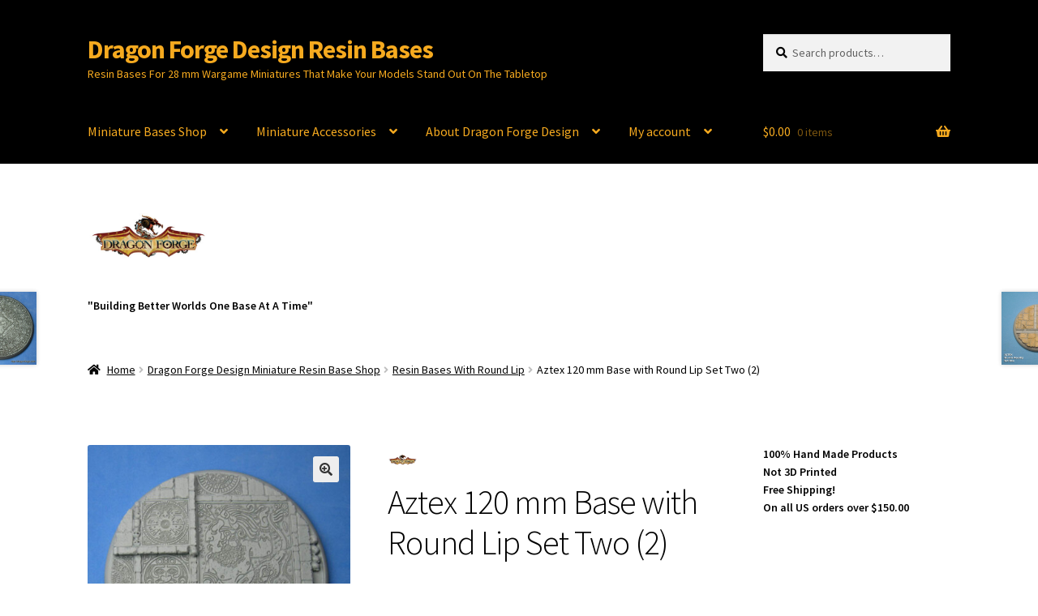

--- FILE ---
content_type: text/html; charset=UTF-8
request_url: https://dragonforge.com/shop/round-lip-bases/aztex-120-mm-base-with-round-lip-set-two-2/
body_size: 42736
content:
<!doctype html>
<html lang="en-US" prefix="og: https://ogp.me/ns#">
<head>
<meta charset="UTF-8">
<meta name="viewport" content="width=device-width, initial-scale=1">
<link rel="profile" href="http://gmpg.org/xfn/11">
<link rel="pingback" href="https://dragonforge.com/xmlrpc.php">

	<style>img:is([sizes="auto" i], [sizes^="auto," i]) { contain-intrinsic-size: 3000px 1500px }</style>
	
            <script data-no-defer="1" data-ezscrex="false" data-cfasync="false" data-pagespeed-no-defer data-cookieconsent="ignore">
                var ctPublicFunctions = {"_ajax_nonce":"8e9a752406","_rest_nonce":"23efd6a238","_ajax_url":"\/wp-admin\/admin-ajax.php","_rest_url":"https:\/\/dragonforge.com\/wp-json\/","data__cookies_type":"none","data__ajax_type":"rest","data__bot_detector_enabled":"1","data__frontend_data_log_enabled":1,"cookiePrefix":"","wprocket_detected":false,"host_url":"dragonforge.com","text__ee_click_to_select":"Click to select the whole data","text__ee_original_email":"The complete one is","text__ee_got_it":"Got it","text__ee_blocked":"Blocked","text__ee_cannot_connect":"Cannot connect","text__ee_cannot_decode":"Can not decode email. Unknown reason","text__ee_email_decoder":"CleanTalk email decoder","text__ee_wait_for_decoding":"The magic is on the way!","text__ee_decoding_process":"Please wait a few seconds while we decode the contact data."}
            </script>
        
            <script data-no-defer="1" data-ezscrex="false" data-cfasync="false" data-pagespeed-no-defer data-cookieconsent="ignore">
                var ctPublic = {"_ajax_nonce":"8e9a752406","settings__forms__check_internal":"0","settings__forms__check_external":"0","settings__forms__force_protection":0,"settings__forms__search_test":"1","settings__forms__wc_add_to_cart":"0","settings__data__bot_detector_enabled":"1","settings__sfw__anti_crawler":0,"blog_home":"https:\/\/dragonforge.com\/","pixel__setting":"3","pixel__enabled":false,"pixel__url":null,"data__email_check_before_post":"1","data__email_check_exist_post":"0","data__cookies_type":"none","data__key_is_ok":true,"data__visible_fields_required":true,"wl_brandname":"Anti-Spam by CleanTalk","wl_brandname_short":"CleanTalk","ct_checkjs_key":239064211,"emailEncoderPassKey":"4634d5866de929b50af8faae64215253","bot_detector_forms_excluded":"W10=","advancedCacheExists":false,"varnishCacheExists":false,"wc_ajax_add_to_cart":true}
            </script>
        
<!-- Search Engine Optimization by Rank Math PRO - https://rankmath.com/ -->
<title>Aztex 120 mm Base with Round Lip Set Two (2) | Dragon Forge Design Resin Bases</title>
<meta name="description" content="120 mm Round Lip Base Aztex Set One Two (2) Package of 1 Base"/>
<meta name="robots" content="follow, index, max-snippet:-1, max-video-preview:-1, max-image-preview:large"/>
<link rel="canonical" href="https://dragonforge.com/shop/round-lip-bases/aztex-120-mm-base-with-round-lip-set-two-2/" />
<meta property="og:locale" content="en_US" />
<meta property="og:type" content="product" />
<meta property="og:title" content="Aztex 120 mm Base with Round Lip Set Two (2) | Dragon Forge Design Resin Bases" />
<meta property="og:description" content="120 mm Round Lip Base Aztex Set One Two (2) Package of 1 Base" />
<meta property="og:url" content="https://dragonforge.com/shop/round-lip-bases/aztex-120-mm-base-with-round-lip-set-two-2/" />
<meta property="og:site_name" content="Dragon Forge Design Miniature Bases" />
<meta property="og:updated_time" content="2024-12-16T22:43:17-04:00" />
<meta property="og:image" content="https://dragonforge.com/wp-content/uploads/2022/06/120mm-az-tec-round-lip-base-set-2-2.jpg" />
<meta property="og:image:secure_url" content="https://dragonforge.com/wp-content/uploads/2022/06/120mm-az-tec-round-lip-base-set-2-2.jpg" />
<meta property="og:image:width" content="600" />
<meta property="og:image:height" content="606" />
<meta property="og:image:alt" content="Aztex 120 mm Base with Round Lip Set Two (2)" />
<meta property="og:image:type" content="image/jpeg" />
<meta property="product:price:amount" content="14.99" />
<meta property="product:price:currency" content="USD" />
<meta property="product:availability" content="instock" />
<meta name="twitter:card" content="summary_large_image" />
<meta name="twitter:title" content="Aztex 120 mm Base with Round Lip Set Two (2) | Dragon Forge Design Resin Bases" />
<meta name="twitter:description" content="120 mm Round Lip Base Aztex Set One Two (2) Package of 1 Base" />
<meta name="twitter:image" content="https://dragonforge.com/wp-content/uploads/2022/06/120mm-az-tec-round-lip-base-set-2-2.jpg" />
<meta name="twitter:label1" content="Price" />
<meta name="twitter:data1" content="&#036;14.99" />
<meta name="twitter:label2" content="Availability" />
<meta name="twitter:data2" content="In stock" />
<script type="application/ld+json" class="rank-math-schema-pro">{"@context":"https://schema.org","@graph":[{"@type":["HobbyShop","Organization"],"@id":"https://dragonforge.com/#organization","name":"Dragon Forge Design","url":"https://dragonforge.com","sameAs":["https://www.facebook.com/dragonforgedesign"],"logo":{"@type":"ImageObject","@id":"https://dragonforge.com/#logo","url":"https://dragonforge.com/wp-content/uploads/2021/06/Dragon-Forge-logo.jpg","contentUrl":"https://dragonforge.com/wp-content/uploads/2021/06/Dragon-Forge-logo.jpg","caption":"Dragon Forge Design Miniature Bases","inLanguage":"en-US","width":"600","height":"268"},"openingHours":["Monday,Tuesday,Wednesday,Thursday,Friday,Saturday,Sunday 09:00-17:00"],"image":{"@id":"https://dragonforge.com/#logo"}},{"@type":"WebSite","@id":"https://dragonforge.com/#website","url":"https://dragonforge.com","name":"Dragon Forge Design Miniature Bases","publisher":{"@id":"https://dragonforge.com/#organization"},"inLanguage":"en-US"},{"@type":"ImageObject","@id":"https://dragonforge.com/wp-content/uploads/2022/06/120mm-az-tec-round-lip-base-set-2-2.jpg","url":"https://dragonforge.com/wp-content/uploads/2022/06/120mm-az-tec-round-lip-base-set-2-2.jpg","width":"600","height":"606","inLanguage":"en-US"},{"@type":"BreadcrumbList","@id":"https://dragonforge.com/shop/round-lip-bases/aztex-120-mm-base-with-round-lip-set-two-2/#breadcrumb","itemListElement":[{"@type":"ListItem","position":"1","item":{"@id":"https://dragonforge.com","name":"Home"}},{"@type":"ListItem","position":"2","item":{"@id":"https://dragonforge.com/shop/","name":"Dragon Forge Design Miniature Resin Base Shop"}},{"@type":"ListItem","position":"3","item":{"@id":"https://dragonforge.com/shop/round-lip-bases/aztex-120-mm-base-with-round-lip-set-two-2/","name":"Aztex 120 mm Base with Round Lip Set Two (2)"}}]},{"@type":"ItemPage","@id":"https://dragonforge.com/shop/round-lip-bases/aztex-120-mm-base-with-round-lip-set-two-2/#webpage","url":"https://dragonforge.com/shop/round-lip-bases/aztex-120-mm-base-with-round-lip-set-two-2/","name":"Aztex 120 mm Base with Round Lip Set Two (2) | Dragon Forge Design Resin Bases","datePublished":"2022-06-06T01:41:59-04:00","dateModified":"2024-12-16T22:43:17-04:00","isPartOf":{"@id":"https://dragonforge.com/#website"},"primaryImageOfPage":{"@id":"https://dragonforge.com/wp-content/uploads/2022/06/120mm-az-tec-round-lip-base-set-2-2.jpg"},"inLanguage":"en-US","breadcrumb":{"@id":"https://dragonforge.com/shop/round-lip-bases/aztex-120-mm-base-with-round-lip-set-two-2/#breadcrumb"}},{"@type":"Product","name":"Aztex 120 mm Base with Round Lip Set Two (2) | Dragon Forge Design Resin Bases","description":"120 mm Round Lip Base Aztex Set One Two (2) Package of 1 Base","sku":"RLBAZ-A120B","category":"Resin Bases With Round Lip","mainEntityOfPage":{"@id":"https://dragonforge.com/shop/round-lip-bases/aztex-120-mm-base-with-round-lip-set-two-2/#webpage"},"image":[{"@type":"ImageObject","url":"https://dragonforge.com/wp-content/uploads/2022/06/120mm-az-tec-round-lip-base-set-2-2.jpg","height":"606","width":"600"}],"offers":{"@type":"Offer","price":"14.99","priceCurrency":"USD","priceValidUntil":"2027-12-31","availability":"http://schema.org/InStock","itemCondition":"NewCondition","url":"https://dragonforge.com/shop/round-lip-bases/aztex-120-mm-base-with-round-lip-set-two-2/","seller":{"@type":"Organization","@id":"https://dragonforge.com/","name":"Dragon Forge Design Miniature Bases","url":"https://dragonforge.com","logo":"https://dragonforge.com/wp-content/uploads/2021/06/Dragon-Forge-logo.jpg"}},"additionalProperty":[{"@type":"PropertyValue","name":"pa_basesize","value":"120 mm"},{"@type":"PropertyValue","name":"pa_style","value":"Aztex RL"}],"@id":"https://dragonforge.com/shop/round-lip-bases/aztex-120-mm-base-with-round-lip-set-two-2/#richSnippet"}]}</script>
<!-- /Rank Math WordPress SEO plugin -->

<link rel='dns-prefetch' href='//www.googletagmanager.com' />
<link rel='dns-prefetch' href='//fd.cleantalk.org' />
<link rel='dns-prefetch' href='//collect.commerce.godaddy.com' />
<link rel='dns-prefetch' href='//fonts.googleapis.com' />
<link rel='dns-prefetch' href='//use.fontawesome.com' />
<link rel="alternate" type="application/rss+xml" title="Dragon Forge Design Resin Bases &raquo; Feed" href="https://dragonforge.com/feed/" />
<link rel="alternate" type="application/rss+xml" title="Dragon Forge Design Resin Bases &raquo; Comments Feed" href="https://dragonforge.com/comments/feed/" />
<link rel="alternate" type="application/rss+xml" title="Dragon Forge Design Resin Bases &raquo; Aztex 120 mm Base with Round Lip Set Two (2) Comments Feed" href="https://dragonforge.com/shop/round-lip-bases/aztex-120-mm-base-with-round-lip-set-two-2/feed/" />
<script>
window._wpemojiSettings = {"baseUrl":"https:\/\/s.w.org\/images\/core\/emoji\/16.0.1\/72x72\/","ext":".png","svgUrl":"https:\/\/s.w.org\/images\/core\/emoji\/16.0.1\/svg\/","svgExt":".svg","source":{"concatemoji":"https:\/\/dragonforge.com\/wp-includes\/js\/wp-emoji-release.min.js?ver=6.8.3"}};
/*! This file is auto-generated */
!function(s,n){var o,i,e;function c(e){try{var t={supportTests:e,timestamp:(new Date).valueOf()};sessionStorage.setItem(o,JSON.stringify(t))}catch(e){}}function p(e,t,n){e.clearRect(0,0,e.canvas.width,e.canvas.height),e.fillText(t,0,0);var t=new Uint32Array(e.getImageData(0,0,e.canvas.width,e.canvas.height).data),a=(e.clearRect(0,0,e.canvas.width,e.canvas.height),e.fillText(n,0,0),new Uint32Array(e.getImageData(0,0,e.canvas.width,e.canvas.height).data));return t.every(function(e,t){return e===a[t]})}function u(e,t){e.clearRect(0,0,e.canvas.width,e.canvas.height),e.fillText(t,0,0);for(var n=e.getImageData(16,16,1,1),a=0;a<n.data.length;a++)if(0!==n.data[a])return!1;return!0}function f(e,t,n,a){switch(t){case"flag":return n(e,"\ud83c\udff3\ufe0f\u200d\u26a7\ufe0f","\ud83c\udff3\ufe0f\u200b\u26a7\ufe0f")?!1:!n(e,"\ud83c\udde8\ud83c\uddf6","\ud83c\udde8\u200b\ud83c\uddf6")&&!n(e,"\ud83c\udff4\udb40\udc67\udb40\udc62\udb40\udc65\udb40\udc6e\udb40\udc67\udb40\udc7f","\ud83c\udff4\u200b\udb40\udc67\u200b\udb40\udc62\u200b\udb40\udc65\u200b\udb40\udc6e\u200b\udb40\udc67\u200b\udb40\udc7f");case"emoji":return!a(e,"\ud83e\udedf")}return!1}function g(e,t,n,a){var r="undefined"!=typeof WorkerGlobalScope&&self instanceof WorkerGlobalScope?new OffscreenCanvas(300,150):s.createElement("canvas"),o=r.getContext("2d",{willReadFrequently:!0}),i=(o.textBaseline="top",o.font="600 32px Arial",{});return e.forEach(function(e){i[e]=t(o,e,n,a)}),i}function t(e){var t=s.createElement("script");t.src=e,t.defer=!0,s.head.appendChild(t)}"undefined"!=typeof Promise&&(o="wpEmojiSettingsSupports",i=["flag","emoji"],n.supports={everything:!0,everythingExceptFlag:!0},e=new Promise(function(e){s.addEventListener("DOMContentLoaded",e,{once:!0})}),new Promise(function(t){var n=function(){try{var e=JSON.parse(sessionStorage.getItem(o));if("object"==typeof e&&"number"==typeof e.timestamp&&(new Date).valueOf()<e.timestamp+604800&&"object"==typeof e.supportTests)return e.supportTests}catch(e){}return null}();if(!n){if("undefined"!=typeof Worker&&"undefined"!=typeof OffscreenCanvas&&"undefined"!=typeof URL&&URL.createObjectURL&&"undefined"!=typeof Blob)try{var e="postMessage("+g.toString()+"("+[JSON.stringify(i),f.toString(),p.toString(),u.toString()].join(",")+"));",a=new Blob([e],{type:"text/javascript"}),r=new Worker(URL.createObjectURL(a),{name:"wpTestEmojiSupports"});return void(r.onmessage=function(e){c(n=e.data),r.terminate(),t(n)})}catch(e){}c(n=g(i,f,p,u))}t(n)}).then(function(e){for(var t in e)n.supports[t]=e[t],n.supports.everything=n.supports.everything&&n.supports[t],"flag"!==t&&(n.supports.everythingExceptFlag=n.supports.everythingExceptFlag&&n.supports[t]);n.supports.everythingExceptFlag=n.supports.everythingExceptFlag&&!n.supports.flag,n.DOMReady=!1,n.readyCallback=function(){n.DOMReady=!0}}).then(function(){return e}).then(function(){var e;n.supports.everything||(n.readyCallback(),(e=n.source||{}).concatemoji?t(e.concatemoji):e.wpemoji&&e.twemoji&&(t(e.twemoji),t(e.wpemoji)))}))}((window,document),window._wpemojiSettings);
</script>
<link rel='stylesheet' id='stripe-main-styles-css' href='https://dragonforge.com/wp-content/mu-plugins/vendor/godaddy/mwc-core/assets/css/stripe-settings.css' media='all' />
<link rel='stylesheet' id='godaddy-payments-payinperson-main-styles-css' href='https://dragonforge.com/wp-content/mu-plugins/vendor/godaddy/mwc-core/assets/css/pay-in-person-method.css' media='all' />
<link rel='stylesheet' id='wc-points-and-rewards-blocks-integration-css' href='https://dragonforge.com/wp-content/plugins/woocommerce-points-and-rewards/build/style-index.css?ver=1.18.19' media='all' />
<style id='wp-emoji-styles-inline-css'>

	img.wp-smiley, img.emoji {
		display: inline !important;
		border: none !important;
		box-shadow: none !important;
		height: 1em !important;
		width: 1em !important;
		margin: 0 0.07em !important;
		vertical-align: -0.1em !important;
		background: none !important;
		padding: 0 !important;
	}
</style>
<link rel='stylesheet' id='wp-block-library-css' href='https://dragonforge.com/wp-includes/css/dist/block-library/style.min.css?ver=6.8.3' media='all' />
<style id='wp-block-library-theme-inline-css'>
.wp-block-audio :where(figcaption){color:#555;font-size:13px;text-align:center}.is-dark-theme .wp-block-audio :where(figcaption){color:#ffffffa6}.wp-block-audio{margin:0 0 1em}.wp-block-code{border:1px solid #ccc;border-radius:4px;font-family:Menlo,Consolas,monaco,monospace;padding:.8em 1em}.wp-block-embed :where(figcaption){color:#555;font-size:13px;text-align:center}.is-dark-theme .wp-block-embed :where(figcaption){color:#ffffffa6}.wp-block-embed{margin:0 0 1em}.blocks-gallery-caption{color:#555;font-size:13px;text-align:center}.is-dark-theme .blocks-gallery-caption{color:#ffffffa6}:root :where(.wp-block-image figcaption){color:#555;font-size:13px;text-align:center}.is-dark-theme :root :where(.wp-block-image figcaption){color:#ffffffa6}.wp-block-image{margin:0 0 1em}.wp-block-pullquote{border-bottom:4px solid;border-top:4px solid;color:currentColor;margin-bottom:1.75em}.wp-block-pullquote cite,.wp-block-pullquote footer,.wp-block-pullquote__citation{color:currentColor;font-size:.8125em;font-style:normal;text-transform:uppercase}.wp-block-quote{border-left:.25em solid;margin:0 0 1.75em;padding-left:1em}.wp-block-quote cite,.wp-block-quote footer{color:currentColor;font-size:.8125em;font-style:normal;position:relative}.wp-block-quote:where(.has-text-align-right){border-left:none;border-right:.25em solid;padding-left:0;padding-right:1em}.wp-block-quote:where(.has-text-align-center){border:none;padding-left:0}.wp-block-quote.is-large,.wp-block-quote.is-style-large,.wp-block-quote:where(.is-style-plain){border:none}.wp-block-search .wp-block-search__label{font-weight:700}.wp-block-search__button{border:1px solid #ccc;padding:.375em .625em}:where(.wp-block-group.has-background){padding:1.25em 2.375em}.wp-block-separator.has-css-opacity{opacity:.4}.wp-block-separator{border:none;border-bottom:2px solid;margin-left:auto;margin-right:auto}.wp-block-separator.has-alpha-channel-opacity{opacity:1}.wp-block-separator:not(.is-style-wide):not(.is-style-dots){width:100px}.wp-block-separator.has-background:not(.is-style-dots){border-bottom:none;height:1px}.wp-block-separator.has-background:not(.is-style-wide):not(.is-style-dots){height:2px}.wp-block-table{margin:0 0 1em}.wp-block-table td,.wp-block-table th{word-break:normal}.wp-block-table :where(figcaption){color:#555;font-size:13px;text-align:center}.is-dark-theme .wp-block-table :where(figcaption){color:#ffffffa6}.wp-block-video :where(figcaption){color:#555;font-size:13px;text-align:center}.is-dark-theme .wp-block-video :where(figcaption){color:#ffffffa6}.wp-block-video{margin:0 0 1em}:root :where(.wp-block-template-part.has-background){margin-bottom:0;margin-top:0;padding:1.25em 2.375em}
</style>
<style id='classic-theme-styles-inline-css'>
/*! This file is auto-generated */
.wp-block-button__link{color:#fff;background-color:#32373c;border-radius:9999px;box-shadow:none;text-decoration:none;padding:calc(.667em + 2px) calc(1.333em + 2px);font-size:1.125em}.wp-block-file__button{background:#32373c;color:#fff;text-decoration:none}
</style>
<link rel='stylesheet' id='storefront-gutenberg-blocks-css' href='https://dragonforge.com/wp-content/themes/storefront/assets/css/base/gutenberg-blocks.css?ver=4.6.2' media='all' />
<style id='storefront-gutenberg-blocks-inline-css'>

				.wp-block-button__link:not(.has-text-color) {
					color: #333333;
				}

				.wp-block-button__link:not(.has-text-color):hover,
				.wp-block-button__link:not(.has-text-color):focus,
				.wp-block-button__link:not(.has-text-color):active {
					color: #333333;
				}

				.wp-block-button__link:not(.has-background) {
					background-color: #eeeeee;
				}

				.wp-block-button__link:not(.has-background):hover,
				.wp-block-button__link:not(.has-background):focus,
				.wp-block-button__link:not(.has-background):active {
					border-color: #d5d5d5;
					background-color: #d5d5d5;
				}

				.wc-block-grid__products .wc-block-grid__product .wp-block-button__link {
					background-color: #eeeeee;
					border-color: #eeeeee;
					color: #333333;
				}

				.wp-block-quote footer,
				.wp-block-quote cite,
				.wp-block-quote__citation {
					color: #000000;
				}

				.wp-block-pullquote cite,
				.wp-block-pullquote footer,
				.wp-block-pullquote__citation {
					color: #000000;
				}

				.wp-block-image figcaption {
					color: #000000;
				}

				.wp-block-separator.is-style-dots::before {
					color: #000000;
				}

				.wp-block-file a.wp-block-file__button {
					color: #333333;
					background-color: #eeeeee;
					border-color: #eeeeee;
				}

				.wp-block-file a.wp-block-file__button:hover,
				.wp-block-file a.wp-block-file__button:focus,
				.wp-block-file a.wp-block-file__button:active {
					color: #333333;
					background-color: #d5d5d5;
				}

				.wp-block-code,
				.wp-block-preformatted pre {
					color: #000000;
				}

				.wp-block-table:not( .has-background ):not( .is-style-stripes ) tbody tr:nth-child(2n) td {
					background-color: #fdfdfd;
				}

				.wp-block-cover .wp-block-cover__inner-container h1:not(.has-text-color),
				.wp-block-cover .wp-block-cover__inner-container h2:not(.has-text-color),
				.wp-block-cover .wp-block-cover__inner-container h3:not(.has-text-color),
				.wp-block-cover .wp-block-cover__inner-container h4:not(.has-text-color),
				.wp-block-cover .wp-block-cover__inner-container h5:not(.has-text-color),
				.wp-block-cover .wp-block-cover__inner-container h6:not(.has-text-color) {
					color: #000000;
				}

				div.wc-block-components-price-slider__range-input-progress,
				.rtl .wc-block-components-price-slider__range-input-progress {
					--range-color: #000000;
				}

				/* Target only IE11 */
				@media all and (-ms-high-contrast: none), (-ms-high-contrast: active) {
					.wc-block-components-price-slider__range-input-progress {
						background: #000000;
					}
				}

				.wc-block-components-button:not(.is-link) {
					background-color: #333333;
					color: #ffffff;
				}

				.wc-block-components-button:not(.is-link):hover,
				.wc-block-components-button:not(.is-link):focus,
				.wc-block-components-button:not(.is-link):active {
					background-color: #1a1a1a;
					color: #ffffff;
				}

				.wc-block-components-button:not(.is-link):disabled {
					background-color: #333333;
					color: #ffffff;
				}

				.wc-block-cart__submit-container {
					background-color: #ffffff;
				}

				.wc-block-cart__submit-container::before {
					color: rgba(220,220,220,0.5);
				}

				.wc-block-components-order-summary-item__quantity {
					background-color: #ffffff;
					border-color: #000000;
					box-shadow: 0 0 0 2px #ffffff;
					color: #000000;
				}
			
</style>
<style id='global-styles-inline-css'>
:root{--wp--preset--aspect-ratio--square: 1;--wp--preset--aspect-ratio--4-3: 4/3;--wp--preset--aspect-ratio--3-4: 3/4;--wp--preset--aspect-ratio--3-2: 3/2;--wp--preset--aspect-ratio--2-3: 2/3;--wp--preset--aspect-ratio--16-9: 16/9;--wp--preset--aspect-ratio--9-16: 9/16;--wp--preset--color--black: #000000;--wp--preset--color--cyan-bluish-gray: #abb8c3;--wp--preset--color--white: #ffffff;--wp--preset--color--pale-pink: #f78da7;--wp--preset--color--vivid-red: #cf2e2e;--wp--preset--color--luminous-vivid-orange: #ff6900;--wp--preset--color--luminous-vivid-amber: #fcb900;--wp--preset--color--light-green-cyan: #7bdcb5;--wp--preset--color--vivid-green-cyan: #00d084;--wp--preset--color--pale-cyan-blue: #8ed1fc;--wp--preset--color--vivid-cyan-blue: #0693e3;--wp--preset--color--vivid-purple: #9b51e0;--wp--preset--gradient--vivid-cyan-blue-to-vivid-purple: linear-gradient(135deg,rgba(6,147,227,1) 0%,rgb(155,81,224) 100%);--wp--preset--gradient--light-green-cyan-to-vivid-green-cyan: linear-gradient(135deg,rgb(122,220,180) 0%,rgb(0,208,130) 100%);--wp--preset--gradient--luminous-vivid-amber-to-luminous-vivid-orange: linear-gradient(135deg,rgba(252,185,0,1) 0%,rgba(255,105,0,1) 100%);--wp--preset--gradient--luminous-vivid-orange-to-vivid-red: linear-gradient(135deg,rgba(255,105,0,1) 0%,rgb(207,46,46) 100%);--wp--preset--gradient--very-light-gray-to-cyan-bluish-gray: linear-gradient(135deg,rgb(238,238,238) 0%,rgb(169,184,195) 100%);--wp--preset--gradient--cool-to-warm-spectrum: linear-gradient(135deg,rgb(74,234,220) 0%,rgb(151,120,209) 20%,rgb(207,42,186) 40%,rgb(238,44,130) 60%,rgb(251,105,98) 80%,rgb(254,248,76) 100%);--wp--preset--gradient--blush-light-purple: linear-gradient(135deg,rgb(255,206,236) 0%,rgb(152,150,240) 100%);--wp--preset--gradient--blush-bordeaux: linear-gradient(135deg,rgb(254,205,165) 0%,rgb(254,45,45) 50%,rgb(107,0,62) 100%);--wp--preset--gradient--luminous-dusk: linear-gradient(135deg,rgb(255,203,112) 0%,rgb(199,81,192) 50%,rgb(65,88,208) 100%);--wp--preset--gradient--pale-ocean: linear-gradient(135deg,rgb(255,245,203) 0%,rgb(182,227,212) 50%,rgb(51,167,181) 100%);--wp--preset--gradient--electric-grass: linear-gradient(135deg,rgb(202,248,128) 0%,rgb(113,206,126) 100%);--wp--preset--gradient--midnight: linear-gradient(135deg,rgb(2,3,129) 0%,rgb(40,116,252) 100%);--wp--preset--font-size--small: 14px;--wp--preset--font-size--medium: 23px;--wp--preset--font-size--large: 26px;--wp--preset--font-size--x-large: 42px;--wp--preset--font-size--normal: 16px;--wp--preset--font-size--huge: 37px;--wp--preset--spacing--20: 0.44rem;--wp--preset--spacing--30: 0.67rem;--wp--preset--spacing--40: 1rem;--wp--preset--spacing--50: 1.5rem;--wp--preset--spacing--60: 2.25rem;--wp--preset--spacing--70: 3.38rem;--wp--preset--spacing--80: 5.06rem;--wp--preset--shadow--natural: 6px 6px 9px rgba(0, 0, 0, 0.2);--wp--preset--shadow--deep: 12px 12px 50px rgba(0, 0, 0, 0.4);--wp--preset--shadow--sharp: 6px 6px 0px rgba(0, 0, 0, 0.2);--wp--preset--shadow--outlined: 6px 6px 0px -3px rgba(255, 255, 255, 1), 6px 6px rgba(0, 0, 0, 1);--wp--preset--shadow--crisp: 6px 6px 0px rgba(0, 0, 0, 1);}:root :where(.is-layout-flow) > :first-child{margin-block-start: 0;}:root :where(.is-layout-flow) > :last-child{margin-block-end: 0;}:root :where(.is-layout-flow) > *{margin-block-start: 24px;margin-block-end: 0;}:root :where(.is-layout-constrained) > :first-child{margin-block-start: 0;}:root :where(.is-layout-constrained) > :last-child{margin-block-end: 0;}:root :where(.is-layout-constrained) > *{margin-block-start: 24px;margin-block-end: 0;}:root :where(.is-layout-flex){gap: 24px;}:root :where(.is-layout-grid){gap: 24px;}body .is-layout-flex{display: flex;}.is-layout-flex{flex-wrap: wrap;align-items: center;}.is-layout-flex > :is(*, div){margin: 0;}body .is-layout-grid{display: grid;}.is-layout-grid > :is(*, div){margin: 0;}.has-black-color{color: var(--wp--preset--color--black) !important;}.has-cyan-bluish-gray-color{color: var(--wp--preset--color--cyan-bluish-gray) !important;}.has-white-color{color: var(--wp--preset--color--white) !important;}.has-pale-pink-color{color: var(--wp--preset--color--pale-pink) !important;}.has-vivid-red-color{color: var(--wp--preset--color--vivid-red) !important;}.has-luminous-vivid-orange-color{color: var(--wp--preset--color--luminous-vivid-orange) !important;}.has-luminous-vivid-amber-color{color: var(--wp--preset--color--luminous-vivid-amber) !important;}.has-light-green-cyan-color{color: var(--wp--preset--color--light-green-cyan) !important;}.has-vivid-green-cyan-color{color: var(--wp--preset--color--vivid-green-cyan) !important;}.has-pale-cyan-blue-color{color: var(--wp--preset--color--pale-cyan-blue) !important;}.has-vivid-cyan-blue-color{color: var(--wp--preset--color--vivid-cyan-blue) !important;}.has-vivid-purple-color{color: var(--wp--preset--color--vivid-purple) !important;}.has-black-background-color{background-color: var(--wp--preset--color--black) !important;}.has-cyan-bluish-gray-background-color{background-color: var(--wp--preset--color--cyan-bluish-gray) !important;}.has-white-background-color{background-color: var(--wp--preset--color--white) !important;}.has-pale-pink-background-color{background-color: var(--wp--preset--color--pale-pink) !important;}.has-vivid-red-background-color{background-color: var(--wp--preset--color--vivid-red) !important;}.has-luminous-vivid-orange-background-color{background-color: var(--wp--preset--color--luminous-vivid-orange) !important;}.has-luminous-vivid-amber-background-color{background-color: var(--wp--preset--color--luminous-vivid-amber) !important;}.has-light-green-cyan-background-color{background-color: var(--wp--preset--color--light-green-cyan) !important;}.has-vivid-green-cyan-background-color{background-color: var(--wp--preset--color--vivid-green-cyan) !important;}.has-pale-cyan-blue-background-color{background-color: var(--wp--preset--color--pale-cyan-blue) !important;}.has-vivid-cyan-blue-background-color{background-color: var(--wp--preset--color--vivid-cyan-blue) !important;}.has-vivid-purple-background-color{background-color: var(--wp--preset--color--vivid-purple) !important;}.has-black-border-color{border-color: var(--wp--preset--color--black) !important;}.has-cyan-bluish-gray-border-color{border-color: var(--wp--preset--color--cyan-bluish-gray) !important;}.has-white-border-color{border-color: var(--wp--preset--color--white) !important;}.has-pale-pink-border-color{border-color: var(--wp--preset--color--pale-pink) !important;}.has-vivid-red-border-color{border-color: var(--wp--preset--color--vivid-red) !important;}.has-luminous-vivid-orange-border-color{border-color: var(--wp--preset--color--luminous-vivid-orange) !important;}.has-luminous-vivid-amber-border-color{border-color: var(--wp--preset--color--luminous-vivid-amber) !important;}.has-light-green-cyan-border-color{border-color: var(--wp--preset--color--light-green-cyan) !important;}.has-vivid-green-cyan-border-color{border-color: var(--wp--preset--color--vivid-green-cyan) !important;}.has-pale-cyan-blue-border-color{border-color: var(--wp--preset--color--pale-cyan-blue) !important;}.has-vivid-cyan-blue-border-color{border-color: var(--wp--preset--color--vivid-cyan-blue) !important;}.has-vivid-purple-border-color{border-color: var(--wp--preset--color--vivid-purple) !important;}.has-vivid-cyan-blue-to-vivid-purple-gradient-background{background: var(--wp--preset--gradient--vivid-cyan-blue-to-vivid-purple) !important;}.has-light-green-cyan-to-vivid-green-cyan-gradient-background{background: var(--wp--preset--gradient--light-green-cyan-to-vivid-green-cyan) !important;}.has-luminous-vivid-amber-to-luminous-vivid-orange-gradient-background{background: var(--wp--preset--gradient--luminous-vivid-amber-to-luminous-vivid-orange) !important;}.has-luminous-vivid-orange-to-vivid-red-gradient-background{background: var(--wp--preset--gradient--luminous-vivid-orange-to-vivid-red) !important;}.has-very-light-gray-to-cyan-bluish-gray-gradient-background{background: var(--wp--preset--gradient--very-light-gray-to-cyan-bluish-gray) !important;}.has-cool-to-warm-spectrum-gradient-background{background: var(--wp--preset--gradient--cool-to-warm-spectrum) !important;}.has-blush-light-purple-gradient-background{background: var(--wp--preset--gradient--blush-light-purple) !important;}.has-blush-bordeaux-gradient-background{background: var(--wp--preset--gradient--blush-bordeaux) !important;}.has-luminous-dusk-gradient-background{background: var(--wp--preset--gradient--luminous-dusk) !important;}.has-pale-ocean-gradient-background{background: var(--wp--preset--gradient--pale-ocean) !important;}.has-electric-grass-gradient-background{background: var(--wp--preset--gradient--electric-grass) !important;}.has-midnight-gradient-background{background: var(--wp--preset--gradient--midnight) !important;}.has-small-font-size{font-size: var(--wp--preset--font-size--small) !important;}.has-medium-font-size{font-size: var(--wp--preset--font-size--medium) !important;}.has-large-font-size{font-size: var(--wp--preset--font-size--large) !important;}.has-x-large-font-size{font-size: var(--wp--preset--font-size--x-large) !important;}
:root :where(.wp-block-pullquote){font-size: 1.5em;line-height: 1.6;}
</style>
<link rel='stylesheet' id='cleantalk-public-css-css' href='https://dragonforge.com/wp-content/plugins/cleantalk-spam-protect/css/cleantalk-public.min.css?ver=6.70.1_1766144299' media='all' />
<link rel='stylesheet' id='cleantalk-email-decoder-css-css' href='https://dragonforge.com/wp-content/plugins/cleantalk-spam-protect/css/cleantalk-email-decoder.min.css?ver=6.70.1_1766144299' media='all' />
<link rel='stylesheet' id='photoswipe-css' href='https://dragonforge.com/wp-content/plugins/woocommerce/assets/css/photoswipe/photoswipe.min.css?ver=10.4.3' media='all' />
<link rel='stylesheet' id='photoswipe-default-skin-css' href='https://dragonforge.com/wp-content/plugins/woocommerce/assets/css/photoswipe/default-skin/default-skin.min.css?ver=10.4.3' media='all' />
<style id='woocommerce-inline-inline-css'>
.woocommerce form .form-row .required { visibility: visible; }
</style>
<link rel='stylesheet' id='dashicons-css' href='https://dragonforge.com/wp-includes/css/dashicons.min.css?ver=6.8.3' media='all' />
<link rel='stylesheet' id='woocommerce-addons-css-css' href='https://dragonforge.com/wp-content/plugins/woocommerce-product-addons/assets/css/frontend/frontend.css?ver=8.1.2' media='all' />
<link rel='stylesheet' id='wp-components-css' href='https://dragonforge.com/wp-includes/css/dist/components/style.min.css?ver=6.8.3' media='all' />
<link rel='stylesheet' id='godaddy-styles-css' href='https://dragonforge.com/wp-content/mu-plugins/vendor/wpex/godaddy-launch/includes/Dependencies/GoDaddy/Styles/build/latest.css?ver=2.0.2' media='all' />
<link rel='stylesheet' id='gateway-css' href='https://dragonforge.com/wp-content/plugins/woocommerce-paypal-payments/modules/ppcp-button/assets/css/gateway.css?ver=3.3.1' media='all' />
<link rel='stylesheet' id='wcpf-plugin-style-css' href='https://dragonforge.com/wp-content/plugins/woocommerce-product-filters/assets/css/plugin.css?ver=1.4.40' media='all' />
<link rel='stylesheet' id='brands-styles-css' href='https://dragonforge.com/wp-content/plugins/woocommerce/assets/css/brands.css?ver=10.4.3' media='all' />
<link rel='stylesheet' id='wc-product-reviews-pro-frontend-css' href='https://dragonforge.com/wp-content/plugins/woocommerce-product-reviews-pro/assets/css/frontend/wc-product-reviews-pro-frontend.min.css?ver=1.20.3' media='all' />
<link rel='stylesheet' id='WCPAY_EXPRESS_CHECKOUT_ECE-css' href='https://dragonforge.com/wp-content/plugins/woocommerce-payments/dist/express-checkout.css?ver=10.2.0' media='all' />
<link rel='stylesheet' id='storefront-style-css' href='https://dragonforge.com/wp-content/themes/storefront/style.css?ver=4.6.2' media='all' />
<style id='storefront-style-inline-css'>

			.main-navigation ul li a,
			.site-title a,
			ul.menu li a,
			.site-branding h1 a,
			button.menu-toggle,
			button.menu-toggle:hover,
			.handheld-navigation .dropdown-toggle {
				color: #f6aa1f;
			}

			button.menu-toggle,
			button.menu-toggle:hover {
				border-color: #f6aa1f;
			}

			.main-navigation ul li a:hover,
			.main-navigation ul li:hover > a,
			.site-title a:hover,
			.site-header ul.menu li.current-menu-item > a {
				color: #ffeb60;
			}

			table:not( .has-background ) th {
				background-color: #f8f8f8;
			}

			table:not( .has-background ) tbody td {
				background-color: #fdfdfd;
			}

			table:not( .has-background ) tbody tr:nth-child(2n) td,
			fieldset,
			fieldset legend {
				background-color: #fbfbfb;
			}

			.site-header,
			.secondary-navigation ul ul,
			.main-navigation ul.menu > li.menu-item-has-children:after,
			.secondary-navigation ul.menu ul,
			.storefront-handheld-footer-bar,
			.storefront-handheld-footer-bar ul li > a,
			.storefront-handheld-footer-bar ul li.search .site-search,
			button.menu-toggle,
			button.menu-toggle:hover {
				background-color: #000000;
			}

			p.site-description,
			.site-header,
			.storefront-handheld-footer-bar {
				color: #f6aa1f;
			}

			button.menu-toggle:after,
			button.menu-toggle:before,
			button.menu-toggle span:before {
				background-color: #f6aa1f;
			}

			h1, h2, h3, h4, h5, h6, .wc-block-grid__product-title {
				color: #000000;
			}

			.widget h1 {
				border-bottom-color: #000000;
			}

			body,
			.secondary-navigation a {
				color: #000000;
			}

			.widget-area .widget a,
			.hentry .entry-header .posted-on a,
			.hentry .entry-header .post-author a,
			.hentry .entry-header .post-comments a,
			.hentry .entry-header .byline a {
				color: #050505;
			}

			a {
				color: #000000;
			}

			a:focus,
			button:focus,
			.button.alt:focus,
			input:focus,
			textarea:focus,
			input[type="button"]:focus,
			input[type="reset"]:focus,
			input[type="submit"]:focus,
			input[type="email"]:focus,
			input[type="tel"]:focus,
			input[type="url"]:focus,
			input[type="password"]:focus,
			input[type="search"]:focus {
				outline-color: #000000;
			}

			button, input[type="button"], input[type="reset"], input[type="submit"], .button, .widget a.button {
				background-color: #eeeeee;
				border-color: #eeeeee;
				color: #333333;
			}

			button:hover, input[type="button"]:hover, input[type="reset"]:hover, input[type="submit"]:hover, .button:hover, .widget a.button:hover {
				background-color: #d5d5d5;
				border-color: #d5d5d5;
				color: #333333;
			}

			button.alt, input[type="button"].alt, input[type="reset"].alt, input[type="submit"].alt, .button.alt, .widget-area .widget a.button.alt {
				background-color: #333333;
				border-color: #333333;
				color: #ffffff;
			}

			button.alt:hover, input[type="button"].alt:hover, input[type="reset"].alt:hover, input[type="submit"].alt:hover, .button.alt:hover, .widget-area .widget a.button.alt:hover {
				background-color: #1a1a1a;
				border-color: #1a1a1a;
				color: #ffffff;
			}

			.pagination .page-numbers li .page-numbers.current {
				background-color: #e6e6e6;
				color: #000000;
			}

			#comments .comment-list .comment-content .comment-text {
				background-color: #f8f8f8;
			}

			.site-footer {
				background-color: #000000;
				color: #f6aa1f;
			}

			.site-footer a:not(.button):not(.components-button) {
				color: #f6aa1f;
			}

			.site-footer .storefront-handheld-footer-bar a:not(.button):not(.components-button) {
				color: #f6aa1f;
			}

			.site-footer h1, .site-footer h2, .site-footer h3, .site-footer h4, .site-footer h5, .site-footer h6, .site-footer .widget .widget-title, .site-footer .widget .widgettitle {
				color: #ffffff;
			}

			.page-template-template-homepage.has-post-thumbnail .type-page.has-post-thumbnail .entry-title {
				color: #000000;
			}

			.page-template-template-homepage.has-post-thumbnail .type-page.has-post-thumbnail .entry-content {
				color: #000000;
			}

			@media screen and ( min-width: 768px ) {
				.secondary-navigation ul.menu a:hover {
					color: #ffc338;
				}

				.secondary-navigation ul.menu a {
					color: #f6aa1f;
				}

				.main-navigation ul.menu ul.sub-menu,
				.main-navigation ul.nav-menu ul.children {
					background-color: #000000;
				}

				.site-header {
					border-bottom-color: #000000;
				}
			}
</style>
<link rel='stylesheet' id='storefront-icons-css' href='https://dragonforge.com/wp-content/themes/storefront/assets/css/base/icons.css?ver=4.6.2' media='all' />
<link rel='stylesheet' id='storefront-fonts-css' href='https://fonts.googleapis.com/css?family=Source+Sans+Pro%3A400%2C300%2C300italic%2C400italic%2C600%2C700%2C900&#038;subset=latin%2Clatin-ext&#038;ver=4.6.2' media='all' />
<link rel='stylesheet' id='mwc-payments-payment-form-css' href='https://dragonforge.com/wp-content/mu-plugins/vendor/godaddy/mwc-core/assets/css/payment-form.css' media='all' />
<link rel='stylesheet' id='storefront-woocommerce-style-css' href='https://dragonforge.com/wp-content/themes/storefront/assets/css/woocommerce/woocommerce.css?ver=4.6.2' media='all' />
<style id='storefront-woocommerce-style-inline-css'>
@font-face {
				font-family: star;
				src: url(https://dragonforge.com/wp-content/plugins/woocommerce/assets/fonts/star.eot);
				src:
					url(https://dragonforge.com/wp-content/plugins/woocommerce/assets/fonts/star.eot?#iefix) format("embedded-opentype"),
					url(https://dragonforge.com/wp-content/plugins/woocommerce/assets/fonts/star.woff) format("woff"),
					url(https://dragonforge.com/wp-content/plugins/woocommerce/assets/fonts/star.ttf) format("truetype"),
					url(https://dragonforge.com/wp-content/plugins/woocommerce/assets/fonts/star.svg#star) format("svg");
				font-weight: 400;
				font-style: normal;
			}
			@font-face {
				font-family: WooCommerce;
				src: url(https://dragonforge.com/wp-content/plugins/woocommerce/assets/fonts/WooCommerce.eot);
				src:
					url(https://dragonforge.com/wp-content/plugins/woocommerce/assets/fonts/WooCommerce.eot?#iefix) format("embedded-opentype"),
					url(https://dragonforge.com/wp-content/plugins/woocommerce/assets/fonts/WooCommerce.woff) format("woff"),
					url(https://dragonforge.com/wp-content/plugins/woocommerce/assets/fonts/WooCommerce.ttf) format("truetype"),
					url(https://dragonforge.com/wp-content/plugins/woocommerce/assets/fonts/WooCommerce.svg#WooCommerce) format("svg");
				font-weight: 400;
				font-style: normal;
			}

			a.cart-contents,
			.site-header-cart .widget_shopping_cart a {
				color: #f6aa1f;
			}

			a.cart-contents:hover,
			.site-header-cart .widget_shopping_cart a:hover,
			.site-header-cart:hover > li > a {
				color: #ffeb60;
			}

			table.cart td.product-remove,
			table.cart td.actions {
				border-top-color: #ffffff;
			}

			.storefront-handheld-footer-bar ul li.cart .count {
				background-color: #f6aa1f;
				color: #000000;
				border-color: #000000;
			}

			.woocommerce-tabs ul.tabs li.active a,
			ul.products li.product .price,
			.onsale,
			.wc-block-grid__product-onsale,
			.widget_search form:before,
			.widget_product_search form:before {
				color: #000000;
			}

			.woocommerce-breadcrumb a,
			a.woocommerce-review-link,
			.product_meta a {
				color: #050505;
			}

			.wc-block-grid__product-onsale,
			.onsale {
				border-color: #000000;
			}

			.star-rating span:before,
			.quantity .plus, .quantity .minus,
			p.stars a:hover:after,
			p.stars a:after,
			.star-rating span:before,
			#payment .payment_methods li input[type=radio]:first-child:checked+label:before {
				color: #000000;
			}

			.widget_price_filter .ui-slider .ui-slider-range,
			.widget_price_filter .ui-slider .ui-slider-handle {
				background-color: #000000;
			}

			.order_details {
				background-color: #f8f8f8;
			}

			.order_details > li {
				border-bottom: 1px dotted #e3e3e3;
			}

			.order_details:before,
			.order_details:after {
				background: -webkit-linear-gradient(transparent 0,transparent 0),-webkit-linear-gradient(135deg,#f8f8f8 33.33%,transparent 33.33%),-webkit-linear-gradient(45deg,#f8f8f8 33.33%,transparent 33.33%)
			}

			#order_review {
				background-color: #ffffff;
			}

			#payment .payment_methods > li .payment_box,
			#payment .place-order {
				background-color: #fafafa;
			}

			#payment .payment_methods > li:not(.woocommerce-notice) {
				background-color: #f5f5f5;
			}

			#payment .payment_methods > li:not(.woocommerce-notice):hover {
				background-color: #f0f0f0;
			}

			.woocommerce-pagination .page-numbers li .page-numbers.current {
				background-color: #e6e6e6;
				color: #000000;
			}

			.wc-block-grid__product-onsale,
			.onsale,
			.woocommerce-pagination .page-numbers li .page-numbers:not(.current) {
				color: #000000;
			}

			p.stars a:before,
			p.stars a:hover~a:before,
			p.stars.selected a.active~a:before {
				color: #000000;
			}

			p.stars.selected a.active:before,
			p.stars:hover a:before,
			p.stars.selected a:not(.active):before,
			p.stars.selected a.active:before {
				color: #000000;
			}

			.single-product div.product .woocommerce-product-gallery .woocommerce-product-gallery__trigger {
				background-color: #eeeeee;
				color: #333333;
			}

			.single-product div.product .woocommerce-product-gallery .woocommerce-product-gallery__trigger:hover {
				background-color: #d5d5d5;
				border-color: #d5d5d5;
				color: #333333;
			}

			.button.added_to_cart:focus,
			.button.wc-forward:focus {
				outline-color: #000000;
			}

			.added_to_cart,
			.site-header-cart .widget_shopping_cart a.button,
			.wc-block-grid__products .wc-block-grid__product .wp-block-button__link {
				background-color: #eeeeee;
				border-color: #eeeeee;
				color: #333333;
			}

			.added_to_cart:hover,
			.site-header-cart .widget_shopping_cart a.button:hover,
			.wc-block-grid__products .wc-block-grid__product .wp-block-button__link:hover {
				background-color: #d5d5d5;
				border-color: #d5d5d5;
				color: #333333;
			}

			.added_to_cart.alt, .added_to_cart, .widget a.button.checkout {
				background-color: #333333;
				border-color: #333333;
				color: #ffffff;
			}

			.added_to_cart.alt:hover, .added_to_cart:hover, .widget a.button.checkout:hover {
				background-color: #1a1a1a;
				border-color: #1a1a1a;
				color: #ffffff;
			}

			.button.loading {
				color: #eeeeee;
			}

			.button.loading:hover {
				background-color: #eeeeee;
			}

			.button.loading:after {
				color: #333333;
			}

			@media screen and ( min-width: 768px ) {
				.site-header-cart .widget_shopping_cart,
				.site-header .product_list_widget li .quantity {
					color: #f6aa1f;
				}

				.site-header-cart .widget_shopping_cart .buttons,
				.site-header-cart .widget_shopping_cart .total {
					background-color: #000000;
				}

				.site-header-cart .widget_shopping_cart {
					background-color: #000000;
				}
			}
				.storefront-product-pagination a {
					color: #000000;
					background-color: #ffffff;
				}
				.storefront-sticky-add-to-cart {
					color: #000000;
					background-color: #ffffff;
				}

				.storefront-sticky-add-to-cart a:not(.button) {
					color: #f6aa1f;
				}

				.woocommerce #reviews .product-rating .product-rating-details table td.rating-graph .bar,
				.woocommerce-page #reviews .product-rating .product-rating-details table td.rating-graph .bar {
					background-color: #000000 !important;
				}

				.woocommerce #reviews .contribution-actions .feedback,
				.woocommerce-page #reviews .contribution-actions .feedback,
				.star-rating-selector:not(:checked) label.checkbox {
					color: #000000;
				}

				.woocommerce #reviews #comments ol.commentlist li .contribution-actions a,
				.woocommerce-page #reviews #comments ol.commentlist li .contribution-actions a,
				.star-rating-selector:not(:checked) input:checked ~ label.checkbox,
				.star-rating-selector:not(:checked) label.checkbox:hover ~ label.checkbox,
				.star-rating-selector:not(:checked) label.checkbox:hover,
				.woocommerce #reviews #comments ol.commentlist li .contribution-actions a,
				.woocommerce-page #reviews #comments ol.commentlist li .contribution-actions a,
				.woocommerce #reviews .form-contribution .attachment-type:not(:checked) label.checkbox:before,
				.woocommerce-page #reviews .form-contribution .attachment-type:not(:checked) label.checkbox:before {
					color: #000000 !important;
				}
</style>
<link rel='stylesheet' id='storefront-woocommerce-brands-style-css' href='https://dragonforge.com/wp-content/themes/storefront/assets/css/woocommerce/extensions/brands.css?ver=4.6.2' media='all' />
<link rel='stylesheet' id='storefront-woocommerce-product-reviews-pro-style-css' href='https://dragonforge.com/wp-content/themes/storefront/assets/css/woocommerce/extensions/product-reviews-pro.css?ver=4.6.2' media='all' />
<link rel='stylesheet' id='font-awesome-5-brands-css' href='//use.fontawesome.com/releases/v5.0.13/css/brands.css?ver=6.8.3' media='all' />
<link rel='stylesheet' id='sps-styles-css' href='https://dragonforge.com/wp-content/plugins/storefront-product-sharing/assets/css/style.css?ver=6.8.3' media='all' />
<script type="text/template" id="tmpl-variation-template">
	<div class="woocommerce-variation-description">{{{ data.variation.variation_description }}}</div>
	<div class="woocommerce-variation-price">{{{ data.variation.price_html }}}</div>
	<div class="woocommerce-variation-availability">{{{ data.variation.availability_html }}}</div>
</script>
<script type="text/template" id="tmpl-unavailable-variation-template">
	<p role="alert">Sorry, this product is unavailable. Please choose a different combination.</p>
</script>
<script id="woocommerce-google-analytics-integration-gtag-js-after">
/* Google Analytics for WooCommerce (gtag.js) */
					window.dataLayer = window.dataLayer || [];
					function gtag(){dataLayer.push(arguments);}
					// Set up default consent state.
					for ( const mode of [{"analytics_storage":"denied","ad_storage":"denied","ad_user_data":"denied","ad_personalization":"denied","region":["AT","BE","BG","HR","CY","CZ","DK","EE","FI","FR","DE","GR","HU","IS","IE","IT","LV","LI","LT","LU","MT","NL","NO","PL","PT","RO","SK","SI","ES","SE","GB","CH"]}] || [] ) {
						gtag( "consent", "default", { "wait_for_update": 500, ...mode } );
					}
					gtag("js", new Date());
					gtag("set", "developer_id.dOGY3NW", true);
					gtag("config", "G-18TMCSFC48", {"track_404":true,"allow_google_signals":true,"logged_in":false,"linker":{"domains":[],"allow_incoming":true},"custom_map":{"dimension1":"logged_in"}});
</script>
<script src="https://dragonforge.com/wp-includes/js/jquery/jquery.min.js?ver=3.7.1" id="jquery-core-js"></script>
<script src="https://dragonforge.com/wp-includes/js/jquery/jquery-migrate.min.js?ver=3.4.1" id="jquery-migrate-js"></script>
<script src="https://dragonforge.com/wp-content/plugins/woocommerce/assets/js/accounting/accounting.min.js?ver=0.4.2" id="wc-accounting-js"></script>
<script src="https://dragonforge.com/wp-includes/js/underscore.min.js?ver=1.13.7" id="underscore-js"></script>
<script id="wp-util-js-extra">
var _wpUtilSettings = {"ajax":{"url":"\/wp-admin\/admin-ajax.php"}};
</script>
<script src="https://dragonforge.com/wp-includes/js/wp-util.min.js?ver=6.8.3" id="wp-util-js"></script>
<script src="https://dragonforge.com/wp-content/plugins/woocommerce/assets/js/jquery-blockui/jquery.blockUI.min.js?ver=2.7.0-wc.10.4.3" id="wc-jquery-blockui-js" data-wp-strategy="defer"></script>
<script src="https://dragonforge.com/wp-includes/js/jquery/ui/core.min.js?ver=1.13.3" id="jquery-ui-core-js"></script>
<script src="https://dragonforge.com/wp-content/plugins/cleantalk-spam-protect/js/apbct-public-bundle.min.js?ver=6.70.1_1766144300" id="apbct-public-bundle.min-js-js"></script>
<script src="https://fd.cleantalk.org/ct-bot-detector-wrapper.js?ver=6.70.1" id="ct_bot_detector-js" defer data-wp-strategy="defer"></script>
<script id="wc-add-to-cart-js-extra">
var wc_add_to_cart_params = {"ajax_url":"\/wp-admin\/admin-ajax.php","wc_ajax_url":"\/?wc-ajax=%%endpoint%%","i18n_view_cart":"View cart","cart_url":"https:\/\/dragonforge.com\/cart\/","is_cart":"","cart_redirect_after_add":"no"};
</script>
<script src="https://dragonforge.com/wp-content/plugins/woocommerce/assets/js/frontend/add-to-cart.min.js?ver=10.4.3" id="wc-add-to-cart-js" defer data-wp-strategy="defer"></script>
<script src="https://dragonforge.com/wp-content/plugins/woocommerce/assets/js/zoom/jquery.zoom.min.js?ver=1.7.21-wc.10.4.3" id="wc-zoom-js" defer data-wp-strategy="defer"></script>
<script src="https://dragonforge.com/wp-content/plugins/woocommerce/assets/js/flexslider/jquery.flexslider.min.js?ver=2.7.2-wc.10.4.3" id="wc-flexslider-js" defer data-wp-strategy="defer"></script>
<script src="https://dragonforge.com/wp-content/plugins/woocommerce/assets/js/photoswipe/photoswipe.min.js?ver=4.1.1-wc.10.4.3" id="wc-photoswipe-js" defer data-wp-strategy="defer"></script>
<script src="https://dragonforge.com/wp-content/plugins/woocommerce/assets/js/photoswipe/photoswipe-ui-default.min.js?ver=4.1.1-wc.10.4.3" id="wc-photoswipe-ui-default-js" defer data-wp-strategy="defer"></script>
<script id="wc-single-product-js-extra">
var wc_single_product_params = {"i18n_required_rating_text":"Please select a rating","i18n_rating_options":["1 of 5 stars","2 of 5 stars","3 of 5 stars","4 of 5 stars","5 of 5 stars"],"i18n_product_gallery_trigger_text":"View full-screen image gallery","review_rating_required":"yes","flexslider":{"rtl":false,"animation":"slide","smoothHeight":true,"directionNav":false,"controlNav":"thumbnails","slideshow":false,"animationSpeed":500,"animationLoop":false,"allowOneSlide":false},"zoom_enabled":"1","zoom_options":[],"photoswipe_enabled":"1","photoswipe_options":{"shareEl":false,"closeOnScroll":false,"history":false,"hideAnimationDuration":0,"showAnimationDuration":0},"flexslider_enabled":"1"};
</script>
<script src="https://dragonforge.com/wp-content/plugins/woocommerce/assets/js/frontend/single-product.min.js?ver=10.4.3" id="wc-single-product-js" defer data-wp-strategy="defer"></script>
<script src="https://dragonforge.com/wp-content/plugins/woocommerce/assets/js/js-cookie/js.cookie.min.js?ver=2.1.4-wc.10.4.3" id="wc-js-cookie-js" defer data-wp-strategy="defer"></script>
<script id="woocommerce-js-extra">
var woocommerce_params = {"ajax_url":"\/wp-admin\/admin-ajax.php","wc_ajax_url":"\/?wc-ajax=%%endpoint%%","i18n_password_show":"Show password","i18n_password_hide":"Hide password"};
</script>
<script src="https://dragonforge.com/wp-content/plugins/woocommerce/assets/js/frontend/woocommerce.min.js?ver=10.4.3" id="woocommerce-js" defer data-wp-strategy="defer"></script>
<script src="https://dragonforge.com/wp-content/plugins/woocommerce/assets/js/dompurify/purify.min.js?ver=10.4.3" id="wc-dompurify-js" data-wp-strategy="defer"></script>
<script src="https://dragonforge.com/wp-content/plugins/woocommerce/assets/js/jquery-tiptip/jquery.tipTip.min.js?ver=10.4.3" id="wc-jquery-tiptip-js" data-wp-strategy="defer"></script>
<script src="https://dragonforge.com/wp-includes/js/jquery/ui/mouse.min.js?ver=1.13.3" id="jquery-ui-mouse-js"></script>
<script src="https://dragonforge.com/wp-includes/js/jquery/ui/slider.min.js?ver=1.13.3" id="jquery-ui-slider-js"></script>
<script src="https://dragonforge.com/wp-content/plugins/woocommerce-product-filters/assets/js/front-vendor.js?ver=1.4.40" id="wcpf-plugin-vendor-script-js"></script>
<script id="wcpf-plugin-script-js-extra">
var WCPFData = {"registerEntities":{"Project":{"id":"Project","class":"WooCommerce_Product_Filter_Plugin\\Entity","post_type":"wcpf_project","label":"Project","default_options":{"urlNavigation":"query","filteringStarts":"auto","urlNavigationOptions":[],"useComponents":["pagination","sorting","results-count","page-title","breadcrumb"],"paginationAjax":true,"sortingAjax":true,"productsContainerSelector":".products","paginationSelector":".woocommerce-pagination","resultCountSelector":".woocommerce-result-count","sortingSelector":".woocommerce-ordering","pageTitleSelector":".woocommerce-products-header__title","breadcrumbSelector":".woocommerce-breadcrumb","multipleContainersForProducts":true},"is_grouped":true,"editor_component_class":"WooCommerce_Product_Filter_Plugin\\Project\\Editor_Component","filter_component_class":"WooCommerce_Product_Filter_Plugin\\Project\\Filter_Component","variations":false},"BoxListField":{"id":"BoxListField","class":"WooCommerce_Product_Filter_Plugin\\Entity","post_type":"wcpf_item","label":"Box List","default_options":{"itemsSource":"attribute","itemsDisplay":"all","queryType":"or","itemsDisplayHierarchical":true,"displayHierarchicalCollapsed":false,"displayTitle":true,"displayToggleContent":true,"defaultToggleState":"show","cssClass":"","actionForEmptyOptions":"hide","displayProductCount":true,"productCountPolicy":"for-option-only","multiSelect":true,"boxSize":"45px"},"is_grouped":false,"editor_component_class":"WooCommerce_Product_Filter_Plugin\\Field\\Box_list\\Editor_Component","filter_component_class":"WooCommerce_Product_Filter_Plugin\\Field\\Box_List\\Filter_Component","variations":true},"CheckBoxListField":{"id":"CheckBoxListField","class":"WooCommerce_Product_Filter_Plugin\\Entity","post_type":"wcpf_item","label":"Checkbox","default_options":{"itemsSource":"attribute","itemsDisplay":"all","queryType":"or","itemsDisplayHierarchical":true,"displayHierarchicalCollapsed":false,"displayTitle":true,"displayToggleContent":true,"defaultToggleState":"show","cssClass":"","actionForEmptyOptions":"hide","displayProductCount":true,"productCountPolicy":"for-option-only","seeMoreOptionsBy":"scrollbar","heightOfVisibleContent":12},"is_grouped":false,"editor_component_class":"WooCommerce_Product_Filter_Plugin\\Field\\Check_Box_List\\Editor_Component","filter_component_class":"WooCommerce_Product_Filter_Plugin\\Field\\Check_Box_List\\Filter_Component","variations":true},"DropDownListField":{"id":"DropDownListField","class":"WooCommerce_Product_Filter_Plugin\\Entity","post_type":"wcpf_item","label":"Drop Down","default_options":{"itemsSource":"attribute","itemsDisplay":"all","queryType":"or","itemsDisplayHierarchical":true,"displayHierarchicalCollapsed":false,"displayTitle":true,"displayToggleContent":true,"defaultToggleState":"show","cssClass":"","actionForEmptyOptions":"hide","displayProductCount":true,"productCountPolicy":"for-option-only","titleItemReset":"Show all"},"is_grouped":false,"editor_component_class":"WooCommerce_Product_Filter_Plugin\\Field\\Drop_Down_List\\Editor_Component","filter_component_class":"WooCommerce_Product_Filter_Plugin\\Field\\Drop_Down_List\\Filter_Component","variations":true},"ButtonField":{"id":"ButtonField","class":"WooCommerce_Product_Filter_Plugin\\Entity","post_type":"wcpf_item","label":"Button","default_options":{"cssClass":"","action":"reset"},"is_grouped":false,"editor_component_class":"WooCommerce_Product_Filter_Plugin\\Field\\Button\\Editor_Component","filter_component_class":"WooCommerce_Product_Filter_Plugin\\Field\\Button\\Filter_Component","variations":true},"ColorListField":{"id":"ColorListField","class":"WooCommerce_Product_Filter_Plugin\\Entity","post_type":"wcpf_item","label":"Colors","default_options":{"itemsSource":"attribute","itemsDisplay":"all","queryType":"or","itemsDisplayHierarchical":true,"displayHierarchicalCollapsed":false,"displayTitle":true,"displayToggleContent":true,"defaultToggleState":"show","cssClass":"","actionForEmptyOptions":"hide","displayProductCount":true,"productCountPolicy":"for-option-only","optionKey":"colors"},"is_grouped":false,"editor_component_class":"WooCommerce_Product_Filter_Plugin\\Field\\Color_List\\Editor_Component","filter_component_class":"WooCommerce_Product_Filter_Plugin\\Field\\Color_List\\Filter_Component","variations":true},"RadioListField":{"id":"RadioListField","class":"WooCommerce_Product_Filter_Plugin\\Entity","post_type":"wcpf_item","label":"Radio","default_options":{"itemsSource":"attribute","itemsDisplay":"all","queryType":"or","itemsDisplayHierarchical":true,"displayHierarchicalCollapsed":false,"displayTitle":true,"displayToggleContent":true,"defaultToggleState":"show","cssClass":"","actionForEmptyOptions":"hide","displayProductCount":true,"productCountPolicy":"for-option-only","titleItemReset":"Show all","seeMoreOptionsBy":"scrollbar","heightOfVisibleContent":12},"is_grouped":false,"editor_component_class":"WooCommerce_Product_Filter_Plugin\\Field\\Radio_List\\Editor_Component","filter_component_class":"WooCommerce_Product_Filter_Plugin\\Field\\Radio_List\\Filter_Component","variations":true},"TextListField":{"id":"TextListField","class":"WooCommerce_Product_Filter_Plugin\\Entity","post_type":"wcpf_item","label":"Text List","default_options":{"itemsSource":"attribute","itemsDisplay":"all","queryType":"or","itemsDisplayHierarchical":true,"displayHierarchicalCollapsed":false,"displayTitle":true,"displayToggleContent":true,"defaultToggleState":"show","cssClass":"","actionForEmptyOptions":"hide","displayProductCount":true,"productCountPolicy":"for-option-only","multiSelect":true,"useInlineStyle":false},"is_grouped":false,"editor_component_class":"WooCommerce_Product_Filter_Plugin\\Field\\Text_List\\Editor_Component","filter_component_class":"WooCommerce_Product_Filter_Plugin\\Field\\Text_List\\Filter_Component","variations":true},"PriceSliderField":{"id":"PriceSliderField","class":"WooCommerce_Product_Filter_Plugin\\Entity","post_type":"wcpf_item","label":"Price slider","default_options":{"minPriceOptionKey":"min-price","maxPriceOptionKey":"max-price","optionKey":"price","optionKeyFormat":"dash","cssClass":"","displayMinMaxInput":true,"displayTitle":true,"displayToggleContent":true,"defaultToggleState":"show","displayPriceLabel":true},"is_grouped":false,"editor_component_class":"WooCommerce_Product_Filter_Plugin\\Field\\Price_Slider\\Editor_Component","filter_component_class":"WooCommerce_Product_Filter_Plugin\\Field\\Price_Slider\\Filter_Component","variations":false},"SimpleBoxLayout":{"id":"SimpleBoxLayout","class":"WooCommerce_Product_Filter_Plugin\\Entity","post_type":"wcpf_item","label":"Simple Box","default_options":{"displayToggleContent":true,"defaultToggleState":"show","cssClass":""},"is_grouped":true,"editor_component_class":"WooCommerce_Product_Filter_Plugin\\Layout\\Simple_Box\\Editor_Component","filter_component_class":"WooCommerce_Product_Filter_Plugin\\Layout\\Simple_Box\\Filter_Component","variations":false},"ColumnsLayout":{"id":"ColumnsLayout","class":"WooCommerce_Product_Filter_Plugin\\Entity","post_type":"wcpf_item","label":"Columns","default_options":{"columns":[{"entities":[],"options":{"width":"50%"}}]},"is_grouped":true,"editor_component_class":"WooCommerce_Product_Filter_Plugin\\Layout\\Columns\\Editor_Component","filter_component_class":"WooCommerce_Product_Filter_Plugin\\Layout\\Columns\\Filter_Component","variations":false}},"messages":{"selectNoMatchesFound":"No matches found"},"selectors":{"productsContainer":".products","paginationContainer":".woocommerce-pagination","resultCount":".woocommerce-result-count","sorting":".woocommerce-ordering","pageTitle":".woocommerce-products-header__title","breadcrumb":".woocommerce-breadcrumb"},"pageUrl":"https:\/\/dragonforge.com\/shop\/round-lip-bases\/aztex-120-mm-base-with-round-lip-set-two-2\/","isPaged":"","scriptAfterProductsUpdate":"","scrollTop":"yes","priceFormat":{"currencyFormatNumDecimals":0,"currencyFormatSymbol":"&#36;","currencyFormatDecimalSep":".","currencyFormatThousandSep":",","currencyFormat":"%s%v"}};
</script>
<script src="https://dragonforge.com/wp-content/plugins/woocommerce-product-filters/assets/build/js/plugin.js?ver=1.4.40" id="wcpf-plugin-script-js"></script>
<script id="WCPAY_ASSETS-js-extra">
var wcpayAssets = {"url":"https:\/\/dragonforge.com\/wp-content\/plugins\/woocommerce-payments\/dist\/"};
</script>
<script id="wc-product-reviews-pro-frontend-js-extra">
var wc_product_reviews_pro = {"is_user_logged_in":"","user_id":"0","comment_registration":"","product_id":"4593","ajax_url":"https:\/\/dragonforge.com\/wp-admin\/admin-ajax.php","nonce":"7def9410a0","comment_type":null,"file_size_max":"1073741824","i18n":{"loading":"Loading...","attach_a_photo":"Attach a photo","attach_a_video":"Attach a video","attach_photo_url":"Rather attach photo from another website?","attach_photo_file":"Rather attach photo from your computer?","attach_video_url":"Rather attach video from another website?","attach_video_file":"Rather attach video from your computer?","flag_failed":"Could not flag contribution. Please try again later.","subscribe_failed":"An error occurred. Your request could not be processed.","vote_failed":"Could not cast your vote. Please try again later.","comment_karma":"%1$d out of %2$d people found this helpful","error_attach_file":"Please attach a file.","error_required":"This is a required field.","error_too_short":"Please enter at least %d words.","error_too_long":"Please enter less than %d words.","error_file_not_allowed":"Only jpg, png, gif, bmp and tiff files, please","error_file_size_max":"File is too large. Size must be less than 1 GB.","error_login_signup":"An error occurred, please try again.","remove_attachment":"Remove Attachment","review_update_confirmation":"Hold up -- it looks like you've already left a review for this product. You can update your existing review instead.\n\nPlease click \"OK\" to send a confirmation email to update your existing review, or \"Cancel\" to go back."}};
</script>
<script src="https://dragonforge.com/wp-content/plugins/woocommerce-product-reviews-pro/assets/js/frontend/wc-product-reviews-pro-frontend.min.js?ver=1.20.3" id="wc-product-reviews-pro-frontend-js"></script>
<script id="wc-cart-fragments-js-extra">
var wc_cart_fragments_params = {"ajax_url":"\/wp-admin\/admin-ajax.php","wc_ajax_url":"\/?wc-ajax=%%endpoint%%","cart_hash_key":"wc_cart_hash_f09b40a4472e666313f4fd93567a7e24","fragment_name":"wc_fragments_f09b40a4472e666313f4fd93567a7e24","request_timeout":"5000"};
</script>
<script src="https://dragonforge.com/wp-content/plugins/woocommerce/assets/js/frontend/cart-fragments.min.js?ver=10.4.3" id="wc-cart-fragments-js" defer data-wp-strategy="defer"></script>
<script src="https://collect.commerce.godaddy.com/sdk.js" id="poynt-collect-sdk-js"></script>
<script id="mwc-payments-poynt-payment-form-js-extra">
var poyntPaymentFormI18n = {"errorMessages":{"genericError":"An error occurred, please try again or try an alternate form of payment.","missingCardDetails":"Missing card details.","missingBillingDetails":"Missing billing details."}};
</script>
<script src="https://dragonforge.com/wp-content/mu-plugins/vendor/godaddy/mwc-core/assets/js/payments/frontend/poynt.js" id="mwc-payments-poynt-payment-form-js"></script>

<!-- Google tag (gtag.js) snippet added by Site Kit -->
<!-- Google Analytics snippet added by Site Kit -->
<script src="https://www.googletagmanager.com/gtag/js?id=G-DQXWYNQYFS" id="google_gtagjs-js" async></script>
<script id="google_gtagjs-js-after">
window.dataLayer = window.dataLayer || [];function gtag(){dataLayer.push(arguments);}
gtag("set","linker",{"domains":["dragonforge.com"]});
gtag("js", new Date());
gtag("set", "developer_id.dZTNiMT", true);
gtag("config", "G-DQXWYNQYFS");
</script>
		<script>
			window.wc_ga_pro = {};

			window.wc_ga_pro.ajax_url = 'https://dragonforge.com/wp-admin/admin-ajax.php';

			window.wc_ga_pro.available_gateways = {"woocommerce_payments":"Card","poynt":"Credit\/Debit Card","ppcp-gateway":"PayPal"};

			// interpolate json by replacing placeholders with variables
			window.wc_ga_pro.interpolate_json = function( object, variables ) {

				if ( ! variables ) {
					return object;
				}

				let j = JSON.stringify( object );

				for ( let k in variables ) {
					j = j.split( '{$' + k + '}' ).join( variables[ k ] );
				}

				return JSON.parse( j );
			};

			// return the title for a payment gateway
			window.wc_ga_pro.get_payment_method_title = function( payment_method ) {
				return window.wc_ga_pro.available_gateways[ payment_method ] || payment_method;
			};

			// check if an email is valid
			window.wc_ga_pro.is_valid_email = function( email ) {
				return /[^\s@]+@[^\s@]+\.[^\s@]+/.test( email );
			};
		</script>
				<!-- Start Google Analytics -->
				<script>
			(function(i,s,o,g,r,a,m){i['GoogleAnalyticsObject']=r;i[r]=i[r]||function(){
				(i[r].q=i[r].q||[]).push(arguments)},i[r].l=1*new Date();a=s.createElement(o),
				m=s.getElementsByTagName(o)[0];a.async=1;a.src=g;m.parentNode.insertBefore(a,m)
			})(window,document,'script','https://www.google-analytics.com/analytics.js','ga');
						ga( 'create', 'UA-39058633-3', {"cookieDomain":"auto"} );
			ga( 'set', 'forceSSL', true );
									ga( 'set', 'anonymizeIp', true );
									ga( 'require', 'displayfeatures' );
									ga( 'require', 'linkid' );
									ga( 'require', 'ec' );

			
			(function() {

				// trigger an event the old-fashioned way to avoid a jQuery dependency and still support IE
				const event = document.createEvent('Event');

				event.initEvent( 'wc_google_analytics_pro_loaded', true, true );

				document.dispatchEvent( event );
			})();
		</script>
				<!-- end Google Analytics -->
		<link rel="https://api.w.org/" href="https://dragonforge.com/wp-json/" /><link rel="alternate" title="JSON" type="application/json" href="https://dragonforge.com/wp-json/wp/v2/product/4593" /><link rel="EditURI" type="application/rsd+xml" title="RSD" href="https://dragonforge.com/xmlrpc.php?rsd" />
<link rel='shortlink' href='https://dragonforge.com/?p=4593' />
<link rel="alternate" title="oEmbed (JSON)" type="application/json+oembed" href="https://dragonforge.com/wp-json/oembed/1.0/embed?url=https%3A%2F%2Fdragonforge.com%2Fshop%2Fround-lip-bases%2Faztex-120-mm-base-with-round-lip-set-two-2%2F" />
<link rel="alternate" title="oEmbed (XML)" type="text/xml+oembed" href="https://dragonforge.com/wp-json/oembed/1.0/embed?url=https%3A%2F%2Fdragonforge.com%2Fshop%2Fround-lip-bases%2Faztex-120-mm-base-with-round-lip-set-two-2%2F&#038;format=xml" />
<meta name="generator" content="Site Kit by Google 1.170.0" /><style>
				.wc-nested-category-layout-category-title:empty {
					display:none;
				}
				.wc-nested-category-layout-category-image {
					padding-bottom: 10px;
				}
			</style>	<noscript><style>.woocommerce-product-gallery{ opacity: 1 !important; }</style></noscript>
	<script id="google_gtagjs" src="https://www.googletagmanager.com/gtag/js?id=G-DQXWYNQYFS" async></script>
<script id="google_gtagjs-inline">
window.dataLayer = window.dataLayer || [];function gtag(){dataLayer.push(arguments);}gtag('js', new Date());gtag('config', 'G-DQXWYNQYFS', {} );
</script>
<link rel="icon" href="https://dragonforge.com/wp-content/uploads/2024/12/cropped-Dragon-Forge-whiteBG-scaled-e1733458660292-32x32.jpg" sizes="32x32" />
<link rel="icon" href="https://dragonforge.com/wp-content/uploads/2024/12/cropped-Dragon-Forge-whiteBG-scaled-e1733458660292-192x192.jpg" sizes="192x192" />
<link rel="apple-touch-icon" href="https://dragonforge.com/wp-content/uploads/2024/12/cropped-Dragon-Forge-whiteBG-scaled-e1733458660292-180x180.jpg" />
<meta name="msapplication-TileImage" content="https://dragonforge.com/wp-content/uploads/2024/12/cropped-Dragon-Forge-whiteBG-scaled-e1733458660292-270x270.jpg" />
		<style id="wp-custom-css">
			.site-info {
display: none;
}

@media screen and (max-width: 600px) {
  .site-content .col-full {
    display: flex;
    display: -webkit-flex;
    flex-flow: column;
    -webkit-flex-flow: column;
  }
  .site-content .col-full .woocommerce-breadcrumb {
    order: 1;
  }
  .site-content .col-full .woocommerce {
    order: 2;
  }
  .site-content .col-full #primary {
    order: 4;
  }		</style>
		</head>

<body class="wp-singular product-template-default single single-product postid-4593 wp-embed-responsive wp-theme-storefront theme-storefront woocommerce woocommerce-page woocommerce-no-js group-blog storefront-align-wide right-sidebar woocommerce-active storefront-2-3">



<div id="page" class="hfeed site">
	
	<header id="masthead" class="site-header" role="banner" style="">

		<div class="col-full">		<a class="skip-link screen-reader-text" href="#site-navigation">Skip to navigation</a>
		<a class="skip-link screen-reader-text" href="#content">Skip to content</a>
				<div class="site-branding">
			<div class="beta site-title"><a href="https://dragonforge.com/" rel="home">Dragon Forge Design Resin Bases</a></div><p class="site-description">Resin Bases For 28 mm Wargame Miniatures That Make Your Models Stand Out On The Tabletop</p>		</div>
					<div class="site-search">
				<div class="widget woocommerce widget_product_search"><form role="search" method="get" class="woocommerce-product-search" action="https://dragonforge.com/">
	<label class="screen-reader-text" for="woocommerce-product-search-field-0">Search for:</label>
	<input type="search" id="woocommerce-product-search-field-0" class="search-field" placeholder="Search products&hellip;" value="" name="s" />
	<button type="submit" value="Search" class="">Search</button>
	<input type="hidden" name="post_type" value="product" />
</form>
</div>			</div>
			</div><div class="storefront-primary-navigation"><div class="col-full">		<nav id="site-navigation" class="main-navigation" role="navigation" aria-label="Primary Navigation">
		<button id="site-navigation-menu-toggle" class="menu-toggle" aria-controls="site-navigation" aria-expanded="false"><span>Menu</span></button>
			<div class="primary-navigation"><ul id="menu-navmenu" class="menu"><li id="menu-item-1725" class="menu-item menu-item-type-post_type menu-item-object-page menu-item-has-children current_page_parent menu-item-1725"><a href="https://dragonforge.com/shop/">Miniature Bases Shop</a>
<ul class="sub-menu">
	<li id="menu-item-8122" class="menu-item menu-item-type-taxonomy menu-item-object-product_cat menu-item-8122"><a href="https://dragonforge.com/product-category/generic-sets/">Generic Sets</a></li>
	<li id="menu-item-5803" class="menu-item menu-item-type-taxonomy menu-item-object-product_cat menu-item-5803"><a href="https://dragonforge.com/product-category/32-mm-scenic-resin-bases/">32 mm Resin Bases for 28 mm Warhammer Models</a></li>
	<li id="menu-item-1732" class="menu-item menu-item-type-taxonomy menu-item-object-product_cat menu-item-has-children menu-item-1732"><a href="https://dragonforge.com/product-category/beveledgeround/">Resin Bases with Bevel Edge</a>
	<ul class="sub-menu">
		<li id="menu-item-1736" class="menu-item menu-item-type-taxonomy menu-item-object-product_tag menu-item-1736"><a href="https://dragonforge.com/product-tag/ancient-ruins/">Ancient Ruins</a></li>
		<li id="menu-item-2761" class="menu-item menu-item-type-taxonomy menu-item-object-product_tag menu-item-2761"><a href="https://dragonforge.com/product-tag/az-tech/">Az-Tech</a></li>
		<li id="menu-item-2762" class="menu-item menu-item-type-taxonomy menu-item-object-product_tag menu-item-2762"><a href="https://dragonforge.com/product-tag/broken-wasteland/">Broken Wasteland</a></li>
		<li id="menu-item-3761" class="menu-item menu-item-type-taxonomy menu-item-object-product_tag menu-item-3761"><a href="https://dragonforge.com/product-tag/cobblestone/">Cobblestone</a></li>
		<li id="menu-item-2763" class="menu-item menu-item-type-taxonomy menu-item-object-product_tag menu-item-2763"><a href="https://dragonforge.com/product-tag/concrete/">Concrete</a></li>
		<li id="menu-item-2764" class="menu-item menu-item-type-taxonomy menu-item-object-product_tag menu-item-2764"><a href="https://dragonforge.com/product-tag/dark-hold-fortress/">Dark Hold Fortress</a></li>
		<li id="menu-item-2765" class="menu-item menu-item-type-taxonomy menu-item-object-product_tag menu-item-2765"><a href="https://dragonforge.com/product-tag/desecrated-lands/">Desecrated Lands</a></li>
		<li id="menu-item-2766" class="menu-item menu-item-type-taxonomy menu-item-object-product_tag menu-item-2766"><a href="https://dragonforge.com/product-tag/desert/">Desert</a></li>
		<li id="menu-item-1747" class="menu-item menu-item-type-taxonomy menu-item-object-product_tag menu-item-1747"><a href="https://dragonforge.com/product-tag/e-gypt/">E-Gypt</a></li>
		<li id="menu-item-8444" class="menu-item menu-item-type-taxonomy menu-item-object-product_tag menu-item-8444"><a href="https://dragonforge.com/product-tag/generic-slate-floor-bases/">Generic Slate Floor</a></li>
		<li id="menu-item-2756" class="menu-item menu-item-type-taxonomy menu-item-object-product_tag menu-item-2756"><a href="https://dragonforge.com/product-tag/goth-tech/">Goth-Tech</a></li>
		<li id="menu-item-2767" class="menu-item menu-item-type-taxonomy menu-item-object-product_tag menu-item-2767"><a href="https://dragonforge.com/product-tag/haven-121/">HAVEN-121</a></li>
		<li id="menu-item-2768" class="menu-item menu-item-type-taxonomy menu-item-object-product_tag menu-item-2768"><a href="https://dragonforge.com/product-tag/ice-world/">Ice World</a></li>
		<li id="menu-item-4132" class="menu-item menu-item-type-taxonomy menu-item-object-product_tag menu-item-4132"><a href="https://dragonforge.com/product-tag/invictus/">Invictus</a></li>
		<li id="menu-item-1740" class="menu-item menu-item-type-taxonomy menu-item-object-product_tag menu-item-1740"><a href="https://dragonforge.com/product-tag/lost-empires/">Lost Empires</a></li>
		<li id="menu-item-1741" class="menu-item menu-item-type-taxonomy menu-item-object-product_tag menu-item-1741"><a href="https://dragonforge.com/product-tag/necrose-xiii/">NECROSE-XIII</a></li>
		<li id="menu-item-2939" class="menu-item menu-item-type-taxonomy menu-item-object-product_tag menu-item-2939"><a href="https://dragonforge.com/product-tag/no-mans-land/">No Mans Land</a></li>
		<li id="menu-item-2769" class="menu-item menu-item-type-taxonomy menu-item-object-product_tag menu-item-has-children menu-item-2769"><a href="https://dragonforge.com/product-tag/occult-7/">Occult-7</a>
		<ul class="sub-menu">
			<li id="menu-item-2770" class="menu-item menu-item-type-taxonomy menu-item-object-product_tag menu-item-2770"><a href="https://dragonforge.com/product-tag/occult-7-apocalypse/">Occult-7 Apocalypse</a></li>
		</ul>
</li>
		<li id="menu-item-1739" class="menu-item menu-item-type-taxonomy menu-item-object-product_tag menu-item-1739"><a href="https://dragonforge.com/product-tag/reliquary/">Reliquary</a></li>
		<li id="menu-item-1738" class="menu-item menu-item-type-taxonomy menu-item-object-product_tag menu-item-1738"><a href="https://dragonforge.com/product-tag/sanctuary/">Sanctuary</a></li>
		<li id="menu-item-5977" class="menu-item menu-item-type-taxonomy menu-item-object-product_tag menu-item-5977"><a href="https://dragonforge.com/product-tag/s-h-i-ships-hold-interior/">S.H.I. Ships Hold Interior</a></li>
		<li id="menu-item-1748" class="menu-item menu-item-type-taxonomy menu-item-object-product_tag menu-item-1748"><a href="https://dragonforge.com/product-tag/slate-wasteland/">Slate Wasteland</a></li>
		<li id="menu-item-2771" class="menu-item menu-item-type-taxonomy menu-item-object-product_tag menu-item-2771"><a href="https://dragonforge.com/product-tag/tech-deck/">Tech-Deck</a></li>
		<li id="menu-item-2772" class="menu-item menu-item-type-taxonomy menu-item-object-product_tag menu-item-2772"><a href="https://dragonforge.com/product-tag/trench-board/">Trench Board</a></li>
		<li id="menu-item-1737" class="menu-item menu-item-type-taxonomy menu-item-object-product_tag menu-item-1737"><a href="https://dragonforge.com/product-tag/urban-rubble/">Urban Rubble</a></li>
		<li id="menu-item-10352" class="menu-item menu-item-type-taxonomy menu-item-object-product_tag menu-item-10352"><a href="https://dragonforge.com/product-tag/valhalla/">Valhalla</a></li>
		<li id="menu-item-2940" class="menu-item menu-item-type-taxonomy menu-item-object-product_tag menu-item-2940"><a href="https://dragonforge.com/product-tag/wasteland-ii/">Wasteland II</a></li>
	</ul>
</li>
	<li id="menu-item-3605" class="menu-item menu-item-type-taxonomy menu-item-object-product_cat current-product-ancestor current-menu-parent current-product-parent menu-item-has-children menu-item-3605"><a href="https://dragonforge.com/product-category/round-lip-bases/">Resin Bases With Round Lip</a>
	<ul class="sub-menu">
		<li id="menu-item-4351" class="menu-item menu-item-type-taxonomy menu-item-object-product_tag menu-item-4351"><a href="https://dragonforge.com/product-tag/ancient-city-ruins-with-round-lip/">Ancient City Ruins with Round Lip</a></li>
		<li id="menu-item-4577" class="menu-item menu-item-type-taxonomy menu-item-object-product_tag menu-item-4577"><a href="https://dragonforge.com/product-tag/aztex-with-round-lip/">Aztex with Round Lip</a></li>
		<li id="menu-item-4615" class="menu-item menu-item-type-taxonomy menu-item-object-product_tag menu-item-4615"><a href="https://dragonforge.com/product-tag/broken-wastes-with-round-lip/">Broken Wastes with Round Lip</a></li>
		<li id="menu-item-4352" class="menu-item menu-item-type-taxonomy menu-item-object-product_tag menu-item-4352"><a href="https://dragonforge.com/product-tag/cobblestone-streets-with-round-lip/">Cobblestone Streets with Round Lip</a></li>
		<li id="menu-item-4489" class="menu-item menu-item-type-taxonomy menu-item-object-product_tag menu-item-4489"><a href="https://dragonforge.com/product-tag/concrete-with-round-lip/">Concrete with Round Lip</a></li>
		<li id="menu-item-4660" class="menu-item menu-item-type-taxonomy menu-item-object-product_tag menu-item-4660"><a href="https://dragonforge.com/product-tag/crux-machina-steampunk-with-round-lip/">Crux Machina Steampunk with Round Lip</a></li>
		<li id="menu-item-4526" class="menu-item menu-item-type-taxonomy menu-item-object-product_tag menu-item-4526"><a href="https://dragonforge.com/product-tag/desecrated-lands-with-round-lip/">Desecrated Lands with Round Lip</a></li>
		<li id="menu-item-4488" class="menu-item menu-item-type-taxonomy menu-item-object-product_tag menu-item-4488"><a href="https://dragonforge.com/product-tag/desert-with-round-lip/">Desert with Round Lip</a></li>
		<li id="menu-item-3607" class="menu-item menu-item-type-taxonomy menu-item-object-product_tag menu-item-3607"><a href="https://dragonforge.com/product-tag/forgotten-empires/">Forgotten Empires with Round Lip</a></li>
		<li id="menu-item-6437" class="menu-item menu-item-type-taxonomy menu-item-object-product_tag menu-item-6437"><a href="https://dragonforge.com/product-tag/fraktured/">Fraktured with Round Lip</a></li>
		<li id="menu-item-4710" class="menu-item menu-item-type-taxonomy menu-item-object-product_tag menu-item-4710"><a href="https://dragonforge.com/product-tag/goth-tech-with-round-lip/">Goth-Tech with Round Lip</a></li>
		<li id="menu-item-4766" class="menu-item menu-item-type-taxonomy menu-item-object-product_tag menu-item-4766"><a href="https://dragonforge.com/product-tag/ice-kingdoms-with-round-lip/">Ice Kingdoms with Round Lip</a></li>
		<li id="menu-item-4400" class="menu-item menu-item-type-taxonomy menu-item-object-product_tag menu-item-4400"><a href="https://dragonforge.com/product-tag/oakk-wood-floors/">Oakk Wood Floors with Round Lip</a></li>
		<li id="menu-item-4527" class="menu-item menu-item-type-taxonomy menu-item-object-product_tag menu-item-4527"><a href="https://dragonforge.com/product-tag/occult-7-with-round-lip/">Occult-7 with Round Lip</a></li>
		<li id="menu-item-4767" class="menu-item menu-item-type-taxonomy menu-item-object-product_tag menu-item-4767"><a href="https://dragonforge.com/product-tag/slate-with-round-lip/">Slate with Round Lip</a></li>
		<li id="menu-item-4756" class="menu-item menu-item-type-taxonomy menu-item-object-product_tag menu-item-4756"><a href="https://dragonforge.com/product-tag/square-cut-slate-with-round-lip/">Square Cut Slate with Round Lip</a></li>
		<li id="menu-item-4765" class="menu-item menu-item-type-taxonomy menu-item-object-product_tag menu-item-4765"><a href="https://dragonforge.com/product-tag/stone-floor-with-round-lip/">Stone Floor with Round Lip</a></li>
		<li id="menu-item-4746" class="menu-item menu-item-type-taxonomy menu-item-object-product_tag menu-item-4746"><a href="https://dragonforge.com/product-tag/teck-deck-with-round-lip/">Teck-Deck with Round Lip</a></li>
		<li id="menu-item-4468" class="menu-item menu-item-type-taxonomy menu-item-object-product_tag menu-item-4468"><a href="https://dragonforge.com/product-tag/the-wastelands-with-round-lip/">The Wastelands with Round Lip</a></li>
		<li id="menu-item-4455" class="menu-item menu-item-type-taxonomy menu-item-object-product_tag menu-item-4455"><a href="https://dragonforge.com/product-tag/trench-board-with-round-lip/">Trench Board with Round Lip</a></li>
		<li id="menu-item-4429" class="menu-item menu-item-type-taxonomy menu-item-object-product_tag menu-item-4429"><a href="https://dragonforge.com/product-tag/urban-rubble-with-round-lip/">Urban Rubble with Round Lip</a></li>
	</ul>
</li>
	<li id="menu-item-4266" class="menu-item menu-item-type-taxonomy menu-item-object-product_cat menu-item-has-children menu-item-4266"><a href="https://dragonforge.com/product-category/resin-bases-square-with-bevel-edge/">Resin Bases-Square With Bevel Edge Base Sets</a>
	<ul class="sub-menu">
		<li id="menu-item-5064" class="menu-item menu-item-type-taxonomy menu-item-object-product_tag menu-item-5064"><a href="https://dragonforge.com/product-tag/broken-wastelands-square-bases/">Broken Wastelands Square Bases</a></li>
		<li id="menu-item-4267" class="menu-item menu-item-type-taxonomy menu-item-object-product_tag menu-item-4267"><a href="https://dragonforge.com/product-tag/cobblestone-streets-square-bases/">Cobblestone Streets Square Bases</a></li>
		<li id="menu-item-7715" class="menu-item menu-item-type-taxonomy menu-item-object-product_tag menu-item-7715"><a href="https://dragonforge.com/product-tag/desert-wasteland-with-square-bases/">Desert Wasteland with Square Bases</a></li>
		<li id="menu-item-7497" class="menu-item menu-item-type-taxonomy menu-item-object-product_tag menu-item-7497"><a href="https://dragonforge.com/product-tag/slate-wasteland-sb/">Slate Wasteland Square Bases</a></li>
		<li id="menu-item-4296" class="menu-item menu-item-type-taxonomy menu-item-object-product_tag menu-item-4296"><a href="https://dragonforge.com/product-tag/temple-square-bases/">Temple Square Bases</a></li>
		<li id="menu-item-8372" class="menu-item menu-item-type-taxonomy menu-item-object-product_tag menu-item-8372"><a href="https://dragonforge.com/product-tag/universal-tough-terrain-u-r-t-with-square-bases/">Universal Rough Terrain (U.R.T) with Square Bases</a></li>
	</ul>
</li>
</ul>
</li>
<li id="menu-item-6285" class="menu-item menu-item-type-taxonomy menu-item-object-product_cat menu-item-has-children menu-item-6285"><a href="https://dragonforge.com/product-category/accessories/">Miniature Accessories</a>
<ul class="sub-menu">
	<li id="menu-item-6289" class="menu-item menu-item-type-taxonomy menu-item-object-product_tag menu-item-has-children menu-item-6289"><a href="https://dragonforge.com/product-tag/blanks/">Blanks</a>
	<ul class="sub-menu">
		<li id="menu-item-6288" class="menu-item menu-item-type-taxonomy menu-item-object-product_tag menu-item-6288"><a href="https://dragonforge.com/product-tag/bevel-edge-round-blanks/">Bevel Edge Round Blanks</a></li>
		<li id="menu-item-6287" class="menu-item menu-item-type-taxonomy menu-item-object-product_tag menu-item-6287"><a href="https://dragonforge.com/product-tag/bevel-edge-oval-blanks/">Bevel Edge Oval and Pill Shaped Base Blanks</a></li>
		<li id="menu-item-10110" class="menu-item menu-item-type-taxonomy menu-item-object-product_tag menu-item-10110"><a href="https://dragonforge.com/product-tag/round-lip-base-blank/">Round Lip Base Blank</a></li>
		<li id="menu-item-6290" class="menu-item menu-item-type-taxonomy menu-item-object-product_tag menu-item-6290"><a href="https://dragonforge.com/product-tag/square-base-blanks-solid/">Square Base Blanks-Solid</a></li>
	</ul>
</li>
	<li id="menu-item-5670" class="menu-item menu-item-type-taxonomy menu-item-object-product_tag menu-item-5670"><a href="https://dragonforge.com/product-tag/dark-ruins/">Dark Ruins</a></li>
	<li id="menu-item-3604" class="menu-item menu-item-type-taxonomy menu-item-object-product_cat menu-item-3604"><a href="https://dragonforge.com/product-category/diorama-details/">Diorama Details</a></li>
	<li id="menu-item-2994" class="menu-item menu-item-type-taxonomy menu-item-object-product_tag menu-item-2994"><a href="https://dragonforge.com/product-tag/flight-stands/">Flight Stand Kits for Flying Models</a></li>
	<li id="menu-item-2993" class="menu-item menu-item-type-taxonomy menu-item-object-product_cat menu-item-2993"><a href="https://dragonforge.com/product-category/resin-miniature-display-plinths/">Resin Miniature Display Plinths</a></li>
	<li id="menu-item-3012" class="menu-item menu-item-type-taxonomy menu-item-object-product_cat menu-item-3012"><a href="https://dragonforge.com/product-category/terrain/">Terrain</a></li>
	<li id="menu-item-5044" class="menu-item menu-item-type-taxonomy menu-item-object-product_tag menu-item-5044"><a href="https://dragonforge.com/product-tag/vehicular-kits/">28 mm Vehicular kits</a></li>
	<li id="menu-item-6549" class="menu-item menu-item-type-taxonomy menu-item-object-product_cat menu-item-has-children menu-item-6549"><a href="https://dragonforge.com/product-category/special-items/">Special Items</a>
	<ul class="sub-menu">
		<li id="menu-item-6656" class="menu-item menu-item-type-taxonomy menu-item-object-product_tag menu-item-6656"><a href="https://dragonforge.com/product-tag/promos/">Promos</a></li>
		<li id="menu-item-6551" class="menu-item menu-item-type-taxonomy menu-item-object-product_cat menu-item-6551"><a href="https://dragonforge.com/product-category/discounted-items/">Discounted Items</a></li>
		<li id="menu-item-6550" class="menu-item menu-item-type-taxonomy menu-item-object-product_cat menu-item-6550"><a href="https://dragonforge.com/product-category/painted-items/">Painted Items</a></li>
	</ul>
</li>
</ul>
</li>
<li id="menu-item-9408" class="menu-item menu-item-type-post_type menu-item-object-page menu-item-has-children menu-item-9408"><a href="https://dragonforge.com/about-us/">About Dragon Forge Design</a>
<ul class="sub-menu">
	<li id="menu-item-9411" class="menu-item menu-item-type-post_type menu-item-object-page menu-item-9411"><a href="https://dragonforge.com/contact-us/">Contact Us</a></li>
	<li id="menu-item-9420" class="menu-item menu-item-type-post_type menu-item-object-page menu-item-9420"><a href="https://dragonforge.com/faq/">FAQ</a></li>
	<li id="menu-item-9410" class="menu-item menu-item-type-post_type menu-item-object-page menu-item-9410"><a href="https://dragonforge.com/refund_returns/">Refund and Returns Policy</a></li>
	<li id="menu-item-9419" class="menu-item menu-item-type-post_type menu-item-object-page menu-item-9419"><a href="https://dragonforge.com/updates/">News</a></li>
</ul>
</li>
<li id="menu-item-3659" class="menu-item menu-item-type-post_type menu-item-object-page menu-item-has-children menu-item-3659"><a href="https://dragonforge.com/my-account/">My account</a>
<ul class="sub-menu">
	<li id="menu-item-9409" class="menu-item menu-item-type-custom menu-item-object-custom menu-item-9409"><a href="https://dragonforge.com/my-account/forgot-password/">Lost password</a></li>
</ul>
</li>
</ul></div><div class="handheld-navigation"><ul id="menu-navmenu-1" class="menu"><li class="menu-item menu-item-type-post_type menu-item-object-page menu-item-has-children current_page_parent menu-item-1725"><a href="https://dragonforge.com/shop/">Miniature Bases Shop</a>
<ul class="sub-menu">
	<li class="menu-item menu-item-type-taxonomy menu-item-object-product_cat menu-item-8122"><a href="https://dragonforge.com/product-category/generic-sets/">Generic Sets</a></li>
	<li class="menu-item menu-item-type-taxonomy menu-item-object-product_cat menu-item-5803"><a href="https://dragonforge.com/product-category/32-mm-scenic-resin-bases/">32 mm Resin Bases for 28 mm Warhammer Models</a></li>
	<li class="menu-item menu-item-type-taxonomy menu-item-object-product_cat menu-item-has-children menu-item-1732"><a href="https://dragonforge.com/product-category/beveledgeround/">Resin Bases with Bevel Edge</a>
	<ul class="sub-menu">
		<li class="menu-item menu-item-type-taxonomy menu-item-object-product_tag menu-item-1736"><a href="https://dragonforge.com/product-tag/ancient-ruins/">Ancient Ruins</a></li>
		<li class="menu-item menu-item-type-taxonomy menu-item-object-product_tag menu-item-2761"><a href="https://dragonforge.com/product-tag/az-tech/">Az-Tech</a></li>
		<li class="menu-item menu-item-type-taxonomy menu-item-object-product_tag menu-item-2762"><a href="https://dragonforge.com/product-tag/broken-wasteland/">Broken Wasteland</a></li>
		<li class="menu-item menu-item-type-taxonomy menu-item-object-product_tag menu-item-3761"><a href="https://dragonforge.com/product-tag/cobblestone/">Cobblestone</a></li>
		<li class="menu-item menu-item-type-taxonomy menu-item-object-product_tag menu-item-2763"><a href="https://dragonforge.com/product-tag/concrete/">Concrete</a></li>
		<li class="menu-item menu-item-type-taxonomy menu-item-object-product_tag menu-item-2764"><a href="https://dragonforge.com/product-tag/dark-hold-fortress/">Dark Hold Fortress</a></li>
		<li class="menu-item menu-item-type-taxonomy menu-item-object-product_tag menu-item-2765"><a href="https://dragonforge.com/product-tag/desecrated-lands/">Desecrated Lands</a></li>
		<li class="menu-item menu-item-type-taxonomy menu-item-object-product_tag menu-item-2766"><a href="https://dragonforge.com/product-tag/desert/">Desert</a></li>
		<li class="menu-item menu-item-type-taxonomy menu-item-object-product_tag menu-item-1747"><a href="https://dragonforge.com/product-tag/e-gypt/">E-Gypt</a></li>
		<li class="menu-item menu-item-type-taxonomy menu-item-object-product_tag menu-item-8444"><a href="https://dragonforge.com/product-tag/generic-slate-floor-bases/">Generic Slate Floor</a></li>
		<li class="menu-item menu-item-type-taxonomy menu-item-object-product_tag menu-item-2756"><a href="https://dragonforge.com/product-tag/goth-tech/">Goth-Tech</a></li>
		<li class="menu-item menu-item-type-taxonomy menu-item-object-product_tag menu-item-2767"><a href="https://dragonforge.com/product-tag/haven-121/">HAVEN-121</a></li>
		<li class="menu-item menu-item-type-taxonomy menu-item-object-product_tag menu-item-2768"><a href="https://dragonforge.com/product-tag/ice-world/">Ice World</a></li>
		<li class="menu-item menu-item-type-taxonomy menu-item-object-product_tag menu-item-4132"><a href="https://dragonforge.com/product-tag/invictus/">Invictus</a></li>
		<li class="menu-item menu-item-type-taxonomy menu-item-object-product_tag menu-item-1740"><a href="https://dragonforge.com/product-tag/lost-empires/">Lost Empires</a></li>
		<li class="menu-item menu-item-type-taxonomy menu-item-object-product_tag menu-item-1741"><a href="https://dragonforge.com/product-tag/necrose-xiii/">NECROSE-XIII</a></li>
		<li class="menu-item menu-item-type-taxonomy menu-item-object-product_tag menu-item-2939"><a href="https://dragonforge.com/product-tag/no-mans-land/">No Mans Land</a></li>
		<li class="menu-item menu-item-type-taxonomy menu-item-object-product_tag menu-item-has-children menu-item-2769"><a href="https://dragonforge.com/product-tag/occult-7/">Occult-7</a>
		<ul class="sub-menu">
			<li class="menu-item menu-item-type-taxonomy menu-item-object-product_tag menu-item-2770"><a href="https://dragonforge.com/product-tag/occult-7-apocalypse/">Occult-7 Apocalypse</a></li>
		</ul>
</li>
		<li class="menu-item menu-item-type-taxonomy menu-item-object-product_tag menu-item-1739"><a href="https://dragonforge.com/product-tag/reliquary/">Reliquary</a></li>
		<li class="menu-item menu-item-type-taxonomy menu-item-object-product_tag menu-item-1738"><a href="https://dragonforge.com/product-tag/sanctuary/">Sanctuary</a></li>
		<li class="menu-item menu-item-type-taxonomy menu-item-object-product_tag menu-item-5977"><a href="https://dragonforge.com/product-tag/s-h-i-ships-hold-interior/">S.H.I. Ships Hold Interior</a></li>
		<li class="menu-item menu-item-type-taxonomy menu-item-object-product_tag menu-item-1748"><a href="https://dragonforge.com/product-tag/slate-wasteland/">Slate Wasteland</a></li>
		<li class="menu-item menu-item-type-taxonomy menu-item-object-product_tag menu-item-2771"><a href="https://dragonforge.com/product-tag/tech-deck/">Tech-Deck</a></li>
		<li class="menu-item menu-item-type-taxonomy menu-item-object-product_tag menu-item-2772"><a href="https://dragonforge.com/product-tag/trench-board/">Trench Board</a></li>
		<li class="menu-item menu-item-type-taxonomy menu-item-object-product_tag menu-item-1737"><a href="https://dragonforge.com/product-tag/urban-rubble/">Urban Rubble</a></li>
		<li class="menu-item menu-item-type-taxonomy menu-item-object-product_tag menu-item-10352"><a href="https://dragonforge.com/product-tag/valhalla/">Valhalla</a></li>
		<li class="menu-item menu-item-type-taxonomy menu-item-object-product_tag menu-item-2940"><a href="https://dragonforge.com/product-tag/wasteland-ii/">Wasteland II</a></li>
	</ul>
</li>
	<li class="menu-item menu-item-type-taxonomy menu-item-object-product_cat current-product-ancestor current-menu-parent current-product-parent menu-item-has-children menu-item-3605"><a href="https://dragonforge.com/product-category/round-lip-bases/">Resin Bases With Round Lip</a>
	<ul class="sub-menu">
		<li class="menu-item menu-item-type-taxonomy menu-item-object-product_tag menu-item-4351"><a href="https://dragonforge.com/product-tag/ancient-city-ruins-with-round-lip/">Ancient City Ruins with Round Lip</a></li>
		<li class="menu-item menu-item-type-taxonomy menu-item-object-product_tag menu-item-4577"><a href="https://dragonforge.com/product-tag/aztex-with-round-lip/">Aztex with Round Lip</a></li>
		<li class="menu-item menu-item-type-taxonomy menu-item-object-product_tag menu-item-4615"><a href="https://dragonforge.com/product-tag/broken-wastes-with-round-lip/">Broken Wastes with Round Lip</a></li>
		<li class="menu-item menu-item-type-taxonomy menu-item-object-product_tag menu-item-4352"><a href="https://dragonforge.com/product-tag/cobblestone-streets-with-round-lip/">Cobblestone Streets with Round Lip</a></li>
		<li class="menu-item menu-item-type-taxonomy menu-item-object-product_tag menu-item-4489"><a href="https://dragonforge.com/product-tag/concrete-with-round-lip/">Concrete with Round Lip</a></li>
		<li class="menu-item menu-item-type-taxonomy menu-item-object-product_tag menu-item-4660"><a href="https://dragonforge.com/product-tag/crux-machina-steampunk-with-round-lip/">Crux Machina Steampunk with Round Lip</a></li>
		<li class="menu-item menu-item-type-taxonomy menu-item-object-product_tag menu-item-4526"><a href="https://dragonforge.com/product-tag/desecrated-lands-with-round-lip/">Desecrated Lands with Round Lip</a></li>
		<li class="menu-item menu-item-type-taxonomy menu-item-object-product_tag menu-item-4488"><a href="https://dragonforge.com/product-tag/desert-with-round-lip/">Desert with Round Lip</a></li>
		<li class="menu-item menu-item-type-taxonomy menu-item-object-product_tag menu-item-3607"><a href="https://dragonforge.com/product-tag/forgotten-empires/">Forgotten Empires with Round Lip</a></li>
		<li class="menu-item menu-item-type-taxonomy menu-item-object-product_tag menu-item-6437"><a href="https://dragonforge.com/product-tag/fraktured/">Fraktured with Round Lip</a></li>
		<li class="menu-item menu-item-type-taxonomy menu-item-object-product_tag menu-item-4710"><a href="https://dragonforge.com/product-tag/goth-tech-with-round-lip/">Goth-Tech with Round Lip</a></li>
		<li class="menu-item menu-item-type-taxonomy menu-item-object-product_tag menu-item-4766"><a href="https://dragonforge.com/product-tag/ice-kingdoms-with-round-lip/">Ice Kingdoms with Round Lip</a></li>
		<li class="menu-item menu-item-type-taxonomy menu-item-object-product_tag menu-item-4400"><a href="https://dragonforge.com/product-tag/oakk-wood-floors/">Oakk Wood Floors with Round Lip</a></li>
		<li class="menu-item menu-item-type-taxonomy menu-item-object-product_tag menu-item-4527"><a href="https://dragonforge.com/product-tag/occult-7-with-round-lip/">Occult-7 with Round Lip</a></li>
		<li class="menu-item menu-item-type-taxonomy menu-item-object-product_tag menu-item-4767"><a href="https://dragonforge.com/product-tag/slate-with-round-lip/">Slate with Round Lip</a></li>
		<li class="menu-item menu-item-type-taxonomy menu-item-object-product_tag menu-item-4756"><a href="https://dragonforge.com/product-tag/square-cut-slate-with-round-lip/">Square Cut Slate with Round Lip</a></li>
		<li class="menu-item menu-item-type-taxonomy menu-item-object-product_tag menu-item-4765"><a href="https://dragonforge.com/product-tag/stone-floor-with-round-lip/">Stone Floor with Round Lip</a></li>
		<li class="menu-item menu-item-type-taxonomy menu-item-object-product_tag menu-item-4746"><a href="https://dragonforge.com/product-tag/teck-deck-with-round-lip/">Teck-Deck with Round Lip</a></li>
		<li class="menu-item menu-item-type-taxonomy menu-item-object-product_tag menu-item-4468"><a href="https://dragonforge.com/product-tag/the-wastelands-with-round-lip/">The Wastelands with Round Lip</a></li>
		<li class="menu-item menu-item-type-taxonomy menu-item-object-product_tag menu-item-4455"><a href="https://dragonforge.com/product-tag/trench-board-with-round-lip/">Trench Board with Round Lip</a></li>
		<li class="menu-item menu-item-type-taxonomy menu-item-object-product_tag menu-item-4429"><a href="https://dragonforge.com/product-tag/urban-rubble-with-round-lip/">Urban Rubble with Round Lip</a></li>
	</ul>
</li>
	<li class="menu-item menu-item-type-taxonomy menu-item-object-product_cat menu-item-has-children menu-item-4266"><a href="https://dragonforge.com/product-category/resin-bases-square-with-bevel-edge/">Resin Bases-Square With Bevel Edge Base Sets</a>
	<ul class="sub-menu">
		<li class="menu-item menu-item-type-taxonomy menu-item-object-product_tag menu-item-5064"><a href="https://dragonforge.com/product-tag/broken-wastelands-square-bases/">Broken Wastelands Square Bases</a></li>
		<li class="menu-item menu-item-type-taxonomy menu-item-object-product_tag menu-item-4267"><a href="https://dragonforge.com/product-tag/cobblestone-streets-square-bases/">Cobblestone Streets Square Bases</a></li>
		<li class="menu-item menu-item-type-taxonomy menu-item-object-product_tag menu-item-7715"><a href="https://dragonforge.com/product-tag/desert-wasteland-with-square-bases/">Desert Wasteland with Square Bases</a></li>
		<li class="menu-item menu-item-type-taxonomy menu-item-object-product_tag menu-item-7497"><a href="https://dragonforge.com/product-tag/slate-wasteland-sb/">Slate Wasteland Square Bases</a></li>
		<li class="menu-item menu-item-type-taxonomy menu-item-object-product_tag menu-item-4296"><a href="https://dragonforge.com/product-tag/temple-square-bases/">Temple Square Bases</a></li>
		<li class="menu-item menu-item-type-taxonomy menu-item-object-product_tag menu-item-8372"><a href="https://dragonforge.com/product-tag/universal-tough-terrain-u-r-t-with-square-bases/">Universal Rough Terrain (U.R.T) with Square Bases</a></li>
	</ul>
</li>
</ul>
</li>
<li class="menu-item menu-item-type-taxonomy menu-item-object-product_cat menu-item-has-children menu-item-6285"><a href="https://dragonforge.com/product-category/accessories/">Miniature Accessories</a>
<ul class="sub-menu">
	<li class="menu-item menu-item-type-taxonomy menu-item-object-product_tag menu-item-has-children menu-item-6289"><a href="https://dragonforge.com/product-tag/blanks/">Blanks</a>
	<ul class="sub-menu">
		<li class="menu-item menu-item-type-taxonomy menu-item-object-product_tag menu-item-6288"><a href="https://dragonforge.com/product-tag/bevel-edge-round-blanks/">Bevel Edge Round Blanks</a></li>
		<li class="menu-item menu-item-type-taxonomy menu-item-object-product_tag menu-item-6287"><a href="https://dragonforge.com/product-tag/bevel-edge-oval-blanks/">Bevel Edge Oval and Pill Shaped Base Blanks</a></li>
		<li class="menu-item menu-item-type-taxonomy menu-item-object-product_tag menu-item-10110"><a href="https://dragonforge.com/product-tag/round-lip-base-blank/">Round Lip Base Blank</a></li>
		<li class="menu-item menu-item-type-taxonomy menu-item-object-product_tag menu-item-6290"><a href="https://dragonforge.com/product-tag/square-base-blanks-solid/">Square Base Blanks-Solid</a></li>
	</ul>
</li>
	<li class="menu-item menu-item-type-taxonomy menu-item-object-product_tag menu-item-5670"><a href="https://dragonforge.com/product-tag/dark-ruins/">Dark Ruins</a></li>
	<li class="menu-item menu-item-type-taxonomy menu-item-object-product_cat menu-item-3604"><a href="https://dragonforge.com/product-category/diorama-details/">Diorama Details</a></li>
	<li class="menu-item menu-item-type-taxonomy menu-item-object-product_tag menu-item-2994"><a href="https://dragonforge.com/product-tag/flight-stands/">Flight Stand Kits for Flying Models</a></li>
	<li class="menu-item menu-item-type-taxonomy menu-item-object-product_cat menu-item-2993"><a href="https://dragonforge.com/product-category/resin-miniature-display-plinths/">Resin Miniature Display Plinths</a></li>
	<li class="menu-item menu-item-type-taxonomy menu-item-object-product_cat menu-item-3012"><a href="https://dragonforge.com/product-category/terrain/">Terrain</a></li>
	<li class="menu-item menu-item-type-taxonomy menu-item-object-product_tag menu-item-5044"><a href="https://dragonforge.com/product-tag/vehicular-kits/">28 mm Vehicular kits</a></li>
	<li class="menu-item menu-item-type-taxonomy menu-item-object-product_cat menu-item-has-children menu-item-6549"><a href="https://dragonforge.com/product-category/special-items/">Special Items</a>
	<ul class="sub-menu">
		<li class="menu-item menu-item-type-taxonomy menu-item-object-product_tag menu-item-6656"><a href="https://dragonforge.com/product-tag/promos/">Promos</a></li>
		<li class="menu-item menu-item-type-taxonomy menu-item-object-product_cat menu-item-6551"><a href="https://dragonforge.com/product-category/discounted-items/">Discounted Items</a></li>
		<li class="menu-item menu-item-type-taxonomy menu-item-object-product_cat menu-item-6550"><a href="https://dragonforge.com/product-category/painted-items/">Painted Items</a></li>
	</ul>
</li>
</ul>
</li>
<li class="menu-item menu-item-type-post_type menu-item-object-page menu-item-has-children menu-item-9408"><a href="https://dragonforge.com/about-us/">About Dragon Forge Design</a>
<ul class="sub-menu">
	<li class="menu-item menu-item-type-post_type menu-item-object-page menu-item-9411"><a href="https://dragonforge.com/contact-us/">Contact Us</a></li>
	<li class="menu-item menu-item-type-post_type menu-item-object-page menu-item-9420"><a href="https://dragonforge.com/faq/">FAQ</a></li>
	<li class="menu-item menu-item-type-post_type menu-item-object-page menu-item-9410"><a href="https://dragonforge.com/refund_returns/">Refund and Returns Policy</a></li>
	<li class="menu-item menu-item-type-post_type menu-item-object-page menu-item-9419"><a href="https://dragonforge.com/updates/">News</a></li>
</ul>
</li>
<li class="menu-item menu-item-type-post_type menu-item-object-page menu-item-has-children menu-item-3659"><a href="https://dragonforge.com/my-account/">My account</a>
<ul class="sub-menu">
	<li class="menu-item menu-item-type-custom menu-item-object-custom menu-item-9409"><a href="https://dragonforge.com/my-account/forgot-password/">Lost password</a></li>
</ul>
</li>
</ul></div>		</nav><!-- #site-navigation -->
				<ul id="site-header-cart" class="site-header-cart menu">
			<li class="">
							<a class="cart-contents" href="https://dragonforge.com/cart/" title="View your shopping cart">
								<span class="woocommerce-Price-amount amount"><span class="woocommerce-Price-currencySymbol">&#036;</span>0.00</span> <span class="count">0 items</span>
			</a>
					</li>
			<li>
				<div class="widget woocommerce widget_shopping_cart"><div class="widget_shopping_cart_content"></div></div>			</li>
		</ul>
			</div></div>
	</header><!-- #masthead -->

			<div class="header-widget-region" role="complementary">
			<div class="col-full">
				<div id="block-49" class="widget widget_block widget_text">
<p><img decoding="async" width="150" height="150" class="wp-image-9483" style="width: 150px;" src="https://dragonforge.com/wp-content/uploads/2024/12/cropped-Dragon-Forge-whiteBG-scaled-e1733458660292.jpg" alt="Dragon Forge Logo white background" srcset="https://dragonforge.com/wp-content/uploads/2024/12/cropped-Dragon-Forge-whiteBG-scaled-e1733458660292.jpg 512w, https://dragonforge.com/wp-content/uploads/2024/12/cropped-Dragon-Forge-whiteBG-scaled-e1733458660292-300x300.jpg 300w, https://dragonforge.com/wp-content/uploads/2024/12/cropped-Dragon-Forge-whiteBG-scaled-e1733458660292-150x150.jpg 150w, https://dragonforge.com/wp-content/uploads/2024/12/cropped-Dragon-Forge-whiteBG-scaled-e1733458660292-324x324.jpg 324w, https://dragonforge.com/wp-content/uploads/2024/12/cropped-Dragon-Forge-whiteBG-scaled-e1733458660292-416x416.jpg 416w, https://dragonforge.com/wp-content/uploads/2024/12/cropped-Dragon-Forge-whiteBG-scaled-e1733458660292-100x100.jpg 100w, https://dragonforge.com/wp-content/uploads/2024/12/cropped-Dragon-Forge-whiteBG-scaled-e1733458660292-32x32.jpg 32w, https://dragonforge.com/wp-content/uploads/2024/12/cropped-Dragon-Forge-whiteBG-scaled-e1733458660292-270x270.jpg 270w, https://dragonforge.com/wp-content/uploads/2024/12/cropped-Dragon-Forge-whiteBG-scaled-e1733458660292-192x192.jpg 192w, https://dragonforge.com/wp-content/uploads/2024/12/cropped-Dragon-Forge-whiteBG-scaled-e1733458660292-180x180.jpg 180w" sizes="(max-width: 150px) 100vw, 150px" /><span style="font-size: revert;"><strong>"Building Better Worlds One Base At A Time"</strong></span></p>
</div>			</div>
		</div>
			<div class="storefront-breadcrumb"><div class="col-full"><nav class="woocommerce-breadcrumb" aria-label="breadcrumbs"><a href="https://dragonforge.com">Home</a><span class="breadcrumb-separator"> / </span><a href="https://dragonforge.com/shop/">Dragon Forge Design Miniature Resin Base Shop</a><span class="breadcrumb-separator"> / </span><a href="https://dragonforge.com/product-category/round-lip-bases/">Resin Bases With Round Lip</a><span class="breadcrumb-separator"> / </span>Aztex 120 mm Base with Round Lip Set Two (2)</nav></div></div>
	<div id="content" class="site-content" tabindex="-1">
		<div class="col-full">

		<div class="woocommerce"></div>
			<div id="primary" class="content-area">
			<main id="main" class="site-main" role="main">
		
					
			<div class="woocommerce-notices-wrapper"></div><div id="product-4593" class="product type-product post-4593 status-publish first instock product_cat-round-lip-bases product_tag-120-mm product_tag-aztex-with-round-lip product_tag-round-lip-base has-post-thumbnail shipping-taxable purchasable product-type-simple">

	<div class="woocommerce-product-gallery woocommerce-product-gallery--with-images woocommerce-product-gallery--columns-4 images" data-columns="4" style="opacity: 0; transition: opacity .25s ease-in-out;">
	<div class="woocommerce-product-gallery__wrapper">
		<div data-thumb="https://dragonforge.com/wp-content/uploads/2022/06/120mm-az-tec-round-lip-base-set-2-2-100x100.jpg" data-thumb-alt="Aztex 120 mm Base with Round Lip Set Two (2)" data-thumb-srcset="https://dragonforge.com/wp-content/uploads/2022/06/120mm-az-tec-round-lip-base-set-2-2-100x100.jpg 100w, https://dragonforge.com/wp-content/uploads/2022/06/120mm-az-tec-round-lip-base-set-2-2-150x150.jpg 150w, https://dragonforge.com/wp-content/uploads/2022/06/120mm-az-tec-round-lip-base-set-2-2-297x300.jpg 297w, https://dragonforge.com/wp-content/uploads/2022/06/120mm-az-tec-round-lip-base-set-2-2-324x324.jpg 324w, https://dragonforge.com/wp-content/uploads/2022/06/120mm-az-tec-round-lip-base-set-2-2-416x420.jpg 416w, https://dragonforge.com/wp-content/uploads/2022/06/120mm-az-tec-round-lip-base-set-2-2-32x32.jpg 32w, https://dragonforge.com/wp-content/uploads/2022/06/120mm-az-tec-round-lip-base-set-2-2.jpg 600w"  data-thumb-sizes="(max-width: 100px) 100vw, 100px" class="woocommerce-product-gallery__image"><a href="https://dragonforge.com/wp-content/uploads/2022/06/120mm-az-tec-round-lip-base-set-2-2.jpg"><img width="416" height="420" src="https://dragonforge.com/wp-content/uploads/2022/06/120mm-az-tec-round-lip-base-set-2-2-416x420.jpg" class="wp-post-image" alt="Aztex 120 mm Base with Round Lip Set Two (2)" data-caption="" data-src="https://dragonforge.com/wp-content/uploads/2022/06/120mm-az-tec-round-lip-base-set-2-2.jpg" data-large_image="https://dragonforge.com/wp-content/uploads/2022/06/120mm-az-tec-round-lip-base-set-2-2.jpg" data-large_image_width="600" data-large_image_height="606" decoding="async" fetchpriority="high" srcset="https://dragonforge.com/wp-content/uploads/2022/06/120mm-az-tec-round-lip-base-set-2-2-416x420.jpg 416w, https://dragonforge.com/wp-content/uploads/2022/06/120mm-az-tec-round-lip-base-set-2-2-150x150.jpg 150w, https://dragonforge.com/wp-content/uploads/2022/06/120mm-az-tec-round-lip-base-set-2-2-297x300.jpg 297w, https://dragonforge.com/wp-content/uploads/2022/06/120mm-az-tec-round-lip-base-set-2-2-100x100.jpg 100w, https://dragonforge.com/wp-content/uploads/2022/06/120mm-az-tec-round-lip-base-set-2-2-32x32.jpg 32w, https://dragonforge.com/wp-content/uploads/2022/06/120mm-az-tec-round-lip-base-set-2-2.jpg 600w" sizes="(max-width: 416px) 100vw, 416px" title="Aztex 120 mm Base with Round Lip Set Two (2)"></a></div>	</div>
</div>

	<div class="summary entry-summary">
				<div class="storefront-wc-brands-single-product">
			<a href="https://dragonforge.com/brand/dragonforge/">
	<img src="https://dragonforge.com/wp-content/uploads/2024/12/cropped-Dragon-Forge-whiteBG-scaled-e1733458660292.jpg" alt="Dragon Forge Design" class="" style="width:;height:" />
</a>
		</div>
		<h1 class="product_title entry-title">Aztex 120 mm Base with Round Lip Set Two (2)</h1><p class="price"><span class="woocommerce-Price-amount amount"><bdi><span class="woocommerce-Price-currencySymbol">&#36;</span>14.99</bdi></span></p>
<div class="woocommerce-product-details__short-description">
	<p>120 mm Round Lip Base</p>
<p>Aztex</p>
<p>Set One Two (2)</p>
<p>Package of 1 Base</p>
</div>

	
	<form class="cart" action="https://dragonforge.com/shop/round-lip-bases/aztex-120-mm-base-with-round-lip-set-two-2/" method="post" enctype='multipart/form-data'>
		<span class="wc-points-rewards-product-message">Purchase this product now and earn <strong>15</strong> Points!</span><br />
		<div class="quantity">
		<label class="screen-reader-text" for="quantity_6967fe72c2655">Aztex 120 mm Base with Round Lip Set Two (2) quantity</label>
	<input
		type="number"
				id="quantity_6967fe72c2655"
		class="input-text qty text"
		name="quantity"
		value="1"
		aria-label="Product quantity"
				min="1"
							step="1"
			placeholder=""
			inputmode="numeric"
			autocomplete="off"
			/>
	</div>

		<button type="submit" name="add-to-cart" value="4593" class="single_add_to_cart_button button alt">Add to cart</button>

			</form>

				<div class='wcpay-express-checkout-wrapper' >
					<div id="wcpay-express-checkout-element"></div>
		<wc-order-attribution-inputs id="wcpay-express-checkout__order-attribution-inputs"></wc-order-attribution-inputs>			</div >
			
<div class="ppcp-messages" data-partner-attribution-id="Woo_PPCP"></div><div class="ppc-button-wrapper"><div id="ppc-button-ppcp-gateway"></div></div><div id="ppcp-recaptcha-v2-container" style="margin:20px 0;"></div><div class="product_meta">

	
	
		<span class="sku_wrapper">SKU: <span class="sku">RLBAZ-A120B</span></span>

	
	<span class="posted_in">Category: <a href="https://dragonforge.com/product-category/round-lip-bases/" rel="tag">Resin Bases With Round Lip</a></span>
	<span class="tagged_as">Tags: <a href="https://dragonforge.com/product-tag/120-mm/" rel="tag">120 mm</a>, <a href="https://dragonforge.com/product-tag/aztex-with-round-lip/" rel="tag">Aztex with Round Lip</a>, <a href="https://dragonforge.com/product-tag/round-lip-base/" rel="tag">Round Lip Base</a></span>
	 <span class="posted_in">Brand: <a href="https://dragonforge.com/brand/dragonforge/" rel="tag">Dragon Forge Design</a></span>
</div>
	</div>

			<div class="storefront-product-sharing">
			<ul>
				<li class="twitter"><a href="https://twitter.com/intent/tweet?status=Aztex%20120%20mm%20Base%20with%20Round%20Lip%20Set%20Two%20%282%29+https://dragonforge.com/shop/round-lip-bases/aztex-120-mm-base-with-round-lip-set-two-2/" target="_blank" rel="noopener noreferrer">Share on Twitter</a></li>
				<li class="facebook"><a href="https://www.facebook.com/sharer/sharer.php?u=https://dragonforge.com/shop/round-lip-bases/aztex-120-mm-base-with-round-lip-set-two-2/" target="_blank" rel="noopener noreferrer">Share on Facebook</a></li>
				<li class="pinterest"><a href="https://pinterest.com/pin/create/bookmarklet/?media=https://dragonforge.com/wp-content/uploads/2022/06/120mm-az-tec-round-lip-base-set-2-2.jpg&#038;url=https://dragonforge.com/shop/round-lip-bases/aztex-120-mm-base-with-round-lip-set-two-2/&#038;is_video=false&#038;description=Aztex%20120%20mm%20Base%20with%20Round%20Lip%20Set%20Two%20%282%29" target="_blank" rel="noopener noreferrer">Pin this product</a></li>
				<li class="email"><a href="mailto:?subject=Aztex%20120%20mm%20Base%20with%20Round%20Lip%20Set%20Two%20%282%29&#038;body=https://dragonforge.com/shop/round-lip-bases/aztex-120-mm-base-with-round-lip-set-two-2/">Share via Email</a></li>
			</ul>
		</div>
		
	<div class="woocommerce-tabs wc-tabs-wrapper">
		<ul class="tabs wc-tabs" role="tablist">
							<li role="presentation" class="description_tab" id="tab-title-description">
					<a href="#tab-description" role="tab" aria-controls="tab-description">
						Description					</a>
				</li>
							<li role="presentation" class="additional_information_tab" id="tab-title-additional_information">
					<a href="#tab-additional_information" role="tab" aria-controls="tab-additional_information">
						Additional information					</a>
				</li>
							<li role="presentation" class="reviews_tab" id="tab-title-reviews">
					<a href="#tab-reviews" role="tab" aria-controls="tab-reviews">
						Discussion (0)					</a>
				</li>
					</ul>
					<div class="woocommerce-Tabs-panel woocommerce-Tabs-panel--description panel entry-content wc-tab" id="tab-description" role="tabpanel" aria-labelledby="tab-title-description">
				
	<h2>Description</h2>

<p>The Aztex Round Lip base series was designed to give the feel of the long lost  Aztex Empire!</p>
<p>Build your armies, explore alien worlds, fight battles on Aztex Round Lip resin miniature bases.</p>
<p>Bases are cast in gray pressure cast urethane resin.<br />
All bases sold unpainted, some assembly may be required.<br />
Contains small parts, Not for children under 3 years of age.</p>
			</div>
					<div class="woocommerce-Tabs-panel woocommerce-Tabs-panel--additional_information panel entry-content wc-tab" id="tab-additional_information" role="tabpanel" aria-labelledby="tab-title-additional_information">
				
	<h2>Additional information</h2>

<table class="woocommerce-product-attributes shop_attributes" aria-label="Product Details">
			<tr class="woocommerce-product-attributes-item woocommerce-product-attributes-item--attribute_pa_basesize">
			<th class="woocommerce-product-attributes-item__label" scope="row">Base Size</th>
			<td class="woocommerce-product-attributes-item__value"><p><a href="https://dragonforge.com/basesize/120-mm/" rel="tag">120 mm</a></p>
</td>
		</tr>
			<tr class="woocommerce-product-attributes-item woocommerce-product-attributes-item--attribute_pa_style">
			<th class="woocommerce-product-attributes-item__label" scope="row">Style</th>
			<td class="woocommerce-product-attributes-item__value"><p><a href="https://dragonforge.com/style/aztex/" rel="tag">Aztex RL</a></p>
</td>
		</tr>
	</table>
			</div>
					<div class="woocommerce-Tabs-panel woocommerce-Tabs-panel--reviews panel entry-content wc-tab" id="tab-reviews" role="tabpanel" aria-labelledby="tab-title-reviews">
				<div id="reviews">

	<h2 class="contributions-title">Share your thoughts!</h2>

		
		<h3 class="contributions-form-title">Let us know what you think...</h3>

	<div class="contribution-type-selector">
				
			
								<a href="#share-review" class="js-switch-contribution-type active">Leave a Review</a>

			
		
			
								<a href="#share-question" class="js-switch-contribution-type ">Ask a Question</a>

			
		
			
								<a href="#share-video" class="js-switch-contribution-type ">Post a Video</a>

			
		
			
								<a href="#share-photo" class="js-switch-contribution-type ">Post a Photo</a>

			
		
			
			</div>

		
		
			<div id="review_form_wrapper" class="contribution-form-wrapper active">
				

	<p class="woocommerce-verification-required">
					Only logged in customers who have purchased this product may leave a review.			<a href="#" class="js-wc-product-reviews-pro-show-login-modal">Log in now</a>
			</p>

			</div>

		
	
		
			<div id="question_form_wrapper" class="contribution-form-wrapper ">
				

		<noscript><h3 id="share-question">Ask a Question</h3></noscript>
	
	<form action="https://dragonforge.com/wp-comments-post.php" method="post" enctype="multipart/form-data" novalidate class="form-contribution form-question">

		
			
			
													
													
			
			
				
				<p class="form-row validate-required" id="question_comment_field" data-priority=""><label for="question_comment" class="required_field">Question&nbsp;<span class="required" aria-hidden="true">*</span></label><span class="woocommerce-input-wrapper"><textarea name="question_comment" class="input-text " id="question_comment" placeholder="What is your question?"  rows="2" cols="5"aria-required="true"></textarea></span></p>
			
				
				<div class="form-row attachment-type" id="question_attachment_type_field"><label for="question_attachment_type_photo" class="">Attach a photo or video</label><fieldset><input type="radio" class="input-checkbox" value="photo" name="question_attachment_type" id="question_attachment_type_photo" /><label for="question_attachment_type_photo" class="checkbox ">Photo</label> <input type="radio" class="input-checkbox" value="video" name="question_attachment_type" id="question_attachment_type_video" /><label for="question_attachment_type_video" class="checkbox ">Video</label> </fieldset></div>
			
				
				<p class="form-row attachment-url attachment-source" id="question_attachment_url_field" data-priority=""><label for="question_attachment_url" class="">Enter a URL&nbsp;<span class="optional">(optional)</span></label><span class="woocommerce-input-wrapper"><input type="text" class="input-text " name="question_attachment_url" id="question_attachment_url" placeholder="http://"  value=""  /></span></p>
			
				
				<p class="form-row attachment-file attachment-source" id="question_attachment_file_field"><label for="question_attachment_file" class="">Choose a file</label><input type="file" class="input-file " name="question_attachment_file" id="question_attachment_file" accept="image/*" /></p>
			
																								
				<p class="form-row validate-required" id="question_author_field" data-priority=""><label for="question_author" class="required_field">Name&nbsp;<span class="required" aria-hidden="true">*</span></label><span class="woocommerce-input-wrapper"><input type="text" class="input-text " name="author" id="question_author" placeholder=""  value="" aria-required="true" /></span></p>
			
																								
				<p class="form-row validate-required" id="question_email_field" data-priority=""><label for="question_email" class="required_field">Email&nbsp;<span class="required" aria-hidden="true">*</span></label><span class="woocommerce-input-wrapper"><input type="text" class="input-text " name="email" id="question_email" placeholder=""  value="" aria-required="true" /></span></p>
			
			
			<input type="hidden" name="comment" value="a80fe5020b">
			<input type="hidden" name="comment_type" value="question" />
			<input type="hidden" name="comment_post_ID" value="4593">

			
			
			
			
			<p class="wc-product-reviews-pro-form-submit-row">
									<button type="submit" class="button">Save Question</button>
								<span class="response"></span>
			</p>
			
		
	</form>

	
			</div>

		
	
		
			<div id="video_form_wrapper" class="contribution-form-wrapper ">
				

		<noscript><h3 id="share-video">Post a Video</h3></noscript>
	
	<form action="https://dragonforge.com/wp-comments-post.php" method="post" enctype="multipart/form-data" novalidate class="form-contribution form-video">

		
			
			
													
													
			
			
				
				<p class="form-row " id="video_title_field" data-priority=""><label for="video_title" class="">Title&nbsp;<span class="optional">(optional)</span></label><span class="woocommerce-input-wrapper"><input type="text" class="input-text " name="video_title" id="video_title" placeholder="What is the title of your video?"  value=""  /></span></p>
			
				
				<p class="form-row validate-required" id="video_comment_field" data-priority=""><label for="video_comment" class="required_field">Description&nbsp;<span class="required" aria-hidden="true">*</span></label><span class="woocommerce-input-wrapper"><textarea name="video_comment" class="input-text " id="video_comment" placeholder="Your video&#039;s description"  rows="2" cols="5"aria-required="true"></textarea></span></p>
			
				
				<p class="form-row attachment-type" id="video_attachment_type_field" style="display:none;"><input type="hidden" class="input-hidden " name="video_attachment_type" id="video_attachment_type" value="video"  /></p>
			
				
				<p class="form-row attachment-url attachment-source validate-required" id="video_attachment_url_field" data-priority=""><label for="video_attachment_url" class="required_field">Enter a URL&nbsp;<span class="required" aria-hidden="true">*</span></label><span class="woocommerce-input-wrapper"><input type="text" class="input-text " name="video_attachment_url" id="video_attachment_url" placeholder="http://"  value="" aria-required="true" /></span></p>
			
																								
				<p class="form-row validate-required" id="video_author_field" data-priority=""><label for="video_author" class="required_field">Name&nbsp;<span class="required" aria-hidden="true">*</span></label><span class="woocommerce-input-wrapper"><input type="text" class="input-text " name="author" id="video_author" placeholder=""  value="" aria-required="true" /></span></p>
			
																								
				<p class="form-row validate-required" id="video_email_field" data-priority=""><label for="video_email" class="required_field">Email&nbsp;<span class="required" aria-hidden="true">*</span></label><span class="woocommerce-input-wrapper"><input type="text" class="input-text " name="email" id="video_email" placeholder=""  value="" aria-required="true" /></span></p>
			
			
			<input type="hidden" name="comment" value="a80fe5020b">
			<input type="hidden" name="comment_type" value="video" />
			<input type="hidden" name="comment_post_ID" value="4593">

			
			
			
			
			<p class="wc-product-reviews-pro-form-submit-row">
									<button type="submit" class="button">Save Video</button>
								<span class="response"></span>
			</p>
			
		
	</form>

	
			</div>

		
	
		
			<div id="photo_form_wrapper" class="contribution-form-wrapper ">
				

		<noscript><h3 id="share-photo">Post a Photo</h3></noscript>
	
	<form action="https://dragonforge.com/wp-comments-post.php" method="post" enctype="multipart/form-data" novalidate class="form-contribution form-photo">

		
			
			
													
													
			
			
				
				<p class="form-row " id="photo_title_field" data-priority=""><label for="photo_title" class="">Title&nbsp;<span class="optional">(optional)</span></label><span class="woocommerce-input-wrapper"><input type="text" class="input-text " name="photo_title" id="photo_title" placeholder="What is the title of your photo?"  value=""  /></span></p>
			
				
				<p class="form-row validate-required" id="photo_comment_field" data-priority=""><label for="photo_comment" class="required_field">Description&nbsp;<span class="required" aria-hidden="true">*</span></label><span class="woocommerce-input-wrapper"><textarea name="photo_comment" class="input-text " id="photo_comment" placeholder="Your photo&#039;s description"  rows="2" cols="5"aria-required="true"></textarea></span></p>
			
				
				<p class="form-row attachment-type" id="photo_attachment_type_field" style="display:none;"><input type="hidden" class="input-hidden " name="photo_attachment_type" id="photo_attachment_type" value="photo"  /></p>
			
				
				<p class="form-row attachment-url attachment-source" id="photo_attachment_url_field" data-priority=""><label for="photo_attachment_url" class="">Enter a URL&nbsp;<span class="optional">(optional)</span></label><span class="woocommerce-input-wrapper"><input type="text" class="input-text " name="photo_attachment_url" id="photo_attachment_url" placeholder="http://"  value=""  /></span></p>
			
				
				<p class="form-row attachment-file attachment-source" id="photo_attachment_file_field"><label for="photo_attachment_file" class="">Choose a file</label><input type="file" class="input-file " name="photo_attachment_file" id="photo_attachment_file" accept="image/*" /></p>
			
																								
				<p class="form-row validate-required" id="photo_author_field" data-priority=""><label for="photo_author" class="required_field">Name&nbsp;<span class="required" aria-hidden="true">*</span></label><span class="woocommerce-input-wrapper"><input type="text" class="input-text " name="author" id="photo_author" placeholder=""  value="" aria-required="true" /></span></p>
			
																								
				<p class="form-row validate-required" id="photo_email_field" data-priority=""><label for="photo_email" class="required_field">Email&nbsp;<span class="required" aria-hidden="true">*</span></label><span class="woocommerce-input-wrapper"><input type="text" class="input-text " name="email" id="photo_email" placeholder=""  value="" aria-required="true" /></span></p>
			
			
			<input type="hidden" name="comment" value="a80fe5020b">
			<input type="hidden" name="comment_type" value="photo" />
			<input type="hidden" name="comment_post_ID" value="4593">

			
			
			
			
			<p class="wc-product-reviews-pro-form-submit-row">
									<button type="submit" class="button">Save Photo</button>
								<span class="response"></span>
			</p>
			
		
	</form>

	
			</div>

		
	
		
	
	
		<div id="comments">

		<form method="get" action="#comments" class="contributions-filter">
			
			<a href="https://dragonforge.com/shop/round-lip-bases/aztex-120-mm-base-with-round-lip-set-two-2/" class="js-clear-filters" style="display:none;" title="Click to clear filters">(clear)</a>

			<p class="form-row " id="comments_filter_field" data-priority=""><span class="woocommerce-input-wrapper"><select name="comments_filter" id="comments_filter" class="select " data-allow_clear="true" data-placeholder="Show everything">
							<option value=""  selected='selected'>Show everything</option><option value="comment_type=review" >Show all reviews</option><option value="comment_type=question" >Show all questions</option><option value="comment_type=video" >Show all videos</option><option value="comment_type=photo" >Show all photos</option><option value="comment_type=review&amp;classification=positive&amp;helpful=1" >Show helpful positive reviews</option><option value="comment_type=review&amp;classification=negative&amp;helpful=1" >Show helpful negative reviews</option><option value="comment_type=question&amp;unanswered=1" >Show unanswered questions</option>
						</select></span></p>
			<noscript><button type="submit" class="button">Go</button></noscript>
		</form>

		<div id="contributions-list">
			
<h2 id="contributions-list-title">
	What others are saying</h2>


<div class="contributions-container">
	
		<p class="woocommerce-noreviews">
			There are no contributions yet.		</p>

	</div>
		</div>
	</div>

	<div class="clear"></div>

	
		<div id="wc-product-reviews-pro-modal-container">
			<div id="wc-product-reviews-pro-modal">

				<a href="#" class="close">&times;</a>

				<div class="woocommerce-notices-wrapper"></div>

<div class="u-columns col2-set" id="customer_login">

	<div class="u-column1 col-1">


		<h2>Login</h2>

		<form class="woocommerce-form woocommerce-form-login login" method="post" novalidate>

			
			<p class="woocommerce-form-row woocommerce-form-row--wide form-row form-row-wide">
				<label for="username">Username or email address&nbsp;<span class="required" aria-hidden="true">*</span><span class="screen-reader-text">Required</span></label>
				<input type="text" class="woocommerce-Input woocommerce-Input--text input-text" name="username" id="username" autocomplete="username" value="" required aria-required="true" />			</p>
			<p class="woocommerce-form-row woocommerce-form-row--wide form-row form-row-wide">
				<label for="password">Password&nbsp;<span class="required" aria-hidden="true">*</span><span class="screen-reader-text">Required</span></label>
				<input class="woocommerce-Input woocommerce-Input--text input-text" type="password" name="password" id="password" autocomplete="current-password" required aria-required="true" />
			</p>

			
			<p class="form-row">
				<label class="woocommerce-form__label woocommerce-form__label-for-checkbox woocommerce-form-login__rememberme">
					<input class="woocommerce-form__input woocommerce-form__input-checkbox" name="rememberme" type="checkbox" id="rememberme" value="forever" /> <span>Remember me</span>
				</label>
				<input type="hidden" id="woocommerce-login-nonce" name="woocommerce-login-nonce" value="8017577c67" /><input type="hidden" name="_wp_http_referer" value="/shop/round-lip-bases/aztex-120-mm-base-with-round-lip-set-two-2/" />				<button type="submit" class="woocommerce-button button woocommerce-form-login__submit" name="login" value="Log in">Log in</button>
			</p>
			<p class="woocommerce-LostPassword lost_password">
				<a href="https://dragonforge.com/my-account/forgot-password/">Lost your password?</a>
			</p>

			
		</form>


	</div>

	<div class="u-column2 col-2">

		<h2>Register</h2>

		<form method="post" class="woocommerce-form woocommerce-form-register register"  >

			
			
			<p class="woocommerce-form-row woocommerce-form-row--wide form-row form-row-wide">
				<label for="reg_email">Email address&nbsp;<span class="required" aria-hidden="true">*</span><span class="screen-reader-text">Required</span></label>
				<input type="email" class="woocommerce-Input woocommerce-Input--text input-text" name="email" id="reg_email" autocomplete="email" value="" required aria-required="true" />			</p>

			
				<p>A link to set a new password will be sent to your email address.</p>

			
			<p class="form-row form-row-wide mailchimp-newsletter"><label for="mailchimp_woocommerce_newsletter" class="woocommerce-form__label woocommerce-form__label-for-checkbox inline"><input class="woocommerce-form__input woocommerce-form__input-checkbox input-checkbox" id="mailchimp_woocommerce_newsletter" type="checkbox" name="mailchimp_woocommerce_newsletter" value="1" checked="checked"> <span>Subscribe to our newsletter</span></label></p><div class="clear"></div><wc-order-attribution-inputs></wc-order-attribution-inputs><div class="woocommerce-privacy-policy-text"><p>Your personal data will be used to support your experience throughout this website, to manage access to your account, and for other purposes described in our <a href="https://dragonforge.com/privacy-policy/" class="woocommerce-privacy-policy-link" target="_blank">privacy policy</a>.</p>
</div>
<p class="automatewoo-optin form-row">
	<label class="woocommerce-form__label woocommerce-form__label-for-checkbox checkbox">
		<input type="checkbox" class="woocommerce-form__input woocommerce-form__input-checkbox input-checkbox" name="automatewoo_optin"  id="automatewoo_optin" />
		<span class="automatewoo-optin__checkbox-text">I want to receive updates about products and promotions.</span>
	</label>
</p>
			<p class="woocommerce-form-row form-row">
				<input type="hidden" id="woocommerce-register-nonce" name="woocommerce-register-nonce" value="757ce7b95f" /><input type="hidden" name="_wp_http_referer" value="/shop/round-lip-bases/aztex-120-mm-base-with-round-lip-set-two-2/" />				<button type="submit" class="woocommerce-Button woocommerce-button button woocommerce-form-register__submit" name="register" value="Register">Register</button>
			</p>

			
		</form>

	</div>

</div>


				<div class="u-columns" id="guest_login">

	<div class="u-column1 col-1">

		<h2>Continue as a Guest</h2>

		<form class="woocomerce-form woocommerce-form-guest guest" method="post">

			
			<p class="woocommerce-form-row woocommerce-form-row--wide form-row form-row-wide">
				<label for="guest_email">Email address <span class="required">*</span></label>
				<input type="email" class="woocommerce-Input woocommerce-Input--text input-text" name="guest_email" id="guest_email" value="" />
			</p>

			
			<p class="form-row">
				<input type="hidden" id="wc-product-review-pro-guest-nonce" name="wc-product-review-pro-guest-nonce" value="8daa73c333" /><input type="hidden" name="_wp_http_referer" value="/shop/round-lip-bases/aztex-120-mm-base-with-round-lip-set-two-2/" />				<input type="button" class="woocommerce-Button button guest-watch" name="guest" value="Continue" data-comment-id="" />
			</p>

			
			<input type="hidden" id="guest-comment-id" value="" />

		</form>

	</div>

</div>

				
					<div class="switcher">
						<p class="login">Already have an account? <a href="#">Log In</a></p>

						<p class="register">Don&#039;t have an account? <a href="#">Sign Up</a></p>
					</div>

				
				<div class="guest-switcher" data-target="">
					<p class="guest"><a class="guest-link" href="#">Continue as a Guest</a></p>
				</div>

			</div>
			<div id="wc-product-reviews-pro-modal-overlay"></div>
		</div>

	
		<noscript>
		<style type="text/css">
			.contribution-form-wrapper { display: block; }
		</style>
	</noscript>

</div>
			</div>
		
			</div>


	<section class="related products">

					<h2>Related products</h2>
				<ul class="products columns-3">

			
					<li class="product type-product post-1026 status-publish first instock product_cat-round-lip-bases product_tag-80-mm product_tag-forgotten-empires product_tag-round-lip-base product_tag-waters-edge has-post-thumbnail shipping-taxable purchasable product-type-simple">
	<a href="https://dragonforge.com/shop/round-lip-bases/80-mm-round-base-with-round-lipforgotten-empireswaters-edge-finish/" class="woocommerce-LoopProduct-link woocommerce-loop-product__link"><img width="324" height="324" src="https://dragonforge.com/wp-content/uploads/2021/08/forgotten-empires-80-mm-waters-edge-set-one-1-324x324.jpg" class="attachment-woocommerce_thumbnail size-woocommerce_thumbnail" alt="Forgotten Empires 80 mm with Waters Edge Round Lip Base Set Two (2)" decoding="async" loading="lazy" srcset="https://dragonforge.com/wp-content/uploads/2021/08/forgotten-empires-80-mm-waters-edge-set-one-1-324x324.jpg 324w, https://dragonforge.com/wp-content/uploads/2021/08/forgotten-empires-80-mm-waters-edge-set-one-1-150x150.jpg 150w, https://dragonforge.com/wp-content/uploads/2021/08/forgotten-empires-80-mm-waters-edge-set-one-1-100x100.jpg 100w, https://dragonforge.com/wp-content/uploads/2021/08/forgotten-empires-80-mm-waters-edge-set-one-1-32x32.jpg 32w" sizes="auto, (max-width: 324px) 100vw, 324px" /><h2 class="woocommerce-loop-product__title">Forgotten Empires 80 mm with Waters Edge Round Lip Base Set Two (2)</h2>
	<span class="price"><span class="woocommerce-Price-amount amount"><bdi><span class="woocommerce-Price-currencySymbol">&#36;</span>8.99</bdi></span></span>
</a><a href="/shop/round-lip-bases/aztex-120-mm-base-with-round-lip-set-two-2/?add-to-cart=1026" aria-describedby="woocommerce_loop_add_to_cart_link_describedby_1026" data-quantity="1" class="button product_type_simple add_to_cart_button ajax_add_to_cart" data-product_id="1026" data-product_sku="RLBFE-F80B" aria-label="Add to cart: &ldquo;Forgotten Empires 80 mm with Waters Edge Round Lip Base Set Two (2)&rdquo;" rel="nofollow" data-success_message="&ldquo;Forgotten Empires 80 mm with Waters Edge Round Lip Base Set Two (2)&rdquo; has been added to your cart" data-product_price="8.99" data-product_name="Forgotten Empires 80 mm with Waters Edge Round Lip Base Set Two (2)" data-google_product_id="" role="button">Add to cart</a>	<span id="woocommerce_loop_add_to_cart_link_describedby_1026" class="screen-reader-text">
			</span>
</li>

			
					<li class="product type-product post-829 status-publish instock product_cat-diorama-details product_cat-accessories product_cat-beveledgeround product_cat-round-lip-bases product_cat-terrain product_tag-ancient-city-ruins-with-round-lip product_tag-ancient-ruins product_tag-build-it-bits product_tag-dark-ruins product_tag-diorama-details product_tag-pillar-set product_tag-terrain-set has-post-thumbnail shipping-taxable purchasable product-type-simple">
	<a href="https://dragonforge.com/shop/beveledgeround/skull-pillars-ancient-ruins-iiset-two-2contains-15-piecesmakes-2-pillars/" class="woocommerce-LoopProduct-link woocommerce-loop-product__link"><img width="324" height="324" src="https://dragonforge.com/wp-content/uploads/2021/08/skull-pillars-set-2-324x324.jpg" class="attachment-woocommerce_thumbnail size-woocommerce_thumbnail" alt="Ancient Ruins Skull Pillars Set Two (2)" decoding="async" loading="lazy" srcset="https://dragonforge.com/wp-content/uploads/2021/08/skull-pillars-set-2-324x324.jpg 324w, https://dragonforge.com/wp-content/uploads/2021/08/skull-pillars-set-2-150x150.jpg 150w, https://dragonforge.com/wp-content/uploads/2021/08/skull-pillars-set-2-100x100.jpg 100w, https://dragonforge.com/wp-content/uploads/2021/08/skull-pillars-set-2-32x32.jpg 32w" sizes="auto, (max-width: 324px) 100vw, 324px" /><h2 class="woocommerce-loop-product__title">Ancient Ruins Skull Pillars Set Two (2)</h2>
	<span class="price"><span class="woocommerce-Price-amount amount"><bdi><span class="woocommerce-Price-currencySymbol">&#36;</span>15.99</bdi></span></span>
</a><a href="/shop/round-lip-bases/aztex-120-mm-base-with-round-lip-set-two-2/?add-to-cart=829" aria-describedby="woocommerce_loop_add_to_cart_link_describedby_829" data-quantity="1" class="button product_type_simple add_to_cart_button ajax_add_to_cart" data-product_id="829" data-product_sku="RBAR-ADDPB" aria-label="Add to cart: &ldquo;Ancient Ruins Skull Pillars Set Two (2)&rdquo;" rel="nofollow" data-success_message="&ldquo;Ancient Ruins Skull Pillars Set Two (2)&rdquo; has been added to your cart" data-product_price="15.99" data-product_name="Ancient Ruins Skull Pillars Set Two (2)" data-google_product_id="" role="button">Add to cart</a>	<span id="woocommerce_loop_add_to_cart_link_describedby_829" class="screen-reader-text">
			</span>
</li>

			
					<li class="product type-product post-1025 status-publish last instock product_cat-round-lip-bases product_tag-40-mm product_tag-50-mm product_tag-forgotten-empires product_tag-heroic product_tag-round-lip-base product_tag-waters-edge has-post-thumbnail shipping-taxable purchasable product-type-simple">
	<a href="https://dragonforge.com/shop/round-lip-bases/hero-round-base-with-round-lipforgotten-empireswaters-edge-finish/" class="woocommerce-LoopProduct-link woocommerce-loop-product__link"><img width="324" height="324" src="https://dragonforge.com/wp-content/uploads/2021/08/forgotten-empires-waters-edge-heroic-set-one-1-1-324x324.jpg" class="attachment-woocommerce_thumbnail size-woocommerce_thumbnail" alt="Forgotten Empires Heroic Set with Waters Edge Round Lip Base Set Two (2)" decoding="async" loading="lazy" srcset="https://dragonforge.com/wp-content/uploads/2021/08/forgotten-empires-waters-edge-heroic-set-one-1-1-324x324.jpg 324w, https://dragonforge.com/wp-content/uploads/2021/08/forgotten-empires-waters-edge-heroic-set-one-1-1-150x150.jpg 150w, https://dragonforge.com/wp-content/uploads/2021/08/forgotten-empires-waters-edge-heroic-set-one-1-1-100x100.jpg 100w, https://dragonforge.com/wp-content/uploads/2021/08/forgotten-empires-waters-edge-heroic-set-one-1-1-32x32.jpg 32w" sizes="auto, (max-width: 324px) 100vw, 324px" /><h2 class="woocommerce-loop-product__title">Forgotten Empires Heroic Set with Waters Edge Round Lip Base Set Two (2)</h2>
	<span class="price"><span class="woocommerce-Price-amount amount"><bdi><span class="woocommerce-Price-currencySymbol">&#36;</span>12.99</bdi></span></span>
</a><a href="/shop/round-lip-bases/aztex-120-mm-base-with-round-lip-set-two-2/?add-to-cart=1025" aria-describedby="woocommerce_loop_add_to_cart_link_describedby_1025" data-quantity="1" class="button product_type_simple add_to_cart_button ajax_add_to_cart" data-product_id="1025" data-product_sku="RLBFE-FHeroB" aria-label="Add to cart: &ldquo;Forgotten Empires Heroic Set with Waters Edge Round Lip Base Set Two (2)&rdquo;" rel="nofollow" data-success_message="&ldquo;Forgotten Empires Heroic Set with Waters Edge Round Lip Base Set Two (2)&rdquo; has been added to your cart" data-product_price="12.99" data-product_name="Forgotten Empires Heroic Set with Waters Edge Round Lip Base Set Two (2)" data-google_product_id="" role="button">Add to cart</a>	<span id="woocommerce_loop_add_to_cart_link_describedby_1025" class="screen-reader-text">
			</span>
</li>

			
		</ul>

	</section>
			<nav class="storefront-product-pagination" aria-label="More products">
							<a href="https://dragonforge.com/shop/round-lip-bases/aztex-120-mm-base-with-round-lip-set-one-1/" rel="prev">
					<img width="324" height="324" src="https://dragonforge.com/wp-content/uploads/2022/06/120mm-Aztec-round-lip-base-set-1-1-324x324.jpg" class="attachment-woocommerce_thumbnail size-woocommerce_thumbnail" alt="Aztex 120 mm Base with Round Lip Set One (1)" loading="lazy" />					<span class="storefront-product-pagination__title">Aztex 120 mm Base with Round Lip Set One (1)</span>
				</a>
			
							<a href="https://dragonforge.com/shop/round-lip-bases/aztex-80-mm-base-with-round-lip-set-one-1/" rel="next">
					<img width="324" height="324" src="https://dragonforge.com/wp-content/uploads/2022/06/80-mm-aztex-round-lip-set-one-324x324.jpg" class="attachment-woocommerce_thumbnail size-woocommerce_thumbnail" alt="Aztex 80 mm Base with Round Lip Set One (1)" loading="lazy" />					<span class="storefront-product-pagination__title">Aztex 80 mm Base with Round Lip Set One (1)</span>
				</a>
					</nav><!-- .storefront-product-pagination -->
		</div>


		
				</main><!-- #main -->
		</div><!-- #primary -->

		
<div id="secondary" class="widget-area" role="complementary">
	<div id="block-36" class="widget widget_block widget_text">
<p class="has-black-color has-text-color has-link-color wp-elements-d1331c21fa821353a06d9b37b9ee7e1e"><strong>100% Hand Made Products<br>Not 3D Printed</strong><br><strong>Free Shipping!</strong><br><strong>On all US orders over $150.00<br></strong><br><br></p>
</div><div id="block-44" class="widget widget_block">
<div data-block-name="woocommerce/filter-wrapper" data-filter-type="attribute-filter" data-heading="Filter by attribute" class="wp-block-woocommerce-filter-wrapper">
<h3 class="wp-block-heading">Filter by Series</h3>



<div data-attribute-id="3" data-block-name="woocommerce/attribute-filter" data-heading="" data-lock="{&quot;remove&quot;:true}" class="wp-block-woocommerce-attribute-filter is-loading"></div>
</div>
</div><div id="block-43" class="widget widget_block">
<div data-block-name="woocommerce/filter-wrapper" data-filter-type="attribute-filter" data-heading="Filter by attribute" class="wp-block-woocommerce-filter-wrapper">
<h3 class="wp-block-heading">Filter by Base Size</h3>



<div data-attribute-id="2" data-block-name="woocommerce/attribute-filter" data-heading="" data-lock="{&quot;remove&quot;:true}" class="wp-block-woocommerce-attribute-filter is-loading"></div>
</div>
</div></div><!-- #secondary -->

	

		</div><!-- .col-full -->
	</div><!-- #content -->

	
	<footer id="colophon" class="site-footer" role="contentinfo">
		<div class="col-full">

							<div class="footer-widgets row-1 col-3 fix">
									<div class="block footer-widget-1">
						<div id="nav_menu-3" class="widget widget_nav_menu"><div class="menu-footer-container"><ul id="menu-footer" class="menu"><li id="menu-item-3257" class="menu-item menu-item-type-post_type menu-item-object-page menu-item-home menu-item-3257"><a href="https://dragonforge.com/">Dragon Forge Design</a></li>
<li id="menu-item-3606" class="menu-item menu-item-type-post_type menu-item-object-page menu-item-3606"><a href="https://dragonforge.com/contact-us/">Contact Us</a></li>
<li id="menu-item-3260" class="menu-item menu-item-type-post_type menu-item-object-page menu-item-3260"><a href="https://dragonforge.com/communication-preferences/">Communication preferences</a></li>
</ul></div></div>					</div>
											<div class="block footer-widget-2">
						<div id="block-37" class="widget widget_block"><div class="wp-block-coblocks-social wp-block-coblocks-social-profiles has-colors"><ul><li><a href="https://www.facebook.com/dragonforgedesign" title="Facebook" class="wp-block-button__link wp-block-coblocks-social__button wp-block-coblocks-social__button--facebook has-padding" style="border-radius:40px"><span class="wp-block-coblocks-social__icon"></span><span class="wp-block-coblocks-social__text">Facebook</span></a></li><li><a href="https://www.instagram.com/dragonforgedesign/" title="Instagram" class="wp-block-button__link wp-block-coblocks-social__button wp-block-coblocks-social__button--instagram has-padding" style="border-radius:40px"><span class="wp-block-coblocks-social__icon"></span><span class="wp-block-coblocks-social__text">Instagram</span></a></li></ul></div></div><div id="block-48" class="widget widget_block widget_media_image">
<figure class="wp-block-image size-large is-resized has-lightbox"><a href="https://bsky.app/profile/dforge.bsky.social"><img loading="lazy" decoding="async" width="1024" height="905" src="https://dragonforge.com/wp-content/uploads/2024/12/Bluesky_Logo.svg_-1024x905.webp" alt="" class="wp-image-9517" style="width:59px;height:auto" srcset="https://dragonforge.com/wp-content/uploads/2024/12/Bluesky_Logo.svg_-1024x905.webp 1024w, https://dragonforge.com/wp-content/uploads/2024/12/Bluesky_Logo.svg_-300x265.webp 300w, https://dragonforge.com/wp-content/uploads/2024/12/Bluesky_Logo.svg_-768x679.webp 768w, https://dragonforge.com/wp-content/uploads/2024/12/Bluesky_Logo.svg_-1536x1357.webp 1536w, https://dragonforge.com/wp-content/uploads/2024/12/Bluesky_Logo.svg_-2048x1810.webp 2048w, https://dragonforge.com/wp-content/uploads/2024/12/Bluesky_Logo.svg_-416x368.webp 416w, https://dragonforge.com/wp-content/uploads/2024/12/Bluesky_Logo.svg_-100x88.webp 100w" sizes="auto, (max-width: 1024px) 100vw, 1024px" /></a><figcaption class="wp-element-caption">Follow Me On Bluesky</figcaption></figure>
</div>					</div>
											<div class="block footer-widget-3">
						<div id="block-46" class="widget widget_block widget_text">
<p class="has-text-align-left"><img loading="lazy" decoding="async" width="150" height="67" class="wp-image-16" style="width: 150px;" src="https://dragonforge.com/wp-content/uploads/2021/06/Dragon-Forge-logo.jpg" alt="" srcset="https://dragonforge.com/wp-content/uploads/2021/06/Dragon-Forge-logo.jpg 600w, https://dragonforge.com/wp-content/uploads/2021/06/Dragon-Forge-logo-300x134.jpg 300w, https://dragonforge.com/wp-content/uploads/2021/06/Dragon-Forge-logo-416x186.jpg 416w, https://dragonforge.com/wp-content/uploads/2021/06/Dragon-Forge-logo-100x45.jpg 100w" sizes="auto, (max-width: 150px) 100vw, 150px" /><span style="font-size: revert;">"Building Better Worlds One Base At A Time"</span></p>
</div>					</div>
									</div><!-- .footer-widgets.row-1 -->
						<div class="site-info">
			&copy; Dragon Forge Design Resin Bases 2026
							<br />
				<a class="privacy-policy-link" href="https://dragonforge.com/privacy-policy/" rel="privacy-policy">Privacy Policy</a><span role="separator" aria-hidden="true"></span><a href="https://woocommerce.com" target="_blank" title="WooCommerce - The Best eCommerce Platform for WordPress" rel="noreferrer nofollow">Built with WooCommerce</a>.					</div><!-- .site-info -->
				<div class="storefront-handheld-footer-bar">
			<ul class="columns-3">
									<li class="my-account">
						<a href="https://dragonforge.com/my-account/">My Account</a>					</li>
									<li class="search">
						<a href="">Search</a>			<div class="site-search">
				<div class="widget woocommerce widget_product_search"><form role="search" method="get" class="woocommerce-product-search" action="https://dragonforge.com/">
	<label class="screen-reader-text" for="woocommerce-product-search-field-1">Search for:</label>
	<input type="search" id="woocommerce-product-search-field-1" class="search-field" placeholder="Search products&hellip;" value="" name="s" />
	<button type="submit" value="Search" class="">Search</button>
	<input type="hidden" name="post_type" value="product" />
</form>
</div>			</div>
								</li>
									<li class="cart">
									<a class="footer-cart-contents" href="https://dragonforge.com/cart/">Cart				<span class="count">0</span>
			</a>
							</li>
							</ul>
		</div>
		
		</div><!-- .col-full -->
	</footer><!-- #colophon -->

				<section class="storefront-sticky-add-to-cart">
				<div class="col-full">
					<div class="storefront-sticky-add-to-cart__content">
						<img width="324" height="324" src="https://dragonforge.com/wp-content/uploads/2022/06/120mm-az-tec-round-lip-base-set-2-2-324x324.jpg" class="attachment-woocommerce_thumbnail size-woocommerce_thumbnail" alt="Aztex 120 mm Base with Round Lip Set Two (2)" loading="lazy" />						<div class="storefront-sticky-add-to-cart__content-product-info">
							<span class="storefront-sticky-add-to-cart__content-title">You&#039;re viewing: <strong>Aztex 120 mm Base with Round Lip Set Two (2)</strong></span>
							<span class="storefront-sticky-add-to-cart__content-price"><span class="woocommerce-Price-amount amount"><span class="woocommerce-Price-currencySymbol">&#036;</span>14.99</span></span>
													</div>
						<a href="/shop/round-lip-bases/aztex-120-mm-base-with-round-lip-set-two-2/?add-to-cart=4593" class="storefront-sticky-add-to-cart__content-button button alt" rel="nofollow">
							Add to cart						</a>
					</div>
				</div>
			</section><!-- .storefront-sticky-add-to-cart -->
		
</div><!-- #page -->

<script type="speculationrules">
{"prefetch":[{"source":"document","where":{"and":[{"href_matches":"\/*"},{"not":{"href_matches":["\/wp-*.php","\/wp-admin\/*","\/wp-content\/uploads\/*","\/wp-content\/*","\/wp-content\/plugins\/*","\/wp-content\/themes\/storefront\/*","\/*\\?(.+)"]}},{"not":{"selector_matches":"a[rel~=\"nofollow\"]"}},{"not":{"selector_matches":".no-prefetch, .no-prefetch a"}}]},"eagerness":"conservative"}]}
</script>
<script id="mcjs">!function(c,h,i,m,p){m=c.createElement(h),p=c.getElementsByTagName(h)[0],m.async=1,m.src=i,p.parentNode.insertBefore(m,p)}(document,"script","https://chimpstatic.com/mcjs-connected/js/users/14aac5b84e3c1289504666d0e/3952fc466fc28a034ec1e8816.js");</script>
<div id="photoswipe-fullscreen-dialog" class="pswp" tabindex="-1" role="dialog" aria-modal="true" aria-hidden="true" aria-label="Full screen image">
	<div class="pswp__bg"></div>
	<div class="pswp__scroll-wrap">
		<div class="pswp__container">
			<div class="pswp__item"></div>
			<div class="pswp__item"></div>
			<div class="pswp__item"></div>
		</div>
		<div class="pswp__ui pswp__ui--hidden">
			<div class="pswp__top-bar">
				<div class="pswp__counter"></div>
				<button class="pswp__button pswp__button--zoom" aria-label="Zoom in/out"></button>
				<button class="pswp__button pswp__button--fs" aria-label="Toggle fullscreen"></button>
				<button class="pswp__button pswp__button--share" aria-label="Share"></button>
				<button class="pswp__button pswp__button--close" aria-label="Close (Esc)"></button>
				<div class="pswp__preloader">
					<div class="pswp__preloader__icn">
						<div class="pswp__preloader__cut">
							<div class="pswp__preloader__donut"></div>
						</div>
					</div>
				</div>
			</div>
			<div class="pswp__share-modal pswp__share-modal--hidden pswp__single-tap">
				<div class="pswp__share-tooltip"></div>
			</div>
			<button class="pswp__button pswp__button--arrow--left" aria-label="Previous (arrow left)"></button>
			<button class="pswp__button pswp__button--arrow--right" aria-label="Next (arrow right)"></button>
			<div class="pswp__caption">
				<div class="pswp__caption__center"></div>
			</div>
		</div>
	</div>
</div>
	<script>
		(function () {
			var c = document.body.className;
			c = c.replace(/woocommerce-no-js/, 'woocommerce-js');
			document.body.className = c;
		})();
	</script>
	<link rel='stylesheet' id='wc-blocks-checkout-style-css' href='https://dragonforge.com/wp-content/plugins/woocommerce-payments/dist/blocks-checkout.css?ver=10.2.0' media='all' />
<link rel='stylesheet' id='wc-blocks-style-css' href='https://dragonforge.com/wp-content/plugins/woocommerce/assets/client/blocks/wc-blocks.css?ver=wc-10.4.3' media='all' />
<link rel='stylesheet' id='wc-blocks-style-attribute-filter-css' href='https://dragonforge.com/wp-content/plugins/woocommerce/assets/client/blocks/attribute-filter.css?ver=wc-10.4.3' media='all' />
<link rel='stylesheet' id='wc-blocks-packages-style-css' href='https://dragonforge.com/wp-content/plugins/woocommerce/assets/client/blocks/packages-style.css?ver=wc-10.4.3' media='all' />
<style id='core-block-supports-inline-css'>
.wp-elements-d1331c21fa821353a06d9b37b9ee7e1e a:where(:not(.wp-element-button)){color:var(--wp--preset--color--black);}
</style>
<script async src="https://www.googletagmanager.com/gtag/js?id=G-18TMCSFC48" id="google-tag-manager-js" data-wp-strategy="async"></script>
<script src="https://dragonforge.com/wp-includes/js/dist/hooks.min.js?ver=4d63a3d491d11ffd8ac6" id="wp-hooks-js"></script>
<script src="https://dragonforge.com/wp-includes/js/dist/i18n.min.js?ver=5e580eb46a90c2b997e6" id="wp-i18n-js"></script>
<script id="wp-i18n-js-after">
wp.i18n.setLocaleData( { 'text direction\u0004ltr': [ 'ltr' ] } );
</script>
<script src="https://dragonforge.com/wp-content/plugins/woocommerce-google-analytics-integration/assets/js/build/main.js?ver=ecfb1dac432d1af3fbe6" id="woocommerce-google-analytics-integration-js"></script>
<script id="wc-add-to-cart-variation-js-extra">
var wc_add_to_cart_variation_params = {"wc_ajax_url":"\/?wc-ajax=%%endpoint%%","i18n_no_matching_variations_text":"Sorry, no products matched your selection. Please choose a different combination.","i18n_make_a_selection_text":"Please select some product options before adding this product to your cart.","i18n_unavailable_text":"Sorry, this product is unavailable. Please choose a different combination.","i18n_reset_alert_text":"Your selection has been reset. Please select some product options before adding this product to your cart."};
</script>
<script src="https://dragonforge.com/wp-content/plugins/woocommerce/assets/js/frontend/add-to-cart-variation.min.js?ver=10.4.3" id="wc-add-to-cart-variation-js" data-wp-strategy="defer"></script>
<script src="https://dragonforge.com/wp-includes/js/jquery/ui/datepicker.min.js?ver=1.13.3" id="jquery-ui-datepicker-js"></script>
<script id="jquery-ui-datepicker-js-after">
jQuery(function(jQuery){jQuery.datepicker.setDefaults({"closeText":"Close","currentText":"Today","monthNames":["January","February","March","April","May","June","July","August","September","October","November","December"],"monthNamesShort":["Jan","Feb","Mar","Apr","May","Jun","Jul","Aug","Sep","Oct","Nov","Dec"],"nextText":"Next","prevText":"Previous","dayNames":["Sunday","Monday","Tuesday","Wednesday","Thursday","Friday","Saturday"],"dayNamesShort":["Sun","Mon","Tue","Wed","Thu","Fri","Sat"],"dayNamesMin":["S","M","T","W","T","F","S"],"dateFormat":"MM d, yy","firstDay":1,"isRTL":false});});
</script>
<script id="woocommerce-addons-validation-js-extra">
var woocommerce_addons_params = {"price_display_suffix":"","tax_enabled":"","price_include_tax":"","display_include_tax":"","ajax_url":"\/wp-admin\/admin-ajax.php","i18n_validation_required_select":"Please choose an option.","i18n_validation_required_input":"Please enter some text in this field.","i18n_validation_required_number":"Please enter a number in this field.","i18n_validation_required_file":"Please upload a file.","i18n_validation_letters_only":"Please enter letters only.","i18n_validation_numbers_only":"Please enter numbers only.","i18n_validation_letters_and_numbers_only":"Please enter letters and numbers only.","i18n_validation_email_only":"Please enter a valid email address.","i18n_validation_min_characters":"Please enter at least %c characters.","i18n_validation_max_characters":"Please enter up to %c characters.","i18n_validation_min_number":"Please enter %c or more.","i18n_validation_max_number":"Please enter %c or less.","i18n_validation_decimal_separator":"Please enter a price with one monetary decimal point (%c) without thousand separators.","i18n_sub_total":"Subtotal","i18n_remaining":"<span><\/span> characters remaining","currency_format_num_decimals":"2","currency_format_symbol":"$","currency_format_decimal_sep":".","currency_format_thousand_sep":",","trim_trailing_zeros":"","is_bookings":"","trim_user_input_characters":"1000","quantity_symbol":"x ","datepicker_class":"wc_pao_datepicker","datepicker_date_format":"MM d, yy","gmt_offset":"4","date_input_timezone_reference":"default","currency_format":"%s%v"};
var woocommerce_addons_params = {"price_display_suffix":"","tax_enabled":"","price_include_tax":"","display_include_tax":"","ajax_url":"\/wp-admin\/admin-ajax.php","i18n_validation_required_select":"Please choose an option.","i18n_validation_required_input":"Please enter some text in this field.","i18n_validation_required_number":"Please enter a number in this field.","i18n_validation_required_file":"Please upload a file.","i18n_validation_letters_only":"Please enter letters only.","i18n_validation_numbers_only":"Please enter numbers only.","i18n_validation_letters_and_numbers_only":"Please enter letters and numbers only.","i18n_validation_email_only":"Please enter a valid email address.","i18n_validation_min_characters":"Please enter at least %c characters.","i18n_validation_max_characters":"Please enter up to %c characters.","i18n_validation_min_number":"Please enter %c or more.","i18n_validation_max_number":"Please enter %c or less.","i18n_validation_decimal_separator":"Please enter a price with one monetary decimal point (%c) without thousand separators.","i18n_sub_total":"Subtotal","i18n_remaining":"<span><\/span> characters remaining","currency_format_num_decimals":"2","currency_format_symbol":"$","currency_format_decimal_sep":".","currency_format_thousand_sep":",","trim_trailing_zeros":"","is_bookings":"","trim_user_input_characters":"1000","quantity_symbol":"x ","datepicker_class":"wc_pao_datepicker","datepicker_date_format":"MM d, yy","gmt_offset":"4","date_input_timezone_reference":"default","currency_format":"%s%v"};
</script>
<script src="https://dragonforge.com/wp-content/plugins/woocommerce-product-addons/assets/js/lib/pao-validation.min.js?ver=8.1.2" id="woocommerce-addons-validation-js"></script>
<script id="woocommerce-addons-js-extra">
var woocommerce_addons_params = {"price_display_suffix":"","tax_enabled":"","price_include_tax":"","display_include_tax":"","ajax_url":"\/wp-admin\/admin-ajax.php","i18n_validation_required_select":"Please choose an option.","i18n_validation_required_input":"Please enter some text in this field.","i18n_validation_required_number":"Please enter a number in this field.","i18n_validation_required_file":"Please upload a file.","i18n_validation_letters_only":"Please enter letters only.","i18n_validation_numbers_only":"Please enter numbers only.","i18n_validation_letters_and_numbers_only":"Please enter letters and numbers only.","i18n_validation_email_only":"Please enter a valid email address.","i18n_validation_min_characters":"Please enter at least %c characters.","i18n_validation_max_characters":"Please enter up to %c characters.","i18n_validation_min_number":"Please enter %c or more.","i18n_validation_max_number":"Please enter %c or less.","i18n_validation_decimal_separator":"Please enter a price with one monetary decimal point (%c) without thousand separators.","i18n_sub_total":"Subtotal","i18n_remaining":"<span><\/span> characters remaining","currency_format_num_decimals":"2","currency_format_symbol":"$","currency_format_decimal_sep":".","currency_format_thousand_sep":",","trim_trailing_zeros":"","is_bookings":"","trim_user_input_characters":"1000","quantity_symbol":"x ","datepicker_class":"wc_pao_datepicker","datepicker_date_format":"MM d, yy","gmt_offset":"4","date_input_timezone_reference":"default","currency_format":"%s%v"};
var woocommerce_addons_params = {"price_display_suffix":"","tax_enabled":"","price_include_tax":"","display_include_tax":"","ajax_url":"\/wp-admin\/admin-ajax.php","i18n_validation_required_select":"Please choose an option.","i18n_validation_required_input":"Please enter some text in this field.","i18n_validation_required_number":"Please enter a number in this field.","i18n_validation_required_file":"Please upload a file.","i18n_validation_letters_only":"Please enter letters only.","i18n_validation_numbers_only":"Please enter numbers only.","i18n_validation_letters_and_numbers_only":"Please enter letters and numbers only.","i18n_validation_email_only":"Please enter a valid email address.","i18n_validation_min_characters":"Please enter at least %c characters.","i18n_validation_max_characters":"Please enter up to %c characters.","i18n_validation_min_number":"Please enter %c or more.","i18n_validation_max_number":"Please enter %c or less.","i18n_validation_decimal_separator":"Please enter a price with one monetary decimal point (%c) without thousand separators.","i18n_sub_total":"Subtotal","i18n_remaining":"<span><\/span> characters remaining","currency_format_num_decimals":"2","currency_format_symbol":"$","currency_format_decimal_sep":".","currency_format_thousand_sep":",","trim_trailing_zeros":"","is_bookings":"","trim_user_input_characters":"1000","quantity_symbol":"x ","datepicker_class":"wc_pao_datepicker","datepicker_date_format":"MM d, yy","gmt_offset":"4","date_input_timezone_reference":"default","currency_format":"%s%v"};
</script>
<script src="https://dragonforge.com/wp-content/plugins/woocommerce-product-addons/assets/js/frontend/addons.min.js?ver=8.1.2" id="woocommerce-addons-js" defer data-wp-strategy="defer"></script>
<script src="https://dragonforge.com/wp-content/plugins/coblocks/dist/js/coblocks-animation.js?ver=3.1.16" id="coblocks-animation-js"></script>
<script src="https://dragonforge.com/wp-content/plugins/coblocks/dist/js/vendors/tiny-swiper.js?ver=3.1.16" id="coblocks-tiny-swiper-js"></script>
<script id="coblocks-tinyswiper-initializer-js-extra">
var coblocksTinyswiper = {"carouselPrevButtonAriaLabel":"Previous","carouselNextButtonAriaLabel":"Next","sliderImageAriaLabel":"Image"};
</script>
<script src="https://dragonforge.com/wp-content/plugins/coblocks/dist/js/coblocks-tinyswiper-initializer.js?ver=3.1.16" id="coblocks-tinyswiper-initializer-js"></script>
<script id="ppcp-smart-button-js-extra">
var PayPalCommerceGateway = {"url":"https:\/\/www.paypal.com\/sdk\/js?client-id=AfcCEddZDN38L8Mf8VfSWCEyrQy6zJ6uVGaTCrv6nmWE_bdAwMkGj6iE1hM8xSsInnLMkpSdXjyrheAj&currency=USD&integration-date=2025-12-04&components=buttons,funding-eligibility,messages&vault=false&commit=false&intent=capture&disable-funding=card&enable-funding=venmo,paylater","url_params":{"client-id":"AfcCEddZDN38L8Mf8VfSWCEyrQy6zJ6uVGaTCrv6nmWE_bdAwMkGj6iE1hM8xSsInnLMkpSdXjyrheAj","currency":"USD","integration-date":"2025-12-04","components":"buttons,funding-eligibility,messages","vault":"false","commit":"false","intent":"capture","disable-funding":"card","enable-funding":"venmo,paylater"},"script_attributes":{"data-partner-attribution-id":"Woo_PPCP","data-page-type":"product-details"},"client_id":"AfcCEddZDN38L8Mf8VfSWCEyrQy6zJ6uVGaTCrv6nmWE_bdAwMkGj6iE1hM8xSsInnLMkpSdXjyrheAj","currency":"USD","data_client_id":{"set_attribute":false,"endpoint":"\/?wc-ajax=ppc-data-client-id","nonce":"dc2a3fdb82","user":0,"has_subscriptions":false,"paypal_subscriptions_enabled":false},"redirect":"https:\/\/dragonforge.com\/checkout\/","context":"product","ajax":{"simulate_cart":{"endpoint":"\/?wc-ajax=ppc-simulate-cart","nonce":"63e291017a"},"change_cart":{"endpoint":"\/?wc-ajax=ppc-change-cart","nonce":"6747224d80"},"create_order":{"endpoint":"\/?wc-ajax=ppc-create-order","nonce":"421ef97c2b"},"approve_order":{"endpoint":"\/?wc-ajax=ppc-approve-order","nonce":"7c342a0e50"},"get_order":{"endpoint":"\/?wc-ajax=ppc-get-order","nonce":"ea28cf5005"},"approve_subscription":{"endpoint":"\/?wc-ajax=ppc-approve-subscription","nonce":"5a1201bb12"},"vault_paypal":{"endpoint":"\/?wc-ajax=ppc-vault-paypal","nonce":"c38ff762c1"},"save_checkout_form":{"endpoint":"\/?wc-ajax=ppc-save-checkout-form","nonce":"903633c846"},"validate_checkout":{"endpoint":"\/?wc-ajax=ppc-validate-checkout","nonce":"7eaba293bd"},"cart_script_params":{"endpoint":"\/?wc-ajax=ppc-cart-script-params"},"create_setup_token":{"endpoint":"\/?wc-ajax=ppc-create-setup-token","nonce":"8721566dbf"},"create_payment_token":{"endpoint":"\/?wc-ajax=ppc-create-payment-token","nonce":"c2ce40c371"},"create_payment_token_for_guest":{"endpoint":"\/?wc-ajax=ppc-update-customer-id","nonce":"5bb9f41a2a"},"update_shipping":{"endpoint":"\/?wc-ajax=ppc-update-shipping","nonce":"c51795fdaa"},"update_customer_shipping":{"shipping_options":{"endpoint":"https:\/\/dragonforge.com\/wp-json\/wc\/store\/v1\/cart\/select-shipping-rate"},"shipping_address":{"cart_endpoint":"https:\/\/dragonforge.com\/wp-json\/wc\/store\/v1\/cart\/","update_customer_endpoint":"https:\/\/dragonforge.com\/wp-json\/wc\/store\/v1\/cart\/update-customer"},"wp_rest_nonce":"b261c9b287","update_shipping_method":"\/?wc-ajax=update_shipping_method"}},"cart_contains_subscription":"","subscription_plan_id":"","vault_v3_enabled":"1","variable_paypal_subscription_variations":[],"variable_paypal_subscription_variation_from_cart":"","subscription_product_allowed":"","locations_with_subscription_product":{"product":false,"payorder":false,"cart":false},"enforce_vault":"","can_save_vault_token":"","is_free_trial_cart":"","vaulted_paypal_email":"","bn_codes":{"checkout":"Woo_PPCP","cart":"Woo_PPCP","mini-cart":"Woo_PPCP","product":"Woo_PPCP"},"payer":null,"button":{"wrapper":"#ppc-button-ppcp-gateway","is_disabled":false,"mini_cart_wrapper":"#ppc-button-minicart","is_mini_cart_disabled":false,"cancel_wrapper":"#ppcp-cancel","mini_cart_style":{"layout":"vertical","color":"gold","shape":"rect","label":"paypal","tagline":false,"height":35},"style":{"layout":"horizontal","color":"gold","shape":"rect","label":"paypal","tagline":"true"}},"separate_buttons":{"card":{"id":"ppcp-card-button-gateway","wrapper":"#ppc-button-ppcp-card-button-gateway","style":{"shape":"rect","color":"black","layout":"horizontal"}}},"hosted_fields":{"wrapper":"#ppcp-hosted-fields","labels":{"credit_card_number":"","cvv":"","mm_yy":"MM\/YY","fields_empty":"Card payment details are missing. Please fill in all required fields.","fields_not_valid":"Unfortunately, your credit card details are not valid.","card_not_supported":"Unfortunately, we do not support your credit card.","cardholder_name_required":"Cardholder's first and last name are required, please fill the checkout form required fields."},"valid_cards":["mastercard","visa","amex","discover","american-express","master-card"],"contingency":"NO_3D_SECURE"},"messages":{"wrapper":".ppcp-messages","is_hidden":false,"block":{"enabled":false},"amount":14.99,"placement":"product","style":{"layout":"text","logo":{"type":"primary","position":"left"},"text":{"color":"black","size":"12"},"color":"blue","ratio":"1x1"}},"labels":{"error":{"generic":"Something went wrong. Please try again or choose another payment source.","required":{"generic":"Required form fields are not filled.","field":"%s is a required field.","elements":{"terms":"Please read and accept the terms and conditions to proceed with your order."}}},"billing_field":"Billing %s","shipping_field":"Shipping %s"},"simulate_cart":{"enabled":true,"throttling":5000},"order_id":"0","single_product_buttons_enabled":"1","mini_cart_buttons_enabled":"","basic_checkout_validation_enabled":"","early_checkout_validation_enabled":"1","funding_sources_without_redirect":["paypal","paylater","venmo","card"],"user":{"is_logged":false,"has_wc_card_payment_tokens":false},"should_handle_shipping_in_paypal":"","server_side_shipping_callback":{"enabled":false},"appswitch":{"enabled":true},"needShipping":"","vaultingEnabled":"","productType":"simple","manualRenewalEnabled":"","final_review_enabled":"1"};
</script>
<script src="https://dragonforge.com/wp-content/plugins/woocommerce-paypal-payments/modules/ppcp-button/assets/js/button.js?ver=3.3.1" id="ppcp-smart-button-js"></script>
<script src="https://dragonforge.com/wp-content/plugins/woocommerce-table-rate-shipping/assets/js/frontend-checkout.min.js?ver=3.5.8" id="woocommerce_shipping_table_rate_checkout-js"></script>
<script id="mailchimp-woocommerce-js-extra">
var mailchimp_public_data = {"site_url":"https:\/\/dragonforge.com","ajax_url":"https:\/\/dragonforge.com\/wp-admin\/admin-ajax.php","disable_carts":"","subscribers_only":"","language":"en","allowed_to_set_cookies":"1"};
</script>
<script src="https://dragonforge.com/wp-content/plugins/mailchimp-for-woocommerce/public/js/mailchimp-woocommerce-public.min.js?ver=5.5.1.07" id="mailchimp-woocommerce-js"></script>
<script src="https://dragonforge.com/wp-includes/js/dist/vendor/lodash.min.js?ver=4.17.21" id="lodash-js"></script>
<script id="lodash-js-after">
window.lodash = _.noConflict();
</script>
<script src="https://dragonforge.com/wp-includes/js/dist/vendor/wp-polyfill.min.js?ver=3.15.0" id="wp-polyfill-js"></script>
<script src="https://dragonforge.com/wp-includes/js/dist/url.min.js?ver=c2964167dfe2477c14ea" id="wp-url-js"></script>
<script src="https://dragonforge.com/wp-includes/js/dist/api-fetch.min.js?ver=3623a576c78df404ff20" id="wp-api-fetch-js"></script>
<script id="wp-api-fetch-js-after">
wp.apiFetch.use( wp.apiFetch.createRootURLMiddleware( "https://dragonforge.com/wp-json/" ) );
wp.apiFetch.nonceMiddleware = wp.apiFetch.createNonceMiddleware( "23efd6a238" );
wp.apiFetch.use( wp.apiFetch.nonceMiddleware );
wp.apiFetch.use( wp.apiFetch.mediaUploadMiddleware );
wp.apiFetch.nonceEndpoint = "https://dragonforge.com/wp-admin/admin-ajax.php?action=rest-nonce";
</script>
<script src="https://dragonforge.com/wp-includes/js/dist/dom-ready.min.js?ver=f77871ff7694fffea381" id="wp-dom-ready-js"></script>
<script src="https://dragonforge.com/wp-includes/js/dist/html-entities.min.js?ver=2cd3358363e0675638fb" id="wp-html-entities-js"></script>
<script src="https://js.stripe.com/v3/?ver=3.0" id="stripe-js"></script>
<script id="WCPAY_EXPRESS_CHECKOUT_ECE-js-extra">
var wcpayExpressCheckoutParams = {"ajax_url":"https:\/\/dragonforge.com\/wp-admin\/admin-ajax.php","wc_ajax_url":"\/?wc-ajax=%%endpoint%%","nonce":{"platform_tracker":"e1d485a864","tokenized_cart_nonce":"c69e60eb63","tokenized_cart_session_nonce":"c05021ce36","store_api_nonce":"b261c9b287"},"checkout":{"currency_code":"usd","currency_decimals":2,"country_code":"US","needs_shipping":false,"needs_payer_phone":true,"allowed_shipping_countries":["AF","AX","AL","DZ","AS","AD","AO","AI","AQ","AG","AR","AM","AW","AU","AT","AZ","BS","BH","BD","BB","BY","PW","BE","BZ","BJ","BM","BT","BO","BQ","BA","BW","BV","BR","IO","BN","BG","BF","BI","KH","CM","CA","CV","KY","CF","TD","CL","CN","CX","CC","CO","KM","CG","CD","CK","CR","HR","CU","CW","CY","CZ","DK","DJ","DM","DO","EC","EG","SV","GQ","ER","EE","SZ","ET","FK","FO","FJ","FI","FR","GF","PF","TF","GA","GM","GE","DE","GH","GI","GR","GL","GD","GP","GU","GT","GG","GN","GW","GY","HT","HM","HN","HK","HU","IS","IN","ID","IR","IQ","IE","IM","IL","IT","CI","JM","JP","JE","JO","KZ","KE","KI","XK","KW","KG","LA","LV","LB","LS","LR","LY","LI","LT","LU","MO","MG","MW","MY","MV","ML","MT","MH","MQ","MR","MU","YT","MX","FM","MD","MC","MN","ME","MS","MA","MZ","MM","NA","NR","NP","NL","NC","NZ","NI","NE","NG","NU","NF","KP","MK","MP","NO","OM","PK","PS","PA","PG","PY","PE","PH","PN","PL","PT","PR","QA","RE","RO","RU","RW","ST","BL","SH","KN","LC","SX","MF","PM","VC","WS","SM","SA","SN","RS","SC","SL","SG","SK","SI","SB","SO","ZA","GS","KR","SS","ES","LK","SD","SR","SJ","SE","CH","SY","TW","TJ","TZ","TH","TL","TG","TK","TO","TT","TN","TR","TM","TC","TV","UG","UA","AE","GB","US","UM","UY","UZ","VU","VA","VE","VN","VG","VI","WF","EH","YE","ZM","ZW"],"display_prices_with_tax":false},"button":{"type":"buy","theme":"dark","height":"40","radius":"","locale":"en","branded_type":"long"},"login_confirmation":"","button_context":"product","has_block":"","product":{"shippingOptions":{"id":"pending","label":"Pending","detail":"","amount":0},"displayItems":[{"label":"Aztex 120 mm Base with Round Lip Set Two (2)","amount":1499},{"label":"Shipping","amount":0,"pending":true}],"total":{"label":"DRAGONFORGE.COM (via WooCommerce)","amount":1499,"pending":true},"needs_shipping":true,"currency":"usd","country_code":"US","product_type":"simple"},"store_name":"Dragon Forge Design Resin Bases","stripe":{"publishableKey":"pk_live_51ETDmyFuiXB5oUVxaIafkGPnwuNcBxr1pXVhvLJ4BrWuiqfG6SldjatOGLQhuqXnDmgqwRA7tDoSFlbY4wFji7KR0079TvtxNs","accountId":"acct_1MmrwTC0h4wfL8Va","locale":"en"}};
</script>
<script src="https://dragonforge.com/wp-content/plugins/woocommerce-payments/dist/express-checkout.js?ver=10.2.0" id="WCPAY_EXPRESS_CHECKOUT_ECE-js"></script>
<script id="storefront-navigation-js-extra">
var storefrontScreenReaderText = {"expand":"Expand child menu","collapse":"Collapse child menu"};
</script>
<script src="https://dragonforge.com/wp-content/themes/storefront/assets/js/navigation.min.js?ver=4.6.2" id="storefront-navigation-js"></script>
<script src="https://dragonforge.com/wp-includes/js/comment-reply.min.js?ver=6.8.3" id="comment-reply-js" async data-wp-strategy="async"></script>
<script src="https://dragonforge.com/wp-content/plugins/woocommerce/assets/js/sourcebuster/sourcebuster.min.js?ver=10.4.3" id="sourcebuster-js-js"></script>
<script id="wc-order-attribution-js-extra">
var wc_order_attribution = {"params":{"lifetime":1.0e-5,"session":30,"base64":false,"ajaxurl":"https:\/\/dragonforge.com\/wp-admin\/admin-ajax.php","prefix":"wc_order_attribution_","allowTracking":true},"fields":{"source_type":"current.typ","referrer":"current_add.rf","utm_campaign":"current.cmp","utm_source":"current.src","utm_medium":"current.mdm","utm_content":"current.cnt","utm_id":"current.id","utm_term":"current.trm","utm_source_platform":"current.plt","utm_creative_format":"current.fmt","utm_marketing_tactic":"current.tct","session_entry":"current_add.ep","session_start_time":"current_add.fd","session_pages":"session.pgs","session_count":"udata.vst","user_agent":"udata.uag"}};
</script>
<script src="https://dragonforge.com/wp-content/plugins/woocommerce/assets/js/frontend/order-attribution.min.js?ver=10.4.3" id="wc-order-attribution-js"></script>
<script src="https://dragonforge.com/wp-content/themes/storefront/assets/js/woocommerce/header-cart.min.js?ver=4.6.2" id="storefront-header-cart-js"></script>
<script src="https://dragonforge.com/wp-content/themes/storefront/assets/js/footer.min.js?ver=4.6.2" id="storefront-handheld-footer-bar-js"></script>
<script src="https://dragonforge.com/wp-content/themes/storefront/assets/js/woocommerce/extensions/brands.min.js?ver=4.6.2" id="storefront-woocommerce-brands-js"></script>
<script src="https://dragonforge.com/wp-content/plugins/mailchimp-for-woocommerce/public/js/mailchimp-woocommerce-checkout-gdpr.min.js?ver=5.5.1" id="mailchimp-woocommerce_gdpr-js"></script>
<script src="https://dragonforge.com/wp-content/plugins/woocommerce/assets/client/blocks/wc-blocks-frontend-vendors-frontend.js?ver=00b931bcc27024fa60ca" id="wc-blocks-frontend-vendors-js"></script>
<script src="https://dragonforge.com/wp-includes/js/dist/vendor/react.min.js?ver=18.3.1.1" id="react-js"></script>
<script src="https://dragonforge.com/wp-includes/js/dist/vendor/react-jsx-runtime.min.js?ver=18.3.1" id="react-jsx-runtime-js"></script>
<script src="https://dragonforge.com/wp-content/plugins/woocommerce/assets/client/blocks/wc-cart-checkout-base-frontend.js?ver=56daaae21456ba6fa364" id="wc-cart-checkout-base-js"></script>
<script src="https://dragonforge.com/wp-content/plugins/woocommerce/assets/client/blocks/wc-cart-checkout-vendors-frontend.js?ver=d179e1f113881cf2f0a9" id="wc-cart-checkout-vendors-js"></script>
<script src="https://dragonforge.com/wp-includes/js/dist/vendor/react-dom.min.js?ver=18.3.1.1" id="react-dom-js"></script>
<script src="https://dragonforge.com/wp-content/plugins/woocommerce/assets/client/blocks/wc-types.js?ver=de925be9bc9f555c810c" id="wc-types-js"></script>
<script src="https://dragonforge.com/wp-content/plugins/woocommerce/assets/client/blocks/blocks-checkout-events.js?ver=2d0fd4590f6cc663947c" id="wc-blocks-checkout-events-js"></script>
<script id="wc-settings-js-before">
var wcSettings = JSON.parse( decodeURIComponent( '%7B%22shippingCostRequiresAddress%22%3Afalse%2C%22wcBlocksConfig%22%3A%7B%22pluginUrl%22%3A%22https%3A%5C%2F%5C%2Fdragonforge.com%5C%2Fwp-content%5C%2Fplugins%5C%2Fwoocommerce%5C%2F%22%2C%22restApiRoutes%22%3A%7B%22%5C%2Fwc%5C%2Fstore%5C%2Fv1%22%3A%5B%22%5C%2Fwc%5C%2Fstore%5C%2Fv1%5C%2Fbatch%22%2C%22%5C%2Fwc%5C%2Fstore%5C%2Fv1%5C%2Fcart%22%2C%22%5C%2Fwc%5C%2Fstore%5C%2Fv1%5C%2Fcart%5C%2Fadd-item%22%2C%22%5C%2Fwc%5C%2Fstore%5C%2Fv1%5C%2Fcart%5C%2Fapply-coupon%22%2C%22%5C%2Fwc%5C%2Fstore%5C%2Fv1%5C%2Fcart%5C%2Fcoupons%22%2C%22%5C%2Fwc%5C%2Fstore%5C%2Fv1%5C%2Fcart%5C%2Fcoupons%5C%2F%28%3FP%3Ccode%3E%5B%5C%5Cw-%5D%2B%29%22%2C%22%5C%2Fwc%5C%2Fstore%5C%2Fv1%5C%2Fcart%5C%2Fextensions%22%2C%22%5C%2Fwc%5C%2Fstore%5C%2Fv1%5C%2Fcart%5C%2Fitems%22%2C%22%5C%2Fwc%5C%2Fstore%5C%2Fv1%5C%2Fcart%5C%2Fitems%5C%2F%28%3FP%3Ckey%3E%5B%5C%5Cw-%5D%7B32%7D%29%22%2C%22%5C%2Fwc%5C%2Fstore%5C%2Fv1%5C%2Fcart%5C%2Fremove-coupon%22%2C%22%5C%2Fwc%5C%2Fstore%5C%2Fv1%5C%2Fcart%5C%2Fremove-item%22%2C%22%5C%2Fwc%5C%2Fstore%5C%2Fv1%5C%2Fcart%5C%2Fselect-shipping-rate%22%2C%22%5C%2Fwc%5C%2Fstore%5C%2Fv1%5C%2Fcart%5C%2Fupdate-item%22%2C%22%5C%2Fwc%5C%2Fstore%5C%2Fv1%5C%2Fcart%5C%2Fupdate-customer%22%2C%22%5C%2Fwc%5C%2Fstore%5C%2Fv1%5C%2Fcheckout%22%2C%22%5C%2Fwc%5C%2Fstore%5C%2Fv1%5C%2Fcheckout%5C%2F%28%3FP%3Cid%3E%5B%5C%5Cd%5D%2B%29%22%2C%22%5C%2Fwc%5C%2Fstore%5C%2Fv1%5C%2Forder%5C%2F%28%3FP%3Cid%3E%5B%5C%5Cd%5D%2B%29%22%2C%22%5C%2Fwc%5C%2Fstore%5C%2Fv1%5C%2Fproducts%5C%2Fattributes%22%2C%22%5C%2Fwc%5C%2Fstore%5C%2Fv1%5C%2Fproducts%5C%2Fattributes%5C%2F%28%3FP%3Cid%3E%5B%5C%5Cd%5D%2B%29%22%2C%22%5C%2Fwc%5C%2Fstore%5C%2Fv1%5C%2Fproducts%5C%2Fattributes%5C%2F%28%3FP%3Cattribute_id%3E%5B%5C%5Cd%5D%2B%29%5C%2Fterms%22%2C%22%5C%2Fwc%5C%2Fstore%5C%2Fv1%5C%2Fproducts%5C%2Fcategories%22%2C%22%5C%2Fwc%5C%2Fstore%5C%2Fv1%5C%2Fproducts%5C%2Fcategories%5C%2F%28%3FP%3Cid%3E%5B%5C%5Cd%5D%2B%29%22%2C%22%5C%2Fwc%5C%2Fstore%5C%2Fv1%5C%2Fproducts%5C%2Fbrands%22%2C%22%5C%2Fwc%5C%2Fstore%5C%2Fv1%5C%2Fproducts%5C%2Fbrands%5C%2F%28%3FP%3Cidentifier%3E%5B%5C%5Cw-%5D%2B%29%22%2C%22%5C%2Fwc%5C%2Fstore%5C%2Fv1%5C%2Fproducts%5C%2Fcollection-data%22%2C%22%5C%2Fwc%5C%2Fstore%5C%2Fv1%5C%2Fproducts%5C%2Freviews%22%2C%22%5C%2Fwc%5C%2Fstore%5C%2Fv1%5C%2Fproducts%5C%2Ftags%22%2C%22%5C%2Fwc%5C%2Fstore%5C%2Fv1%5C%2Fproducts%22%2C%22%5C%2Fwc%5C%2Fstore%5C%2Fv1%5C%2Fproducts%5C%2F%28%3FP%3Cid%3E%5B%5C%5Cd%5D%2B%29%22%2C%22%5C%2Fwc%5C%2Fstore%5C%2Fv1%5C%2Fproducts%5C%2F%28%3FP%3Cslug%3E%5B%5C%5CS%5D%2B%29%22%5D%7D%2C%22defaultAvatar%22%3A%22https%3A%5C%2F%5C%2Fsecure.gravatar.com%5C%2Favatar%5C%2F%3Fs%3D96%26d%3Dmm%26f%3Dy%26r%3Dg%22%2C%22wordCountType%22%3A%22words%22%7D%2C%22attributes%22%3A%5B%7B%22attribute_id%22%3A%222%22%2C%22attribute_name%22%3A%22basesize%22%2C%22attribute_label%22%3A%22Base%20Size%22%2C%22attribute_type%22%3A%22select%22%2C%22attribute_orderby%22%3A%22menu_order%22%2C%22attribute_public%22%3A1%7D%2C%7B%22attribute_id%22%3A%224%22%2C%22attribute_name%22%3A%22specialty%22%2C%22attribute_label%22%3A%22Specialty%22%2C%22attribute_type%22%3A%22select%22%2C%22attribute_orderby%22%3A%22name%22%2C%22attribute_public%22%3A1%7D%2C%7B%22attribute_id%22%3A%223%22%2C%22attribute_name%22%3A%22style%22%2C%22attribute_label%22%3A%22Style%22%2C%22attribute_type%22%3A%22select%22%2C%22attribute_orderby%22%3A%22name%22%2C%22attribute_public%22%3A1%7D%5D%2C%22queryState%22%3A%5B%5D%2C%22adminUrl%22%3A%22https%3A%5C%2F%5C%2Fdragonforge.com%5C%2Fwp-admin%5C%2F%22%2C%22countries%22%3A%7B%22AF%22%3A%22Afghanistan%22%2C%22AX%22%3A%22%5Cu00c5land%20Islands%22%2C%22AL%22%3A%22Albania%22%2C%22DZ%22%3A%22Algeria%22%2C%22AS%22%3A%22American%20Samoa%22%2C%22AD%22%3A%22Andorra%22%2C%22AO%22%3A%22Angola%22%2C%22AI%22%3A%22Anguilla%22%2C%22AQ%22%3A%22Antarctica%22%2C%22AG%22%3A%22Antigua%20and%20Barbuda%22%2C%22AR%22%3A%22Argentina%22%2C%22AM%22%3A%22Armenia%22%2C%22AW%22%3A%22Aruba%22%2C%22AU%22%3A%22Australia%22%2C%22AT%22%3A%22Austria%22%2C%22AZ%22%3A%22Azerbaijan%22%2C%22BS%22%3A%22Bahamas%22%2C%22BH%22%3A%22Bahrain%22%2C%22BD%22%3A%22Bangladesh%22%2C%22BB%22%3A%22Barbados%22%2C%22BY%22%3A%22Belarus%22%2C%22PW%22%3A%22Belau%22%2C%22BE%22%3A%22Belgium%22%2C%22BZ%22%3A%22Belize%22%2C%22BJ%22%3A%22Benin%22%2C%22BM%22%3A%22Bermuda%22%2C%22BT%22%3A%22Bhutan%22%2C%22BO%22%3A%22Bolivia%22%2C%22BQ%22%3A%22Bonaire%2C%20Saint%20Eustatius%20and%20Saba%22%2C%22BA%22%3A%22Bosnia%20and%20Herzegovina%22%2C%22BW%22%3A%22Botswana%22%2C%22BV%22%3A%22Bouvet%20Island%22%2C%22BR%22%3A%22Brazil%22%2C%22IO%22%3A%22British%20Indian%20Ocean%20Territory%22%2C%22BN%22%3A%22Brunei%22%2C%22BG%22%3A%22Bulgaria%22%2C%22BF%22%3A%22Burkina%20Faso%22%2C%22BI%22%3A%22Burundi%22%2C%22KH%22%3A%22Cambodia%22%2C%22CM%22%3A%22Cameroon%22%2C%22CA%22%3A%22Canada%22%2C%22CV%22%3A%22Cape%20Verde%22%2C%22KY%22%3A%22Cayman%20Islands%22%2C%22CF%22%3A%22Central%20African%20Republic%22%2C%22TD%22%3A%22Chad%22%2C%22CL%22%3A%22Chile%22%2C%22CN%22%3A%22China%22%2C%22CX%22%3A%22Christmas%20Island%22%2C%22CC%22%3A%22Cocos%20%28Keeling%29%20Islands%22%2C%22CO%22%3A%22Colombia%22%2C%22KM%22%3A%22Comoros%22%2C%22CG%22%3A%22Congo%20%28Brazzaville%29%22%2C%22CD%22%3A%22Congo%20%28Kinshasa%29%22%2C%22CK%22%3A%22Cook%20Islands%22%2C%22CR%22%3A%22Costa%20Rica%22%2C%22HR%22%3A%22Croatia%22%2C%22CU%22%3A%22Cuba%22%2C%22CW%22%3A%22Cura%26ccedil%3Bao%22%2C%22CY%22%3A%22Cyprus%22%2C%22CZ%22%3A%22Czech%20Republic%22%2C%22DK%22%3A%22Denmark%22%2C%22DJ%22%3A%22Djibouti%22%2C%22DM%22%3A%22Dominica%22%2C%22DO%22%3A%22Dominican%20Republic%22%2C%22EC%22%3A%22Ecuador%22%2C%22EG%22%3A%22Egypt%22%2C%22SV%22%3A%22El%20Salvador%22%2C%22GQ%22%3A%22Equatorial%20Guinea%22%2C%22ER%22%3A%22Eritrea%22%2C%22EE%22%3A%22Estonia%22%2C%22SZ%22%3A%22Eswatini%22%2C%22ET%22%3A%22Ethiopia%22%2C%22FK%22%3A%22Falkland%20Islands%22%2C%22FO%22%3A%22Faroe%20Islands%22%2C%22FJ%22%3A%22Fiji%22%2C%22FI%22%3A%22Finland%22%2C%22FR%22%3A%22France%22%2C%22GF%22%3A%22French%20Guiana%22%2C%22PF%22%3A%22French%20Polynesia%22%2C%22TF%22%3A%22French%20Southern%20Territories%22%2C%22GA%22%3A%22Gabon%22%2C%22GM%22%3A%22Gambia%22%2C%22GE%22%3A%22Georgia%22%2C%22DE%22%3A%22Germany%22%2C%22GH%22%3A%22Ghana%22%2C%22GI%22%3A%22Gibraltar%22%2C%22GR%22%3A%22Greece%22%2C%22GL%22%3A%22Greenland%22%2C%22GD%22%3A%22Grenada%22%2C%22GP%22%3A%22Guadeloupe%22%2C%22GU%22%3A%22Guam%22%2C%22GT%22%3A%22Guatemala%22%2C%22GG%22%3A%22Guernsey%22%2C%22GN%22%3A%22Guinea%22%2C%22GW%22%3A%22Guinea-Bissau%22%2C%22GY%22%3A%22Guyana%22%2C%22HT%22%3A%22Haiti%22%2C%22HM%22%3A%22Heard%20Island%20and%20McDonald%20Islands%22%2C%22HN%22%3A%22Honduras%22%2C%22HK%22%3A%22Hong%20Kong%22%2C%22HU%22%3A%22Hungary%22%2C%22IS%22%3A%22Iceland%22%2C%22IN%22%3A%22India%22%2C%22ID%22%3A%22Indonesia%22%2C%22IR%22%3A%22Iran%22%2C%22IQ%22%3A%22Iraq%22%2C%22IE%22%3A%22Ireland%22%2C%22IM%22%3A%22Isle%20of%20Man%22%2C%22IL%22%3A%22Israel%22%2C%22IT%22%3A%22Italy%22%2C%22CI%22%3A%22Ivory%20Coast%22%2C%22JM%22%3A%22Jamaica%22%2C%22JP%22%3A%22Japan%22%2C%22JE%22%3A%22Jersey%22%2C%22JO%22%3A%22Jordan%22%2C%22KZ%22%3A%22Kazakhstan%22%2C%22KE%22%3A%22Kenya%22%2C%22KI%22%3A%22Kiribati%22%2C%22XK%22%3A%22Kosovo%22%2C%22KW%22%3A%22Kuwait%22%2C%22KG%22%3A%22Kyrgyzstan%22%2C%22LA%22%3A%22Laos%22%2C%22LV%22%3A%22Latvia%22%2C%22LB%22%3A%22Lebanon%22%2C%22LS%22%3A%22Lesotho%22%2C%22LR%22%3A%22Liberia%22%2C%22LY%22%3A%22Libya%22%2C%22LI%22%3A%22Liechtenstein%22%2C%22LT%22%3A%22Lithuania%22%2C%22LU%22%3A%22Luxembourg%22%2C%22MO%22%3A%22Macao%22%2C%22MG%22%3A%22Madagascar%22%2C%22MW%22%3A%22Malawi%22%2C%22MY%22%3A%22Malaysia%22%2C%22MV%22%3A%22Maldives%22%2C%22ML%22%3A%22Mali%22%2C%22MT%22%3A%22Malta%22%2C%22MH%22%3A%22Marshall%20Islands%22%2C%22MQ%22%3A%22Martinique%22%2C%22MR%22%3A%22Mauritania%22%2C%22MU%22%3A%22Mauritius%22%2C%22YT%22%3A%22Mayotte%22%2C%22MX%22%3A%22Mexico%22%2C%22FM%22%3A%22Micronesia%22%2C%22MD%22%3A%22Moldova%22%2C%22MC%22%3A%22Monaco%22%2C%22MN%22%3A%22Mongolia%22%2C%22ME%22%3A%22Montenegro%22%2C%22MS%22%3A%22Montserrat%22%2C%22MA%22%3A%22Morocco%22%2C%22MZ%22%3A%22Mozambique%22%2C%22MM%22%3A%22Myanmar%22%2C%22NA%22%3A%22Namibia%22%2C%22NR%22%3A%22Nauru%22%2C%22NP%22%3A%22Nepal%22%2C%22NL%22%3A%22Netherlands%22%2C%22NC%22%3A%22New%20Caledonia%22%2C%22NZ%22%3A%22New%20Zealand%22%2C%22NI%22%3A%22Nicaragua%22%2C%22NE%22%3A%22Niger%22%2C%22NG%22%3A%22Nigeria%22%2C%22NU%22%3A%22Niue%22%2C%22NF%22%3A%22Norfolk%20Island%22%2C%22KP%22%3A%22North%20Korea%22%2C%22MK%22%3A%22North%20Macedonia%22%2C%22MP%22%3A%22Northern%20Mariana%20Islands%22%2C%22NO%22%3A%22Norway%22%2C%22OM%22%3A%22Oman%22%2C%22PK%22%3A%22Pakistan%22%2C%22PS%22%3A%22Palestinian%20Territory%22%2C%22PA%22%3A%22Panama%22%2C%22PG%22%3A%22Papua%20New%20Guinea%22%2C%22PY%22%3A%22Paraguay%22%2C%22PE%22%3A%22Peru%22%2C%22PH%22%3A%22Philippines%22%2C%22PN%22%3A%22Pitcairn%22%2C%22PL%22%3A%22Poland%22%2C%22PT%22%3A%22Portugal%22%2C%22PR%22%3A%22Puerto%20Rico%22%2C%22QA%22%3A%22Qatar%22%2C%22RE%22%3A%22Reunion%22%2C%22RO%22%3A%22Romania%22%2C%22RU%22%3A%22Russia%22%2C%22RW%22%3A%22Rwanda%22%2C%22ST%22%3A%22S%26atilde%3Bo%20Tom%26eacute%3B%20and%20Pr%26iacute%3Bncipe%22%2C%22BL%22%3A%22Saint%20Barth%26eacute%3Blemy%22%2C%22SH%22%3A%22Saint%20Helena%22%2C%22KN%22%3A%22Saint%20Kitts%20and%20Nevis%22%2C%22LC%22%3A%22Saint%20Lucia%22%2C%22SX%22%3A%22Saint%20Martin%20%28Dutch%20part%29%22%2C%22MF%22%3A%22Saint%20Martin%20%28French%20part%29%22%2C%22PM%22%3A%22Saint%20Pierre%20and%20Miquelon%22%2C%22VC%22%3A%22Saint%20Vincent%20and%20the%20Grenadines%22%2C%22WS%22%3A%22Samoa%22%2C%22SM%22%3A%22San%20Marino%22%2C%22SA%22%3A%22Saudi%20Arabia%22%2C%22SN%22%3A%22Senegal%22%2C%22RS%22%3A%22Serbia%22%2C%22SC%22%3A%22Seychelles%22%2C%22SL%22%3A%22Sierra%20Leone%22%2C%22SG%22%3A%22Singapore%22%2C%22SK%22%3A%22Slovakia%22%2C%22SI%22%3A%22Slovenia%22%2C%22SB%22%3A%22Solomon%20Islands%22%2C%22SO%22%3A%22Somalia%22%2C%22ZA%22%3A%22South%20Africa%22%2C%22GS%22%3A%22South%20Georgia%5C%2FSandwich%20Islands%22%2C%22KR%22%3A%22South%20Korea%22%2C%22SS%22%3A%22South%20Sudan%22%2C%22ES%22%3A%22Spain%22%2C%22LK%22%3A%22Sri%20Lanka%22%2C%22SD%22%3A%22Sudan%22%2C%22SR%22%3A%22Suriname%22%2C%22SJ%22%3A%22Svalbard%20and%20Jan%20Mayen%22%2C%22SE%22%3A%22Sweden%22%2C%22CH%22%3A%22Switzerland%22%2C%22SY%22%3A%22Syria%22%2C%22TW%22%3A%22Taiwan%22%2C%22TJ%22%3A%22Tajikistan%22%2C%22TZ%22%3A%22Tanzania%22%2C%22TH%22%3A%22Thailand%22%2C%22TL%22%3A%22Timor-Leste%22%2C%22TG%22%3A%22Togo%22%2C%22TK%22%3A%22Tokelau%22%2C%22TO%22%3A%22Tonga%22%2C%22TT%22%3A%22Trinidad%20and%20Tobago%22%2C%22TN%22%3A%22Tunisia%22%2C%22TR%22%3A%22T%5Cu00fcrkiye%22%2C%22TM%22%3A%22Turkmenistan%22%2C%22TC%22%3A%22Turks%20and%20Caicos%20Islands%22%2C%22TV%22%3A%22Tuvalu%22%2C%22UG%22%3A%22Uganda%22%2C%22UA%22%3A%22Ukraine%22%2C%22AE%22%3A%22United%20Arab%20Emirates%22%2C%22GB%22%3A%22United%20Kingdom%20%28UK%29%22%2C%22US%22%3A%22United%20States%20%28US%29%22%2C%22UM%22%3A%22United%20States%20%28US%29%20Minor%20Outlying%20Islands%22%2C%22UY%22%3A%22Uruguay%22%2C%22UZ%22%3A%22Uzbekistan%22%2C%22VU%22%3A%22Vanuatu%22%2C%22VA%22%3A%22Vatican%22%2C%22VE%22%3A%22Venezuela%22%2C%22VN%22%3A%22Vietnam%22%2C%22VG%22%3A%22Virgin%20Islands%20%28British%29%22%2C%22VI%22%3A%22Virgin%20Islands%20%28US%29%22%2C%22WF%22%3A%22Wallis%20and%20Futuna%22%2C%22EH%22%3A%22Western%20Sahara%22%2C%22YE%22%3A%22Yemen%22%2C%22ZM%22%3A%22Zambia%22%2C%22ZW%22%3A%22Zimbabwe%22%7D%2C%22currency%22%3A%7B%22code%22%3A%22USD%22%2C%22precision%22%3A2%2C%22symbol%22%3A%22%24%22%2C%22symbolPosition%22%3A%22left%22%2C%22decimalSeparator%22%3A%22.%22%2C%22thousandSeparator%22%3A%22%2C%22%2C%22priceFormat%22%3A%22%251%24s%252%24s%22%7D%2C%22currentUserId%22%3A0%2C%22currentUserIsAdmin%22%3Afalse%2C%22currentThemeIsFSETheme%22%3Afalse%2C%22dateFormat%22%3A%22F%20j%2C%20Y%22%2C%22homeUrl%22%3A%22https%3A%5C%2F%5C%2Fdragonforge.com%5C%2F%22%2C%22locale%22%3A%7B%22siteLocale%22%3A%22en_US%22%2C%22userLocale%22%3A%22en_US%22%2C%22weekdaysShort%22%3A%5B%22Sun%22%2C%22Mon%22%2C%22Tue%22%2C%22Wed%22%2C%22Thu%22%2C%22Fri%22%2C%22Sat%22%5D%7D%2C%22isRemoteLoggingEnabled%22%3Atrue%2C%22dashboardUrl%22%3A%22https%3A%5C%2F%5C%2Fdragonforge.com%5C%2Fmy-account%5C%2F%22%2C%22orderStatuses%22%3A%7B%22pending%22%3A%22Pending%20payment%22%2C%22processing%22%3A%22Processing%22%2C%22on-hold%22%3A%22On%20hold%22%2C%22completed%22%3A%22Completed%22%2C%22cancelled%22%3A%22Cancelled%22%2C%22refunded%22%3A%22Refunded%22%2C%22failed%22%3A%22Failed%22%2C%22checkout-draft%22%3A%22Draft%22%2C%22spamorder%22%3A%22Spam%22%7D%2C%22placeholderImgSrc%22%3A%22https%3A%5C%2F%5C%2Fdragonforge.com%5C%2Fwp-content%5C%2Fuploads%5C%2Fwoocommerce-placeholder-324x324.png%22%2C%22productsSettings%22%3A%7B%22cartRedirectAfterAdd%22%3Afalse%7D%2C%22siteTitle%22%3A%22Dragon%20Forge%20Design%20Resin%20Bases%22%2C%22storePages%22%3A%7B%22myaccount%22%3A%7B%22id%22%3A8%2C%22title%22%3A%22My%20account%22%2C%22permalink%22%3A%22https%3A%5C%2F%5C%2Fdragonforge.com%5C%2Fmy-account%5C%2F%22%7D%2C%22shop%22%3A%7B%22id%22%3A5%2C%22title%22%3A%22Dragon%20Forge%20Design%20Miniature%20Resin%20Base%20Shop%22%2C%22permalink%22%3A%22https%3A%5C%2F%5C%2Fdragonforge.com%5C%2Fshop%5C%2F%22%7D%2C%22cart%22%3A%7B%22id%22%3A6%2C%22title%22%3A%22Dragon%20Forge%20Shopping%20Cart%22%2C%22permalink%22%3A%22https%3A%5C%2F%5C%2Fdragonforge.com%5C%2Fcart%5C%2F%22%7D%2C%22checkout%22%3A%7B%22id%22%3A7%2C%22title%22%3A%22Checkout%22%2C%22permalink%22%3A%22https%3A%5C%2F%5C%2Fdragonforge.com%5C%2Fcheckout%5C%2F%22%7D%2C%22privacy%22%3A%7B%22id%22%3A3%2C%22title%22%3A%22Privacy%20Policy%22%2C%22permalink%22%3A%22https%3A%5C%2F%5C%2Fdragonforge.com%5C%2Fprivacy-policy%5C%2F%22%7D%2C%22terms%22%3A%7B%22id%22%3A0%2C%22title%22%3A%22%22%2C%22permalink%22%3Afalse%7D%7D%2C%22wcAssetUrl%22%3A%22https%3A%5C%2F%5C%2Fdragonforge.com%5C%2Fwp-content%5C%2Fplugins%5C%2Fwoocommerce%5C%2Fassets%5C%2F%22%2C%22wcVersion%22%3A%2210.4.3%22%2C%22wpLoginUrl%22%3A%22https%3A%5C%2F%5C%2Fdragonforge.com%5C%2Fwp-login.php%22%2C%22wpVersion%22%3A%226.8.3%22%2C%22experimentalWcRestApiV4%22%3Afalse%7D' ) );
</script>
<script src="https://dragonforge.com/wp-content/plugins/woocommerce/assets/client/blocks/wc-settings.js?ver=508473c3c2ece9af8f8f" id="wc-settings-js"></script>
<script src="https://dragonforge.com/wp-includes/js/dist/deprecated.min.js?ver=e1f84915c5e8ae38964c" id="wp-deprecated-js"></script>
<script src="https://dragonforge.com/wp-includes/js/dist/dom.min.js?ver=80bd57c84b45cf04f4ce" id="wp-dom-js"></script>
<script src="https://dragonforge.com/wp-includes/js/dist/escape-html.min.js?ver=6561a406d2d232a6fbd2" id="wp-escape-html-js"></script>
<script src="https://dragonforge.com/wp-includes/js/dist/element.min.js?ver=a4eeeadd23c0d7ab1d2d" id="wp-element-js"></script>
<script src="https://dragonforge.com/wp-includes/js/dist/is-shallow-equal.min.js?ver=e0f9f1d78d83f5196979" id="wp-is-shallow-equal-js"></script>
<script src="https://dragonforge.com/wp-includes/js/dist/keycodes.min.js?ver=034ff647a54b018581d3" id="wp-keycodes-js"></script>
<script src="https://dragonforge.com/wp-includes/js/dist/priority-queue.min.js?ver=9c21c957c7e50ffdbf48" id="wp-priority-queue-js"></script>
<script src="https://dragonforge.com/wp-includes/js/dist/compose.min.js?ver=84bcf832a5c99203f3db" id="wp-compose-js"></script>
<script src="https://dragonforge.com/wp-includes/js/dist/private-apis.min.js?ver=0f8478f1ba7e0eea562b" id="wp-private-apis-js"></script>
<script src="https://dragonforge.com/wp-includes/js/dist/redux-routine.min.js?ver=8bb92d45458b29590f53" id="wp-redux-routine-js"></script>
<script src="https://dragonforge.com/wp-includes/js/dist/data.min.js?ver=fe6c4835cd00e12493c3" id="wp-data-js"></script>
<script id="wp-data-js-after">
( function() {
	var userId = 0;
	var storageKey = "WP_DATA_USER_" + userId;
	wp.data
		.use( wp.data.plugins.persistence, { storageKey: storageKey } );
} )();
</script>
<script src="https://dragonforge.com/wp-content/plugins/woocommerce/assets/client/blocks/wc-blocks-registry.js?ver=a16aa912ffa0a15063f1" id="wc-blocks-registry-js"></script>
<script src="https://dragonforge.com/wp-includes/js/dist/data-controls.min.js?ver=49f5587e8b90f9e7cc7e" id="wp-data-controls-js"></script>
<script src="https://dragonforge.com/wp-includes/js/dist/notices.min.js?ver=673a68a7ac2f556ed50b" id="wp-notices-js"></script>
<script id="wc-blocks-middleware-js-before">
			var wcBlocksMiddlewareConfig = {
				storeApiNonce: 'b261c9b287',
				wcStoreApiNonceTimestamp: '1768423026'
			};
			
</script>
<script src="https://dragonforge.com/wp-content/plugins/woocommerce/assets/client/blocks/wc-blocks-middleware.js?ver=d79dedade2f2e4dc9df4" id="wc-blocks-middleware-js"></script>
<script src="https://dragonforge.com/wp-content/plugins/woocommerce/assets/client/blocks/wc-blocks-data.js?ver=d62ecc40f192d0f05f05" id="wc-blocks-data-store-js"></script>
<script src="https://dragonforge.com/wp-content/plugins/woocommerce/assets/client/admin/sanitize/index.js?ver=c7a741f8dc5bec166999" id="wc-sanitize-js"></script>
<script src="https://dragonforge.com/wp-includes/js/dist/a11y.min.js?ver=3156534cc54473497e14" id="wp-a11y-js"></script>
<script src="https://dragonforge.com/wp-includes/js/dist/primitives.min.js?ver=aef2543ab60c8c9bb609" id="wp-primitives-js"></script>
<script src="https://dragonforge.com/wp-content/plugins/woocommerce/assets/client/blocks/blocks-components.js?ver=1cecc164412419d4282d" id="wc-blocks-components-js"></script>
<script src="https://dragonforge.com/wp-includes/js/dist/warning.min.js?ver=ed7c8b0940914f4fe44b" id="wp-warning-js"></script>
<script src="https://dragonforge.com/wp-content/plugins/woocommerce/assets/client/blocks/attribute-filter-frontend.js?ver=4f3a827dd7eb7269db68" id="wc-attribute-filter-block-frontend-js"></script>
<script src="https://dragonforge.com/wp-content/plugins/woocommerce/assets/client/blocks/blocks-checkout.js?ver=c71566edd56265d976c6" id="wc-blocks-checkout-js"></script>
<script src="https://dragonforge.com/wp-content/plugins/woocommerce/assets/client/blocks/price-format.js?ver=0df720e448f7ab3c5d0d" id="wc-price-format-js"></script>
<script src="https://dragonforge.com/wp-includes/js/dist/style-engine.min.js?ver=08cc10e9532531e22456" id="wp-style-engine-js"></script>
<script src="https://dragonforge.com/wp-content/plugins/woocommerce/assets/client/blocks/filter-wrapper-frontend.js?ver=dd39788760de8a7d4a33" id="wc-filter-wrapper-block-frontend-js"></script>
<script id="storefront-sticky-add-to-cart-js-extra">
var storefront_sticky_add_to_cart_params = {"trigger_class":"entry-summary"};
</script>
<script src="https://dragonforge.com/wp-content/themes/storefront/assets/js/sticky-add-to-cart.min.js?ver=4.6.2" id="storefront-sticky-add-to-cart-js"></script>
<script id="wcpay-frontend-tracks-js-extra">
var wcPayFrontendTracks = [{"event":"product_page_view","properties":{"theme_type":"short_code","record_event_data":{"is_admin_event":false,"track_on_all_stores":true}}}];
</script>
<script id="wcpay-frontend-tracks-js-before">
			var wcpayConfig = wcpayConfig || JSON.parse( decodeURIComponent( '%7B%22publishableKey%22%3A%22pk_live_51ETDmyFuiXB5oUVxaIafkGPnwuNcBxr1pXVhvLJ4BrWuiqfG6SldjatOGLQhuqXnDmgqwRA7tDoSFlbY4wFji7KR0079TvtxNs%22%2C%22testMode%22%3Afalse%2C%22accountId%22%3A%22acct_1MmrwTC0h4wfL8Va%22%2C%22ajaxUrl%22%3A%22https%3A%5C%2F%5C%2Fdragonforge.com%5C%2Fwp-admin%5C%2Fadmin-ajax.php%22%2C%22wcAjaxUrl%22%3A%22%5C%2F%3Fwc-ajax%3D%25%25endpoint%25%25%22%2C%22createSetupIntentNonce%22%3A%2226fdd819dc%22%2C%22initWooPayNonce%22%3A%22ba51a4f03d%22%2C%22saveUPEAppearanceNonce%22%3A%2244afc38094%22%2C%22genericErrorMessage%22%3A%22There%20was%20a%20problem%20processing%20the%20payment.%20Please%20check%20your%20email%20inbox%20and%20refresh%20the%20page%20to%20try%20again.%22%2C%22fraudServices%22%3A%7B%22stripe%22%3A%5B%5D%2C%22sift%22%3A%7B%22beacon_key%22%3A%221d81b5c86a%22%2C%22user_id%22%3A%22%22%2C%22session_id%22%3A%22st_h83vLKm%3AovzM3bHhKLBu33gBatQis_t_e26cab918a52709d6505ca22698dca%22%7D%7D%2C%22features%22%3A%5B%22products%22%2C%22refunds%22%2C%22tokenization%22%2C%22add_payment_method%22%5D%2C%22forceNetworkSavedCards%22%3Afalse%2C%22locale%22%3A%22en%22%2C%22isPreview%22%3Afalse%2C%22isSavedCardsEnabled%22%3Atrue%2C%22isPaymentRequestEnabled%22%3Atrue%2C%22isWooPayEnabled%22%3Afalse%2C%22isWoopayExpressCheckoutEnabled%22%3Atrue%2C%22isWoopayFirstPartyAuthEnabled%22%3Afalse%2C%22isWooPayEmailInputEnabled%22%3Atrue%2C%22isWooPayDirectCheckoutEnabled%22%3Afalse%2C%22isWooPayGlobalThemeSupportEnabled%22%3Afalse%2C%22woopayHost%22%3A%22https%3A%5C%2F%5C%2Fpay.woo.com%22%2C%22platformTrackerNonce%22%3A%22e1d485a864%22%2C%22accountIdForIntentConfirmation%22%3A%22%22%2C%22wcpayVersionNumber%22%3A%2210.2.0%22%2C%22woopaySignatureNonce%22%3A%22158787364a%22%2C%22woopaySessionNonce%22%3A%227577af3dbd%22%2C%22woopayMerchantId%22%3A210537869%2C%22icon%22%3A%22https%3A%5C%2F%5C%2Fdragonforge.com%5C%2Fwp-content%5C%2Fplugins%5C%2Fwoocommerce-payments%5C%2Fassets%5C%2Fimages%5C%2Fpayment-methods%5C%2Fgeneric-card.svg%22%2C%22woopayMinimumSessionData%22%3A%7B%22blog_id%22%3A210537869%2C%22data%22%3A%7B%22session%22%3A%22836JTaGz3ncKlz8AIrkx3xYguKMs0m6HD4I3ao3oAzV3GJDk4BGjqZd%5C%2FxIdMTUC2cPEb4WSDx9C%2BG5zZa158FxXzU6uGS739EVIxBFLJtBdDxAKmzNuBgWpGK0nwYpY8Ypmxg2ZEu4SOalSFFREdIia1Mw9ClWUBTlYg3N8IlslR78q%2B2FsGuX3GqyLhUP5anNLT3AC5ch7VxP8KzIbTLYYpcw00jXx3ATMpvgeeO%5C%2FoeMX3yVsT5gqyc%2BxiC5hIJZ1b1QLXp3lnuw%2BwYnITnOmFnhtDdRS1gn2RL25C3SqJPIbOwhDTVFbzIs4ihZ%5C%2FH%5C%2FLbNUAWBmp2LMW%2BGH3H8OE9sH4uhwwQezWm89k%5C%2FlKLYFC%5C%2FGfjLf%5C%2FbEihDOs%5C%2FDq570Agqj52lYw1P7O1ZC%5C%2FTtEvrlPMdDYQ%2BAHf7fWL5%2BgI7qlnRzzlIChCAPGkplHOLcQ5SxoP2%2BTdwHdVYDcpFwRHl0DQwrD2pbnsYtwAWnhvE73JoA0nRRsy3cHtzHeB%2BThcbXRUkFCB78MVDKA%2BwrlBV3Tuol1%5C%2FaXQWoUMShLKp99DN%5C%2F6PjEtHoHM9qaXg1LWF%22%2C%22iv%22%3A%22bhG9oSKVZ1x0VLsFzMKt1Q%3D%3D%22%2C%22hash%22%3A%22Zjc3NWM0MTY3ZDI0OTlmZDJlMDM0NDA4MzI3NzQ1ZjAxOGVkYzgzMTBiZjJmMzI5ZTdkZDBkN2RlZmZkZGY5NQ%3D%3D%22%7D%7D%2C%22isMultiCurrencyEnabled%22%3Atrue%2C%22accountDescriptor%22%3A%22DRAGONFORGE.COM%22%2C%22addPaymentReturnURL%22%3A%22https%3A%5C%2F%5C%2Fdragonforge.com%5C%2Fmy-account%5C%2Fpayment-methods%5C%2F%22%2C%22gatewayId%22%3A%22woocommerce_payments%22%2C%22isCheckout%22%3Afalse%2C%22paymentMethodsConfig%22%3A%7B%22card%22%3A%7B%22isReusable%22%3Atrue%2C%22isBnpl%22%3Afalse%2C%22title%22%3A%22Card%22%2C%22icon%22%3A%22https%3A%5C%2F%5C%2Fdragonforge.com%5C%2Fwp-content%5C%2Fplugins%5C%2Fwoocommerce-payments%5C%2Fassets%5C%2Fimages%5C%2Fpayment-methods%5C%2Fgeneric-card.svg%22%2C%22darkIcon%22%3A%22https%3A%5C%2F%5C%2Fdragonforge.com%5C%2Fwp-content%5C%2Fplugins%5C%2Fwoocommerce-payments%5C%2Fassets%5C%2Fimages%5C%2Fpayment-methods%5C%2Fgeneric-card.svg%22%2C%22showSaveOption%22%3Atrue%2C%22countries%22%3A%5B%5D%2C%22gatewayId%22%3A%22woocommerce_payments%22%2C%22testingInstructions%22%3A%22Use%20test%20card%20%3Cbutton%20type%3D%5C%22button%5C%22%20class%3D%5C%22js-woopayments-copy-test-number%5C%22%20aria-label%3D%5C%22Click%20to%20copy%20the%20test%20number%20to%20clipboard%5C%22%20title%3D%5C%22Copy%20to%20clipboard%5C%22%3E%3Ci%3E%3C%5C%2Fi%3E%3Cspan%3E4242%204242%204242%204242%3C%5C%2Fbutton%3E%20or%20refer%20to%20our%20%3Ca%20href%3D%5C%22https%3A%5C%2F%5C%2Fwoocommerce.com%5C%2Fdocument%5C%2Fwoopayments%5C%2Ftesting-and-troubleshooting%5C%2Ftesting%5C%2F%23test-cards%5C%22%20target%3D%5C%22_blank%5C%22%3Etesting%20guide%3C%5C%2Fa%3E.%22%2C%22forceNetworkSavedCards%22%3Afalse%7D%2C%22link%22%3A%7B%22isReusable%22%3Atrue%2C%22isBnpl%22%3Afalse%2C%22title%22%3A%22Link%22%2C%22icon%22%3A%22https%3A%5C%2F%5C%2Fdragonforge.com%5C%2Fwp-content%5C%2Fplugins%5C%2Fwoocommerce-payments%5C%2Fassets%5C%2Fimages%5C%2Fpayment-methods%5C%2Flink.svg%22%2C%22darkIcon%22%3A%22https%3A%5C%2F%5C%2Fdragonforge.com%5C%2Fwp-content%5C%2Fplugins%5C%2Fwoocommerce-payments%5C%2Fassets%5C%2Fimages%5C%2Fpayment-methods%5C%2Flink.svg%22%2C%22showSaveOption%22%3Atrue%2C%22countries%22%3A%5B%5D%2C%22gatewayId%22%3A%22woocommerce_payments_link%22%2C%22testingInstructions%22%3A%22%22%2C%22forceNetworkSavedCards%22%3Afalse%7D%7D%2C%22upeAppearance%22%3Afalse%2C%22upeAddPaymentMethodAppearance%22%3Afalse%2C%22upeBnplProductPageAppearance%22%3Afalse%2C%22upeBnplClassicCartAppearance%22%3Afalse%2C%22upeBnplCartBlockAppearance%22%3Afalse%2C%22wcBlocksUPEAppearance%22%3Afalse%2C%22wcBlocksUPEAppearanceTheme%22%3Afalse%2C%22cartContainsSubscription%22%3Afalse%2C%22currency%22%3A%22USD%22%2C%22cartTotal%22%3A0%2C%22enabledBillingFields%22%3A%7B%22billing_first_name%22%3A%7B%22required%22%3Atrue%7D%2C%22billing_last_name%22%3A%7B%22required%22%3Atrue%7D%2C%22billing_company%22%3A%7B%22required%22%3Afalse%7D%2C%22billing_country%22%3A%7B%22required%22%3Atrue%7D%2C%22billing_address_1%22%3A%7B%22required%22%3Atrue%7D%2C%22billing_address_2%22%3A%7B%22required%22%3Afalse%7D%2C%22billing_city%22%3A%7B%22required%22%3Atrue%7D%2C%22billing_state%22%3A%7B%22required%22%3Atrue%7D%2C%22billing_postcode%22%3A%7B%22required%22%3Atrue%7D%2C%22billing_phone%22%3A%7B%22required%22%3Atrue%7D%2C%22billing_email%22%3A%7B%22required%22%3Atrue%7D%2C%22wc_apbct_email_id%22%3A%7B%22required%22%3Afalse%7D%7D%2C%22storeCountry%22%3A%22US%22%2C%22storeApiURL%22%3A%22https%3A%5C%2F%5C%2Fdragonforge.com%5C%2Fwp-json%5C%2Fwc%5C%2Fstore%22%7D' ) );
			
</script>
<script src="https://dragonforge.com/wp-content/plugins/woocommerce-payments/dist/frontend-tracks.js?ver=10.2.0" id="wcpay-frontend-tracks-js"></script>
<script id="woocommerce-google-analytics-integration-data-js-after">
window.ga4w = { data: {"cart":{"items":[],"coupons":[],"totals":{"currency_code":"USD","total_price":0,"currency_minor_unit":2}},"product":{"id":4593,"name":"Aztex 120 mm Base with Round Lip Set Two (2)","categories":[{"name":"Resin Bases With Round Lip"}],"prices":{"price":1499,"currency_minor_unit":2},"extensions":{"woocommerce_google_analytics_integration":{"identifier":"4593"}}},"products":[{"id":1026,"name":"Forgotten Empires 80 mm with Waters Edge Round Lip Base Set Two (2)","categories":[{"name":"Resin Bases With Round Lip"}],"prices":{"price":899,"currency_minor_unit":2},"extensions":{"woocommerce_google_analytics_integration":{"identifier":"1026"}}},{"id":829,"name":"Ancient Ruins Skull Pillars Set Two (2)","categories":[{"name":"Diorama Details"},{"name":"Miniature Accessories"},{"name":"Resin Bases With Bevel Edge"},{"name":"Resin Bases With Round Lip"},{"name":"Terrain"}],"prices":{"price":1599,"currency_minor_unit":2},"extensions":{"woocommerce_google_analytics_integration":{"identifier":"829"}}},{"id":1025,"name":"Forgotten Empires Heroic Set with Waters Edge Round Lip Base Set Two (2)","categories":[{"name":"Resin Bases With Round Lip"}],"prices":{"price":1299,"currency_minor_unit":2},"extensions":{"woocommerce_google_analytics_integration":{"identifier":"1025"}}}],"events":["view_item_list","view_item"]}, settings: {"tracker_function_name":"gtag","events":["purchase","add_to_cart","remove_from_cart","view_item_list","select_content","view_item","begin_checkout"],"identifier":null} }; document.dispatchEvent(new Event("ga4w:ready"));
</script>
<!-- WooCommerce JavaScript -->
<script type="text/javascript">
jQuery(function($) { 

				(function() {
					var hash = window.location.hash;
					var tabs = $( this ).find( '.wc-tabs, ul.tabs' ).first();
					var ref  = false;

					for ( index in ref ) {

						tab = ref[index];

						/* global tabs */
						if ( tab.name && ( hash === '#' + tab.name || hash === '#tab-' + tab.name ) ) {
							tabs.find( 'li.' + tab.name + '_tab a' ).trigger( 'click' );
						/* third-party tabs */
						} else if ( hash === '#' + tab.id || hash === '#tab-' + tab.id ) {
							tabs.find( 'li.' + tab.id + '_tab a' ).trigger( 'click' );
						}
					}
				})();
			

window.mwc_payments_poynt_payment_form_handler = new MWCPaymentsPoyntPaymentFormHandler({"appId":"urn:aid:e811e37a-a4d1-48ee-9122-f30be6e9f7ef","businessId":"4462b884-5ebc-4ce8-974c-09bcb87e3d32","customerAddress":{"firstName":"","lastName":"","phone":"","email":"","line1":"","line2":"","city":"","state":"CA","country":"US","postcode":""},"shippingAddress":{"line1":"","line2":"","city":"","state":"","country":"","postcode":"","needsShipping":false},"isLoggingEnabled":false,"options":{"iFrame":{"border":"0px","borderRadius":"0px","boxShadow":"none","height":"320px","width":"auto"},"style":{"theme":"checkout"},"displayComponents":{"firstName":false,"lastName":false,"emailAddress":false,"zipCode":false,"labels":true,"submitButton":false},"customCss":{"container":{"margin-top":"10px"},"inputLabel":{"font-size":"16px"}},"enableReCaptcha":true,"reCaptchaOptions":{"type":"TEXT"}}});

		( function() {

			function trackEvents() {
					gtag('event', 'view_item', JSON.parse(`{\"items\":[{\"item_id\":\"RLBAZ-A120B\",\"item_name\":\"Aztex 120 mm Base with Round Lip Set Two (2)\",\"item_variant\":\"\",\"price\":14.99,\"quantity\":1,\"item_category\":\"Resin Bases With Round Lip\"}],\"value\":\"14.99\",\"currency\":\"USD\",\"category\":\"Products\"}`))
				gtag('event', 'view_sign_up', JSON.parse(`{\"category\":\"My Account\"}`))
				document.querySelector( '.products .post-1026 a' ).addEventListener('click', function(event) {
	if ( ! event.target.classList.contains( 'add_to_cart_button' ) ) {
		gtag('event', 'select_item', JSON.parse(`{\"category\":\"Products\",\"item_list_name\":\"Related\\/Up sell\",\"items\":[{\"item_id\":\"RLBFE-F80B\",\"item_name\":\"Forgotten Empires 80 mm with Waters Edge Round Lip Base Set Two (2)\",\"item_variant\":\"\",\"price\":8.99,\"quantity\":1,\"item_category\":\"Resin Bases With Round Lip\"}]}`));
	}
} );
				document.querySelector( '.products .post-829 a' ).addEventListener('click', function(event) {
	if ( ! event.target.classList.contains( 'add_to_cart_button' ) ) {
		gtag('event', 'select_item', JSON.parse(`{\"category\":\"Products\",\"item_list_name\":\"Related\\/Up sell\",\"items\":[{\"item_id\":\"RBAR-ADDPB\",\"item_name\":\"Ancient Ruins Skull Pillars Set Two (2)\",\"item_variant\":\"\",\"price\":15.99,\"quantity\":1,\"item_category\":\"Resin Bases With Bevel Edge\",\"item_category2\":\"Resin Bases With Round Lip\",\"item_category3\":\"Miniature Accessories\",\"item_category4\":\"Terrain\",\"item_category5\":\"Diorama Details\"}]}`));
	}
} );
				document.querySelector( '.products .post-1025 a' ).addEventListener('click', function(event) {
	if ( ! event.target.classList.contains( 'add_to_cart_button' ) ) {
		gtag('event', 'select_item', JSON.parse(`{\"category\":\"Products\",\"item_list_name\":\"Related\\/Up sell\",\"items\":[{\"item_id\":\"RLBFE-FHeroB\",\"item_name\":\"Forgotten Empires Heroic Set with Waters Edge Round Lip Base Set Two (2)\",\"item_variant\":\"\",\"price\":12.99,\"quantity\":1,\"item_category\":\"Resin Bases With Round Lip\"}]}`));
	}
} );
				gtag('event', 'view_item_list', JSON.parse(`{\"category\":\"Products\",\"item_list_name\":\"Related\\/Up sell\",\"items\":[{\"item_id\":\"RLBFE-F80B\",\"item_name\":\"Forgotten Empires 80 mm with Waters Edge Round Lip Base Set Two (2)\",\"item_variant\":\"\",\"price\":8.99,\"quantity\":1,\"item_category\":\"Resin Bases With Round Lip\"},{\"item_id\":\"RBAR-ADDPB\",\"item_name\":\"Ancient Ruins Skull Pillars Set Two (2)\",\"item_variant\":\"\",\"price\":15.99,\"quantity\":1,\"item_category\":\"Resin Bases With Bevel Edge\",\"item_category2\":\"Resin Bases With Round Lip\",\"item_category3\":\"Miniature Accessories\",\"item_category4\":\"Terrain\",\"item_category5\":\"Diorama Details\"},{\"item_id\":\"RLBFE-FHeroB\",\"item_name\":\"Forgotten Empires Heroic Set with Waters Edge Round Lip Base Set Two (2)\",\"item_variant\":\"\",\"price\":12.99,\"quantity\":1,\"item_category\":\"Resin Bases With Round Lip\"}]}`))
			}

			if ( 'undefined' !== typeof gtag ) {
				trackEvents();
			} else {
				// avoid using jQuery in case it's not available when this script is loaded
				document.addEventListener( 'wc_google_analytics_pro_gtag_loaded', trackEvents );
			}

			
			function trackUAEvents() {
			
				ga( 'ec:addImpression', {"id":"RLBFE-F80B","name":"Forgotten Empires 80 mm with Waters Edge Round Lip Base Set Two (2)","list":"Related\/Up sell","category":"Resin Bases With Round Lip","position":1,"price":"8.99"} );

				ga( 'ec:addImpression', {"id":"RBAR-ADDPB","name":"Ancient Ruins Skull Pillars Set Two (2)","list":"Related\/Up sell","category":"Resin Bases With Bevel Edge","position":2,"price":"15.99"} );

				ga( 'ec:addImpression', {"id":"RLBFE-FHeroB","name":"Forgotten Empires Heroic Set with Waters Edge Round Lip Base Set Two (2)","list":"Related\/Up sell","category":"Resin Bases With Round Lip","position":3,"price":"12.99"} );

				ga( 'send', 'pageview' );

				ga( 'ec:addProduct', {"id":"RLBAZ-A120B","name":"Aztex 120 mm Base with Round Lip Set Two (2)","brand":"","category":"Resin Bases With Round Lip","variant":"","price":"14.99","quantity":1,"position":1} );ga( 'ec:setAction', 'detail', [] );

				ga( 'send', {"hitType":"event","eventCategory":"Products","eventAction":"viewed product","eventLabel":"Aztex 120 mm Base with Round Lip Set Two (2)","eventValue":null,"nonInteraction":true} );

				ga( 'send', {"hitType":"event","eventCategory":"My Account","eventAction":"viewed signup","eventLabel":null,"eventValue":null,"nonInteraction":true} );

				document.querySelector( '.products .post-1026 a' ).addEventListener('click', function(event) {
				if ( event.target.classList.contains( 'add_to_cart_button' ) ) {
					return;
				}
				ga( 'ec:addProduct', {"id":"RLBFE-F80B","name":"Forgotten Empires 80 mm with Waters Edge Round Lip Base Set Two (2)","brand":"","category":"Resin Bases With Round Lip","variant":"","price":"8.99","quantity":1,"position":1} );ga( 'ec:setAction', 'click', {"list":"Related\/Up sell"} );ga( 'send', {"hitType":"event","eventCategory":"Products","eventAction":"clicked product","eventLabel":"Forgotten Empires 80 mm with Waters Edge Round Lip Base Set Two (2)","eventValue":null,"nonInteraction":false} );
			} );

				document.querySelector( '.products .post-829 a' ).addEventListener('click', function(event) {
				if ( event.target.classList.contains( 'add_to_cart_button' ) ) {
					return;
				}
				ga( 'ec:addProduct', {"id":"RBAR-ADDPB","name":"Ancient Ruins Skull Pillars Set Two (2)","brand":"","category":"Resin Bases With Bevel Edge","variant":"","price":"15.99","quantity":1,"position":2} );ga( 'ec:setAction', 'click', {"list":"Related\/Up sell"} );ga( 'send', {"hitType":"event","eventCategory":"Products","eventAction":"clicked product","eventLabel":"Ancient Ruins Skull Pillars Set Two (2)","eventValue":null,"nonInteraction":false} );
			} );

				document.querySelector( '.products .post-1025 a' ).addEventListener('click', function(event) {
				if ( event.target.classList.contains( 'add_to_cart_button' ) ) {
					return;
				}
				ga( 'ec:addProduct', {"id":"RLBFE-FHeroB","name":"Forgotten Empires Heroic Set with Waters Edge Round Lip Base Set Two (2)","brand":"","category":"Resin Bases With Round Lip","variant":"","price":"12.99","quantity":1,"position":3} );ga( 'ec:setAction', 'click', {"list":"Related\/Up sell"} );ga( 'send', {"hitType":"event","eventCategory":"Products","eventAction":"clicked product","eventLabel":"Forgotten Empires Heroic Set with Waters Edge Round Lip Base Set Two (2)","eventValue":null,"nonInteraction":false} );
			} );
			}

			if ( 'undefined' !== typeof ga ) {
				trackUAEvents();
			} else {
				// avoid using jQuery in case it's not available when this script is loaded
				document.addEventListener( 'wc_google_analytics_pro_loaded', trackUAEvents );
			}

		} ) ();
		
 });
</script>
		<script>'undefined'=== typeof _trfq || (window._trfq = []);'undefined'=== typeof _trfd && (window._trfd=[]),
                _trfd.push({'tccl.baseHost':'secureserver.net'}),
                _trfd.push({'ap':'wpaas_v2'},
                    {'server':'27f483e08ea1'},
                    {'pod':'c23-prod-p3-us-west-2'},
                                        {'xid':'44460826'},
                    {'wp':'6.8.3'},
                    {'php':'8.2.30'},
                    {'loggedin':'0'},
                    {'cdn':'1'},
                    {'builder':''},
                    {'theme':'storefront'},
                    {'wds':'0'},
                    {'wp_alloptions_count':'1020'},
                    {'wp_alloptions_bytes':'407816'},
                    {'gdl_coming_soon_page':'0'}
                    , {'appid':'468328'}                 );
            var trafficScript = document.createElement('script'); trafficScript.src = 'https://img1.wsimg.com/signals/js/clients/scc-c2/scc-c2.min.js'; window.document.head.appendChild(trafficScript);</script>
		<script>window.addEventListener('click', function (elem) { var _elem$target, _elem$target$dataset, _window, _window$_trfq; return (elem === null || elem === void 0 ? void 0 : (_elem$target = elem.target) === null || _elem$target === void 0 ? void 0 : (_elem$target$dataset = _elem$target.dataset) === null || _elem$target$dataset === void 0 ? void 0 : _elem$target$dataset.eid) && ((_window = window) === null || _window === void 0 ? void 0 : (_window$_trfq = _window._trfq) === null || _window$_trfq === void 0 ? void 0 : _window$_trfq.push(["cmdLogEvent", "click", elem.target.dataset.eid]));});</script>
		<script src='https://img1.wsimg.com/traffic-assets/js/tccl-tti.min.js' onload="window.tti.calculateTTI()"></script>
		
</body>
</html>
